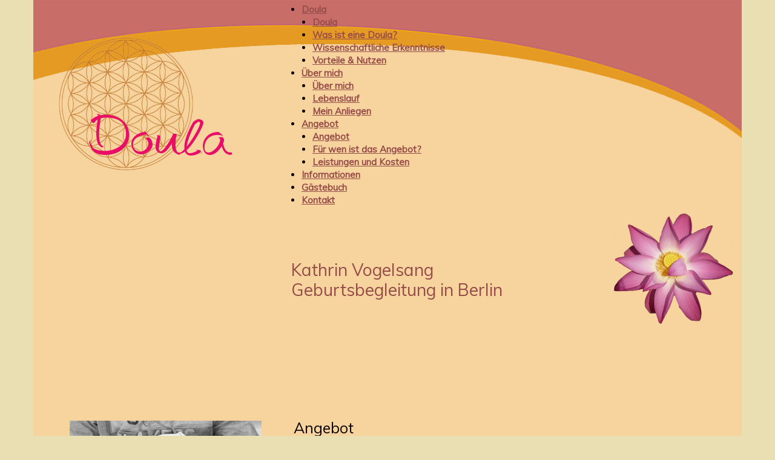

--- FILE ---
content_type: text/html; charset=utf-8
request_url: https://geburtsbegleitung-berlin.de/angebot
body_size: 6652
content:
<!doctype html>

<html lang="de-de">

<head>
	<meta charset="utf-8">
	<meta name="author" content="Claudia">
	<meta name="x-ua-compatible" content="IE=edge,chrome=1">
	<meta name="description" content="Warmherzige &amp; an Ihren Bedürfnissen orientierte Vorbereitung auf die Geburt und die Zeit danach.
Begleitung von Frauen und Paaren während Schwangerschaft, Geburt und Wochenbett in Berlin und Umland.">
	<title>Angebot :: DOULA :: Geburtsbegleitung in Berlin :: Kathrin Vogelsang – Doula :: Geburtsbegleitung in Berlin</title>
	<link href="/templates/raum-info-resp/favicon.ico" rel="icon" type="image/vnd.microsoft.icon">
<link href="/media/vendor/joomla-custom-elements/css/joomla-alert.min.css?0.4.1" rel="stylesheet">
	<link href="/media/plg_system_jcepro/site/css/content.min.css?86aa0286b6232c4a5b58f892ce080277" rel="stylesheet">
	<link href="/templates/raum-info-resp/css/template.css" rel="stylesheet">
	<link href="/modules/mod_maximenuck/themes/custom/css/maximenuck_maximenuck148.css" rel="stylesheet">
	<style>[data-id="maximenuck148"] .mobilemenuck-item-counter {
	display: inline-block;
	margin: 0 5px;
	padding: 10px;
	font-size: 12px;
	line-height: 0;
	background: rgba(0,0,0,0.3);
	color: #eee;
	border-radius: 10px;
	height: 20px;
	transform: translate(10px,-3px);
	box-sizing: border-box;
}

[data-id="maximenuck148"] .mobilemenuck-backbutton svg {
	width: 14px;
	fill: #fff;
	position: relative;
	left: -5px;
	top: -2px;
}
/* Mobile Menu CK - https://www.joomlack.fr */
/* Automatic styles */

.mobilemenuck-bar {display:none;position:relative;left:0;top:0;right:0;z-index:100;}
.mobilemenuck-bar-title {display: block;}
.mobilemenuck-bar-button {cursor:pointer;box-sizing: border-box;position:absolute; top: 0; right: 0;line-height:0.8em;font-family:Verdana;text-align: center;}
.mobilemenuck {box-sizing: border-box;width: 100%;}
.mobilemenuck-topbar {position:relative;}
.mobilemenuck-title {display: block;}
.mobilemenuck-button {cursor:pointer;box-sizing: border-box;position:absolute; top: 0; right: 0;line-height:0.8em;font-family:Verdana;text-align: center;}
.mobilemenuck a {display:block;text-decoration: none;}
.mobilemenuck a:hover {text-decoration: none;}
.mobilemenuck .mobilemenuck-item > div {position:relative;}
.mobilemenuck-lock-button.mobilemenuck-button {right:45px}
.mobilemenuck-lock-button.mobilemenuck-button svg {max-height:50%;}
.mobilemenuck-lock-button.mobilemenuck-button::after {display: block;content: "";height: 100%;width: 100%;z-index: 1;position: absolute;top: 0;left: 0;}
.mobilemenuck[data-display="flyout"] {overflow: initial !important;}
.mobilemenuck[data-display="flyout"] .level1 + .mobilemenuck-submenu {position:absolute;top:0;left:auto;display:none;height:100vh;left:100%;}
.mobilemenuck[data-display="flyout"] .level2 + .mobilemenuck-submenu {position:absolute;top:0;left:auto;display:none;height:100vh;left:100%;}
.mobilemenuck[data-display="flyout"][data-effect*="slideright"] .level1 + .mobilemenuck-submenu {right:100%;left:auto;}
.mobilemenuck[data-display="flyout"][data-effect*="slideright"] .level2 + .mobilemenuck-submenu {right:100%;left:auto;}
/* RTL support */
.rtl .mobilemenuck-bar-button {left: 0;right: auto;}
.rtl .mobilemenuck-button {left: 0;right: auto;}
.rtl .mobilemenuck-togglericon::after {left: 0;right: auto;}@media screen and (max-width: 640px) {
.mobilemenuck[data-display="flyout"] .level1 + .mobilemenuck-submenu {position:static;width: initial !important;height: initial;}
}
@media screen and (max-width: 1000px) {
.mobilemenuck[data-display="flyout"] .level2 + .mobilemenuck-submenu {position:static;width: initial !important;height: initial;}
}
.mobilemenuck-backbutton { cursor: pointer; }.mobilemenuck-backbutton:hover { opacity: 0.7; }/* for accordion */
.mobilemenuck-togglericon:after {cursor:pointer;text-align:center;display:block;position: absolute;right: 0;top: 0;content:"+";}
.mobilemenuck .open .mobilemenuck-togglericon:after {content:"-";}

[data-id="maximenuck148"] .mobilemenuck-bar-title {
	background: #C86D68;
	color: #893A35;
	font-weight: bold;
	text-indent: 20px;
	line-height: 43px;
	font-size: 20px;
}

[data-id="maximenuck148"] .mobilemenuck-bar-title a, [data-id="maximenuck148"] .mobilemenuck-bar-title span.separator, [data-id="maximenuck148"] .mobilemenuck-bar-title span.nav-header {
	color: #893A35;
	font-weight: bold;
	text-indent: 20px;
	line-height: 43px;
	font-size: 20px;
}

[data-id="maximenuck148"] .mobilemenuck-bar-button {
	background: #C86D68;
	-moz-border-radius: 6px 6px 6px 6px;
	-o-border-radius: 6px 6px 6px 6px;
	-webkit-border-radius: 6px 6px 6px 6px;
	border-radius: 6px 6px 6px 6px;
	height: 35px;
	width: 39px;
	color: #893A35;
	padding-top: 8px;
	font-weight: bold;
	font-size: 50px;
}

[data-id="maximenuck148"] .mobilemenuck-bar-button a, [data-id="maximenuck148"] .mobilemenuck-bar-button span.separator, [data-id="maximenuck148"] .mobilemenuck-bar-button span.nav-header {
	color: #893A35;
	font-weight: bold;
	font-size: 50px;
}

[data-id="maximenuck148"].mobilemenuck {
	background: #C86D68;
	color: #893A35;
	padding-bottom: 5px;
	font-weight: bold;
	font-size: 1.2em;
}

[data-id="maximenuck148"].mobilemenuck a, [data-id="maximenuck148"].mobilemenuck span.separator, [data-id="maximenuck148"].mobilemenuck span.nav-header {
	color: #893A35;
	font-weight: bold;
	font-size: 1.2em;
}

[data-id="maximenuck148"] .mobilemenuck-title {
	background: #C86D68;
	height: 43px;
	text-indent: 20px;
	line-height: 43px;
	font-size: 20px;
}

[data-id="maximenuck148"] .mobilemenuck-title a, [data-id="maximenuck148"] .mobilemenuck-title span.separator, [data-id="maximenuck148"] .mobilemenuck-title span.nav-header {
	text-indent: 20px;
	line-height: 43px;
	font-size: 20px;
}

[data-id="maximenuck148"] .mobilemenuck-button {
	height: 35px;
	width: 45px;
	color: #893A35;
	line-height: 35px;
	font-size: 1.8em;
}

[data-id="maximenuck148"] .mobilemenuck-button a, [data-id="maximenuck148"] .mobilemenuck-button span.separator, [data-id="maximenuck148"] .mobilemenuck-button span.nav-header {
	color: #893A35;
	line-height: 35px;
	font-size: 1.8em;
}

[data-id="maximenuck148"] .mobilemenuck-item > .level1 {
	background: #F7D39E;
	color: #893A35;
	margin-top: 1px;
	margin-right: 1px;
	margin-bottom: 1px;
	margin-left: 1px;
	padding-left: 15px;
	line-height: 35px;
}

[data-id="maximenuck148"] .mobilemenuck-item > .level1 a, [data-id="maximenuck148"] .mobilemenuck-item > .level1 span.separator, [data-id="maximenuck148"] .mobilemenuck-item > .level1 span.nav-header {
	color: #893A35;
	line-height: 35px;
}

[data-id="maximenuck148"] .mobilemenuck-item > .level1:not(.headingck):hover, [data-id="maximenuck148"] .mobilemenuck-item > .level1.open {
	background: #E90D68;
}

[data-id="maximenuck148"] .mobilemenuck-item > .level1 + .mobilemenuck-submenu {
	background: #C86D68;
}

[data-id="maximenuck148"] .mobilemenuck-item > .level2 {
	background: #F7D39E;
	color: #719F2A;
	margin-top: 1px;
	margin-right: 1px;
	margin-bottom: 1px;
	margin-left: 1px;
	padding-left: 25px;
	line-height: 35px;
}

[data-id="maximenuck148"] .mobilemenuck-item > .level2 a, [data-id="maximenuck148"] .mobilemenuck-item > .level2 span.separator, [data-id="maximenuck148"] .mobilemenuck-item > .level2 span.nav-header {
	color: #719F2A;
	line-height: 35px;
}

[data-id="maximenuck148"] .mobilemenuck-item > .level2:not(.headingck):hover, [data-id="maximenuck148"] .mobilemenuck-item > .level2.open {
	background: #E90D68;
}

[data-id="maximenuck148"] .mobilemenuck-item > .level2 + .mobilemenuck-submenu {
	background: #C86D68;
}

[data-id="maximenuck148"] .level2 + .mobilemenuck-submenu .mobilemenuck-item > div:not(.mobilemenuck-submenu) {
	background: #F7D39E;
	color: #FFFFFF;
	margin-top: 1px;
	margin-right: 1px;
	margin-bottom: 1px;
	margin-left: 1px;
	padding-left: 35px;
	line-height: 35px;
}

[data-id="maximenuck148"] .level2 + .mobilemenuck-submenu .mobilemenuck-item > div:not(.mobilemenuck-submenu) a, [data-id="maximenuck148"] .level2 + .mobilemenuck-submenu .mobilemenuck-item > div:not(.mobilemenuck-submenu) span.separator, [data-id="maximenuck148"] .level2 + .mobilemenuck-submenu .mobilemenuck-item > div:not(.mobilemenuck-submenu) span.nav-header {
	color: #FFFFFF;
	line-height: 35px;
}

[data-id="maximenuck148"] .level2 + .mobilemenuck-submenu .mobilemenuck-item > div:not(.headingck):not(.mobilemenuck-submenu):hover, [data-id="maximenuck148"] .mobilemenuck-item > .level2 + .mobilemenuck-submenu .mobilemenuck-item > div.open:not(.mobilemenuck-submenu) {
	background: #E90D68;
	color: #FFFFFF;
}

[data-id="maximenuck148"] .level2 + .mobilemenuck-submenu .mobilemenuck-item > div:not(.headingck):not(.mobilemenuck-submenu):hover > *, [data-id="maximenuck148"] .mobilemenuck-item > .level2 + .mobilemenuck-submenu .mobilemenuck-item > div.open:not(.mobilemenuck-submenu) >* , [data-id="maximenuck148"] .level2 + .mobilemenuck-submenu .mobilemenuck-item > div:not(.headingck):not(.mobilemenuck-submenu):hover, [data-id="maximenuck148"] .mobilemenuck-item > .level2 + .mobilemenuck-submenu .mobilemenuck-item > div.open:not(.mobilemenuck-submenu) span.separator, [data-id="maximenuck148"] .level2 + .mobilemenuck-submenu .mobilemenuck-item > div:not(.headingck):not(.mobilemenuck-submenu):hover, [data-id="maximenuck148"] .mobilemenuck-item > .level2 + .mobilemenuck-submenu .mobilemenuck-item > div.open:not(.mobilemenuck-submenu) span.nav-header {
	color: #FFFFFF;
}

[data-id="maximenuck148"] .mobilemenuck-item > .level2 .mobilemenuck-submenu {
	background: #C86D68;
}

[data-id="maximenuck148"] .mobilemenuck-togglericon:after {
	background: #000000;
	background: rgba(0,0,0,0.25);
	-pie-background: rgba(0,0,0,0.25);
	-moz-border-radius: 0px 5px 5px 0px;
	-o-border-radius: 0px 5px 5px 0px;
	-webkit-border-radius: 0px 5px 5px 0px;
	border-radius: 0px 5px 5px 0px;
	height: 35px;
	width: 35px;
	padding-right: 5px;
	padding-left: 5px;
	line-height: 35px;
	font-size: 1.7em;
}

[data-id="maximenuck148"] .mobilemenuck-togglericon:after a, [data-id="maximenuck148"] .mobilemenuck-togglericon:after span.separator, [data-id="maximenuck148"] .mobilemenuck-togglericon:after span.nav-header {
	line-height: 35px;
	font-size: 1.7em;
}
.mobilemaximenuck div span.descck {
    padding-left: 10px;
    font-size: 12px;
}[data-id="maximenuck148"] + .mobilemenuck-overlay {
	position: fixed;
	top: 0;
	background: #000000;
	opacity: 0.3;
	left: 0;
	right: 0;
	bottom: 0;
	z-index: 9;
}.mobilemenuck-logo { text-align: center; }.mobilemenuck-logo-left { text-align: left; }.mobilemenuck-logo-right { text-align: right; }.mobilemenuck-logo a { display: inline-block; }</style>
	<style>#maximenuck148-mobile-bar, #maximenuck148-mobile-bar-wrap-topfixed { display: none; }
	@media only screen and (max-width:640px){
	#maximenuck148, #maximenuck148-wrap button.navbar-toggler { display: none !important; }
	#maximenuck148-mobile-bar, #maximenuck148-mobile-bar-wrap-topfixed { display: block; flex: 1;}
	.mobilemenuck-hide {display: none !important;}
    body { padding-top: 40px !important; } }</style>
<script src="/media/mod_menu/js/menu.min.js?98f510" type="module"></script>
	<script src="/media/vendor/jquery/js/jquery.min.js?3.7.1"></script>
	<script src="/media/legacy/js/jquery-noconflict.min.js?504da4"></script>
	<script type="application/json" class="joomla-script-options new">{"joomla.jtext":{"PLG_MOBILEMENUCK_SEARCH":"PLG_MOBILEMENUCK_SEARCH","PLG_MOBILEMENUCK_BAR_BUTTON_LABEL":"PLG_MOBILEMENUCK_BAR_BUTTON_LABEL","PLG_MOBILEMENUCK_LOCK_BUTTON_LABEL":"PLG_MOBILEMENUCK_LOCK_BUTTON_LABEL","PLG_MOBILEMENUCK_MENU_BUTTON_LABEL":"PLG_MOBILEMENUCK_MENU_BUTTON_LABEL","PLG_MOBILEMENUCK_SEARCH_LABEL":"PLG_MOBILEMENUCK_SEARCH_LABEL","PLG_MOBILEMENUCK_TOGGLER_ICON_LABEL":"PLG_MOBILEMENUCK_TOGGLER_ICON_LABEL","PLG_MOBILEMENUCK_SEARCH_RESET_LABEL":"PLG_MOBILEMENUCK_SEARCH_RESET_LABEL","ERROR":"Fehler","MESSAGE":"Nachricht","NOTICE":"Hinweis","WARNING":"Warnung","JCLOSE":"Schließen","JOK":"OK","JOPEN":"Öffnen"},"system.paths":{"root":"","rootFull":"https:\/\/geburtsbegleitung-berlin.de\/","base":"","baseFull":"https:\/\/geburtsbegleitung-berlin.de\/"},"csrf.token":"bc3285fc3cc6434186540f4b09ff464a"}</script>
	<script src="/media/system/js/core.min.js?a3d8f8"></script>
	<script src="/media/system/js/messages.min.js?9a4811" type="module"></script>
	<script src="/templates/raum-info-resp/js/bootstrap.min.js"></script>
	<script src="/templates/raum-info-resp/js/logic.js"></script>
	<script src="/modules/mod_maximenuck/assets/maximenuck.min.js?ver=10.1.11"></script>
	<script src="/media/plg_system_mobilemenuck/assets/mobilemenuck.js?ver=1.6.11"></script>
	<script type="application/ld+json">{"@context":"https://schema.org","@graph":[{"@type":"Organization","@id":"https://geburtsbegleitung-berlin.de/#/schema/Organization/base","name":"Doula :: Geburtsbegleitung in Berlin","url":"https://geburtsbegleitung-berlin.de/"},{"@type":"WebSite","@id":"https://geburtsbegleitung-berlin.de/#/schema/WebSite/base","url":"https://geburtsbegleitung-berlin.de/","name":"Doula :: Geburtsbegleitung in Berlin","publisher":{"@id":"https://geburtsbegleitung-berlin.de/#/schema/Organization/base"}},{"@type":"WebPage","@id":"https://geburtsbegleitung-berlin.de/#/schema/WebPage/base","url":"https://geburtsbegleitung-berlin.de/angebot","name":"Angebot :: DOULA :: Geburtsbegleitung in Berlin :: Kathrin Vogelsang – Doula :: Geburtsbegleitung in Berlin","description":"Warmherzige & an Ihren Bedürfnissen orientierte Vorbereitung auf die Geburt und die Zeit danach.\r\nBegleitung von Frauen und Paaren während Schwangerschaft, Geburt und Wochenbett in Berlin und Umland.","isPartOf":{"@id":"https://geburtsbegleitung-berlin.de/#/schema/WebSite/base"},"about":{"@id":"https://geburtsbegleitung-berlin.de/#/schema/Organization/base"},"inLanguage":"de-DE"},{"@type":"Article","@id":"https://geburtsbegleitung-berlin.de/#/schema/com_content/article/10","name":"Angebot","headline":"Angebot","inLanguage":"de-DE","isPartOf":{"@id":"https://geburtsbegleitung-berlin.de/#/schema/WebPage/base"}}]}</script>
	<script>jQuery(document).ready(function(){new Maximenuck('#maximenuck148', {fxtransition : 'linear',dureeIn : 0,dureeOut : 500,menuID : 'maximenuck148',testoverflow : '0',orientation : 'horizontal',behavior : 'mouseover',opentype : 'open',fxdirection : 'normal',directionoffset1 : '30',directionoffset2 : '30',showactivesubitems : '0',ismobile : 0,menuposition : '0',effecttype : 'dropdown',topfixedeffect : '1',topfixedoffset : '',topfixedoffsetboth : '0',clickclose : '0',closeclickoutside : '0',clicktoggler : '0',fxduration : 500});});</script>
	<script>jQuery(document).ready(function(){ new MobileMenuCK(jQuery('#maximenuck148'), {menubarbuttoncontent : '&#x2261;',topbarbuttoncontent : '×',showmobilemenutext : 'default',mobilemenutext : 'Menu',container : 'body',detectiontype : 'resolutionanddevices',resolution : '640',usemodules : '0',useimages : '0',showlogo : '1',showdesc : '0',displaytype : 'accordion',displayeffect : 'normal',menuwidth : '300',openedonactiveitem : '0',mobilebackbuttontext : 'Back',menuselector : 'ul.maximenuck',uriroot : '',tooglebarevent : 'click',tooglebaron : 'all',logo_source : 'maximenuck',logo_image : '',logo_link : '',logo_alt : '',logo_position : 'left',logo_width : '',logo_height : '',logo_margintop : '',logo_marginright : '',logo_marginbottom : '',logo_marginleft : '',topfixedeffect : 'always',lock_button : '0',lock_forced : '0',accordion_use_effects : '0',accordion_toggle : '0',show_icons : '0',counter : '0',hide_desktop : '1',overlay : '1',search : '0',menuid : 'maximenuck148',langdirection : 'ltr',merge : '',beforetext : '',aftertext : '',mergeorder : '',logo_where : '1',custom_position : '#css_selector',uriroot : ''}); });</script>

	<link href='https://fonts.googleapis.com/css?family=Quicksand' rel='stylesheet' type='text/css'>
	 <link href="https://fonts.googleapis.com/css?family=Muli" rel="stylesheet">
      <script src='https://www.google.com/recaptcha/api.js'></script>
    <link rel="icon" type="image/vnd.microsoft.icon" href="http://256588.webhosting66.1blu.de/www/geburtberlin/templates/raum-info-resp/favicon.ico">
   	<meta name="viewport" content="width=device-width, initial-scale=1.0, maximum-scale=1.0, user-scalable=0"/>
	<link rel="apple-touch-icon-precomposed" href="/templates/raum-info-resp/images/apple-touch-icon-57x57-precomposed.png">
	<link rel="apple-touch-icon-precomposed" sizes="72x72" href="/templates/raum-info-resp/images/apple-touch-icon-72x72-precomposed.png">
	<link rel="apple-touch-icon-precomposed" sizes="114x114" href="/templates/raum-info-resp/images/apple-touch-icon-114x114-precomposed.png">
	<link rel="apple-touch-icon-precomposed" sizes="144x144" href="/templates/raum-info-resp/images/apple-touch-icon-144x144-precomposed.png">
	<!-- Le HTML5 shim and media query for IE8 support -->
	<!--[if lt IE 9]>
	<script src="//html5shim.googlecode.com/svn/trunk/html5.js"></script>
	<script type="text/javascript" src="/templates/raum-info-resp/js/respond.min.js"></script>
	<![endif]-->
</head>
  
<body class="site angebot " role="document">
  
   <div class="container wrapper">
   <div class="container menu_wrapper">
		<div class="row">
				<div class="col-xs-12  col-sm-12 col-md-offset-4 col-md-8 col-lg-offset-4  col-lg-8">
					<div class="pad_menu">
			    		<!-- debut Maximenu CK -->
	<div class="maximenuckh ltr" id="maximenuck148" style="z-index:1000000;">
						<ul class=" maximenuck">
				<li data-level="1" class="maximenuck item366 first parent level1 " style="z-index : 12000;" ><a aria-haspopup="true"  data-hover="Doula" class="maximenuck " href="/" data-align="top"><span class="titreck"  data-hover="Doula"><span class="titreck-text"><span class="titreck-title">Doula</span></span></span></a>
	<div class="floatck" style=""><div class="maxidrop-main" style=""><div class="maximenuck2 first " >
	<ul class="maximenuck2"><li data-level="2" class="maximenuck item423 first level2 " style="z-index : 11999;" ><a  data-hover="Doula " class="maximenuck " href="/doula/doula-berlin" data-align="top"><span class="titreck"  data-hover="Doula "><span class="titreck-text"><span class="titreck-title">Doula </span></span></span></a>
		</li><li data-level="2" class="maximenuck item101 level2 " style="z-index : 11998;" ><a  data-hover="Was ist eine Doula?" class="maximenuck " href="/doula/was-ist-doula" data-align="top"><span class="titreck"  data-hover="Was ist eine Doula?"><span class="titreck-text"><span class="titreck-title">Was ist eine Doula?</span></span></span></a>
		</li><li data-level="2" class="maximenuck item367 level2 " style="z-index : 11997;" ><a  data-hover="Wissenschaftliche Erkenntnisse" class="maximenuck " href="/doula/wissenschaftliche-erkenntnisse" data-align="top"><span class="titreck"  data-hover="Wissenschaftliche Erkenntnisse"><span class="titreck-text"><span class="titreck-title">Wissenschaftliche Erkenntnisse</span></span></span></a>
		</li><li data-level="2" class="maximenuck item368 last level2 " style="z-index : 11996;" ><a  data-hover="Vorteile &amp; Nutzen" class="maximenuck " href="/doula/vorteile-nutzen" data-align="top"><span class="titreck"  data-hover="Vorteile &amp; Nutzen"><span class="titreck-text"><span class="titreck-title">Vorteile &amp; Nutzen</span></span></span></a>
	</li>
	</ul>
	</div></div></div>
	</li><li data-level="1" class="maximenuck item369 parent level1 " style="z-index : 11995;" ><a aria-haspopup="true"  data-hover="Über mich" class="maximenuck " href="/ueber-mich" data-align="top"><span class="titreck"  data-hover="Über mich"><span class="titreck-text"><span class="titreck-title">Über mich</span></span></span></a>
	<div class="floatck" style=""><div class="maxidrop-main" style=""><div class="maximenuck2 first " >
	<ul class="maximenuck2"><li data-level="2" class="maximenuck item424 first level2 " style="z-index : 11994;" ><a  data-hover="Über mich" class="maximenuck " href="/ueber-mich/ueber-mich-doula-berlin" data-align="top"><span class="titreck"  data-hover="Über mich"><span class="titreck-text"><span class="titreck-title">Über mich</span></span></span></a>
		</li><li data-level="2" class="maximenuck item370 level2 " style="z-index : 11993;" ><a  data-hover="Lebenslauf" class="maximenuck " href="/ueber-mich/lebenslauf" data-align="top"><span class="titreck"  data-hover="Lebenslauf"><span class="titreck-text"><span class="titreck-title">Lebenslauf</span></span></span></a>
		</li><li data-level="2" class="maximenuck item371 last level2 " style="z-index : 11992;" ><a  data-hover="Mein Anliegen" class="maximenuck " href="/ueber-mich/mein-anliegen" data-align="top"><span class="titreck"  data-hover="Mein Anliegen"><span class="titreck-text"><span class="titreck-title">Mein Anliegen</span></span></span></a>
	</li>
	</ul>
	</div></div></div>
	</li><li data-level="1" class="maximenuck item372 current active parent level1 " style="z-index : 11991;" ><a aria-current="page" aria-haspopup="true"  data-hover="Angebot" class="maximenuck " href="/angebot" data-align="top"><span class="titreck"  data-hover="Angebot"><span class="titreck-text"><span class="titreck-title">Angebot</span></span></span></a>
	<div class="floatck" style=""><div class="maxidrop-main" style=""><div class="maximenuck2 first " >
	<ul class="maximenuck2"><li data-level="2" class="maximenuck item425 first level2 " style="z-index : 11990;" ><a  data-hover="Angebot" class="maximenuck " href="/angebot/geburtsbegleitung-berlin-angebot" data-align="top"><span class="titreck"  data-hover="Angebot"><span class="titreck-text"><span class="titreck-title">Angebot</span></span></span></a>
		</li><li data-level="2" class="maximenuck item373 level2 " style="z-index : 11989;" ><a  data-hover="Für wen ist das Angebot?" class="maximenuck " href="/angebot/fuer-wen-ist-das-angebot" data-align="top"><span class="titreck"  data-hover="Für wen ist das Angebot?"><span class="titreck-text"><span class="titreck-title">Für wen ist das Angebot?</span></span></span></a>
		</li><li data-level="2" class="maximenuck item374 last level2 " style="z-index : 11988;" ><a  data-hover="Leistungen und Kosten" class="maximenuck " href="/angebot/leistungen-und-kosten" data-align="top"><span class="titreck"  data-hover="Leistungen und Kosten"><span class="titreck-text"><span class="titreck-title">Leistungen und Kosten</span></span></span></a>
	</li>
	</ul>
	</div></div></div>
	</li><li data-level="1" class="maximenuck item375 level1 " style="z-index : 11987;" ><a  data-hover="Informationen" class="maximenuck " href="/aktuelles" data-align="top"><span class="titreck"  data-hover="Informationen"><span class="titreck-text"><span class="titreck-title">Informationen</span></span></span></a>
		</li><li data-level="1" class="maximenuck item376 level1 " style="z-index : 11986;" ><a  data-hover="Gästebuch" class="maximenuck " href="/gaestebuch" data-align="top"><span class="titreck"  data-hover="Gästebuch"><span class="titreck-text"><span class="titreck-title">Gästebuch</span></span></span></a>
		</li><li data-level="1" class="maximenuck item129 last level1 " style="z-index : 11985;" ><a  data-hover="Kontakt" class="maximenuck " href="/kontakt" data-align="top"><span class="titreck"  data-hover="Kontakt"><span class="titreck-text"><span class="titreck-title">Kontakt</span></span></span></a></li>            </ul>
    </div>
    <!-- fin maximenuCK -->
	 
			    	</div>
				</div>
			</div>
	   </div>
	    
	    
	   <div class="container header_wrapper">
		<div class="row">
				<div class="col-xs-1 col-sm-4 col-md--4 col-lg-4  header2">
			         
			         
<div id="mod-custom119" class="mod-custom custom">
    <p>&nbsp;</p>
<p><a href="/"><img src="/images/Geburtsbegleitung_Berlin.png" alt="DOULA :: Geburtsbegleitung in Berlin" title="DOULA :: Geburtsbegleitung in Berlin" /></a></p></div>

			    
				</div>
				
				<div class="col-xs-12 col-sm-8 col-md-8 col-lg-8">
			         
<div id="mod-custom91" class="mod-custom custom">
    <h1 style="text-align: left;"><a href="/">Kathrin Vogelsang</a><br /><a href="/">Geburtsbegleitung in Berlin</a></h1></div>

				</div>
			</div>
	   </div>
	   
	   
	   
	<div class="container content_wrapper">
		
		<div class="row">	
			<div class="col-xs-12 col-sm-4 col-md-4 col-lg-4 dleft">
				<div class="pad_left">
					
<div id="mod-custom124" class="mod-custom custom">
    <p><img src="/images/sampledata/Bilder_links/Gaestebuch_Geburtsbegleitung_Berlin.jpg" alt="Neugeboren_Geburtsbegleitung_in_Berlin" title="Neugeboren Geburtsbegleitung Berlin" /></p></div>

<div id="mod-custom109" class="mod-custom custom">
    <p><em>W</em>äre die Unterstützung durch eine Doula ein Medikament oder ein elektronisches Gerät, so würde jede Geburtsabteilung in den Vereinigten Staaten eiligst versuchen, es zu bekommen.</p>
<p>John H. Kennell</p></div>

				</div>
			</div>
			
				
	  		<div class="col-xs-12  col-sm-8 col-md-8 col-lg-8 content">
		
					<div id="system-message-container" aria-live="polite"></div>

					<div class="com-content-article item-page">
    <meta itemprop="inLanguage" content="de-DE">
    
    
        <div class="page-header">
        <h1>
            Angebot        </h1>
                            </div>
        
        
    
    
        
                                                <div class="com-content-article__body">
        <p style="text-align: justify;">Als Doula ist es meine Aufgabe, Sie allein oder gemeinsam mit Ihrem Partner/ Ihrer Partnerin, in der Zeit der Schwangerschaft zu begleiten, um Sie auf die Geburt und die erste Zeit danach vorzubereiten. Gemeinsam mit Ihnen möchte ich Ihre persönlichen Bedürfnisse und Wünsche herausfinden, um zu erfahren, wie ich Sie während der Wehen und bis Sie Ihr Kind auf die Welt gebracht haben, unterstützen und Ihnen Gutes tun kann.</p>
<p style="text-align: justify;">Mein Ziel ist es, eine Atmosphäre zu schaffen, in der Sie sich wohl und geborgen fühlen, und voller Vertrauen in Ihre Kraft diese unglaubliche Veränderung in Ihrem Leben aktiv gestalten und bewußt erleben können – einfach: dass es Ihnen rund um die Geburt richtig gut geht.</p>
<p style="text-align: justify;">Meine Geburtsbegleitung findet in Berlin und dem nördlichen Umland an dem von Ihnen gewählten Ort - in der Klinik, im Geburtshaus oder zu Hause - statt.</p>
<p>&nbsp;</p>
<p style="text-align: justify;">Als Doula ersetzte ich keine Hebamme.</p>     </div>

        
        
 <ul class="pager pagenav">
    
                <li class="next">
            <a class="hasTooltip" class="btn btn-sm btn-secondary next" href="/angebot/fuer-wen-ist-das-angebot" rel="next">
            
         <!--   <span class="visually-hidden">
                Nächster Beitrag: Für wen ist das Angebot?            </span>
            
            <span aria-hidden="true">Weiter</span> <span class="icon-chevron-right" aria-hidden="true"></span>	
            -->
            
             <span class="icon-pfeil">&gt;</span>            </a>
     </li>
       
</ul>
                                        </div>

				
			</div>
						
			
			<div class="col-xs-1 col-sm-1 col-md-1 col-lg-1 dright">
				<div class="pad_right">
					
				</div>
			</div>

		</div>
		
		<div class="row">	
			<div class="col-xs-offset-10 col-xs-2 col-sm-offset-10 col-sm-2 col-md-offset-10 col-md-2 col-lg-offset-10 col-lg-2 top">
				<div class="top">
					
<div id="mod-custom120" class="mod-custom custom">
    <p><a href="#top"><img src="/images/arrow_up.png" alt="zurück nach oben" title="zurück nach oben" style="float: right;" /></a></p></div>

				</div>
			</div>
		</div>
		
		<div class="row">	
			<div class="col-xs-offset-10 col-xs-2 col-sm-offset-10 col-sm-2 col-md-offset-12 col-md-0 col-lg-offset-12 col-lg-0  seerose">
				<div>
					
<div id="mod-custom121" class="mod-custom custom">
    <p><a href="/"><img src="/images/Geburtsbegleitung_Berlin.png" title="DOULA :: Geburtsbegleitung in Berlin" alt="DOULA :: Geburtsbegleitung in Berlin" /></a></p>
<p>&nbsp;</p></div>

				</div>
			</div>
		</div>
		
		
		
		
	</div>
		
				
			<div class="container footer_wrapper">
		<div class="row">
			<div class="col-xs-12  col-sm-12 col-md-9 col-lg-9  dfooter_1">
				<div class="pad_footer_1">
			      	
<div id="mod-custom90" class="mod-custom custom">
    <p>Kathrin Vogelsang: Geburtsbegleitung in Berlin</p>
<p>E-mail: <a href="mailto:kathrin@geburtsbegleitung-berlin.de">kathrin@geburtsbegleitung-berlin.de</a></p>
<p>Telefon: 0170/ 28 77 28 2</p>
<p style="color: #f7d39e;">Als Doula in Berlin ist es meine Aufgabe, Sie in der Schwangerschaft in Berlin zu begleiten, um Sie auf die Geburt in Berlin vorzubereiten. Ich begleite Sie auch bei der Geburt in Berlin.</p></div>

				</div>
			</div>
			
			<div class="col-xs-3  col-sm-2  col-md-1 col-lg-1 dfooter_4">
				<ul class="mod-menu mod-list nav ">
<li class="nav-item item-421"><a href="/geburtsbegleitung-kontakt" >Kontakt </a></li><li class="nav-item item-378"><a href="/sitemap?view=html&amp;id=1" >Sitemap</a></li></ul>

			</div>
			
			<div class="col-xs-3  col-sm-2 col-md-1 col-lg-1 dfooter_5">
				<ul class="mod-menu mod-list nav ">
<li class="nav-item item-379"><a href="/impressum" >Impressum</a></li><li class="nav-item item-380"><a href="/datenschutz" >Datenschutz</a></li></ul>

			</div>
		</div>
	</div>
			
		</div>
			
	

	
</body>

</html>


--- FILE ---
content_type: text/css
request_url: https://geburtsbegleitung-berlin.de/templates/raum-info-resp/css/template.css
body_size: 31290
content:
html
{font-family:sans-serif;-ms-text-size-adjust:100%;-webkit-text-size-adjust:100%}

body{margin:0}

article,aside,details,figcaption,figure,footer,header,hgroup,main,menu,nav,section,summary{display:block}

audio,canvas,progress,video{display:inline-block;vertical-align:baseline}

audio:not([controls]){display:none;height:0}

[hidden],template{display:none}

a{background-color:transparent}

a:active,a:hover{outline:0}

abbr[title]{border-bottom:1px dotted}

b,strong{font-weight:bold}

dfn{font-style:italic}

h1{font-size:2em;margin:0.67em 0}

mark{background:#ff0;color:#000}

small{font-size:80%}

sub,sup{font-size:75%;line-height:0;position:relative;vertical-align:baseline}

sup{top:-0.5em}

sub{bottom:-0.25em}

img{border:0}

svg:not(:root){overflow:hidden}

figure{margin:1em 40px}

hr{-moz-box-sizing:content-box;box-sizing:content-box;height:0}

pre{overflow:auto}

code,kbd,pre,samp{font-family:monospace,monospace;font-size:1em}

button,input,optgroup,select,textarea{color:inherit;font:inherit;margin:0}

button{overflow:visible}

button,select{text-transform:none}

button,html input[type="button"],input[type="reset"],input[type="submit"]{-webkit-appearance:button;cursor:pointer}

button[disabled],html input[disabled]{cursor:default}

button::-moz-focus-inner,input::-moz-focus-inner{border:0;padding:0}

input{line-height:normal}

input[type="checkbox"],input[type="radio"]{box-sizing:border-box;padding:0}

input[type="number"]::-webkit-inner-spin-button,input[type="number"]::-webkit-outer-spin-button{height:auto}

input[type="search"]{-webkit-appearance:textfield;-moz-box-sizing:content-box;-webkit-box-sizing:content-box;box-sizing:content-box}

input[type="search"]::-webkit-search-cancel-button,input[type="search"]::-webkit-search-decoration{-webkit-appearance:none}

fieldset{border:1px solid #c0c0c0;margin:0 2px;padding:0.35em 0.625em 0.75em}

legend{border:0;padding:0}

textarea{overflow:auto}

optgroup{font-weight:bold}

table{border-collapse:collapse;border-spacing:0}

td,th{padding:0}

@media print{,*:before,*:after{background:transparent !important;color:#000 !important;box-shadow:none !important;text-shadow:none !important}

a,a:visited{text-decoration:underline}

a[href]:after{content:" (" attr(href) ")"}

abbr[title]:after{content:" (" attr(title) ")"}

a[href^="#"]:after,a[href^="javascript:"]:after{content:""}

pre,blockquote{border:1px solid #999;page-break-inside:avoid}

thead{display:table-header-group}

tr,img{page-break-inside:avoid}

img{max-width:100% !important}

p,h2,h3{orphans:3;widows:3}

h2,h3{page-break-after:avoid}

select{background:#fff !important}

.navbar{display:none}

.btn > .caret,.dropup > .btn > .caret{border-top-color:#000 !important}

.label{border:1px solid #000}

.table{border-collapse:collapse !important}

.table td,.table th{background-color:#fff !important}

.table-bordered th,.table-bordered td{border:1px solid #ddd !important}

}

@font-face{font-family:'Glyphicons Halflings';src:url('http://physio-villa.de/neu/templates/frontend/fonts/glyphicons-halflings-regular.eot');src:url('http://physio-villa.de/neu/templates/frontend/fonts/glyphicons-halflings-regular.eot?#iefix') format('embedded-opentype'),url('http://physio-villa.de/neu/templates/frontend/fonts/glyphicons-halflings-regular.woff2') format('woff2'),url('http://physio-villa.de/neu/templates/frontend/fonts/glyphicons-halflings-regular.woff') format('woff'),url('http://physio-villa.de/neu/templates/frontend/fonts/glyphicons-halflings-regular.ttf') format('truetype'),url('http://physio-villa.de/neu/templates/frontend/fonts/glyphicons-halflings-regular.svg#glyphicons_halflingsregular') format('svg')}

.glyphicon{position:relative;top:1px;display:inline-block;font-family:'Glyphicons Halflings';font-style:normal;font-weight:normal;line-height:1;-webkit-font-smoothing:antialiased;-moz-osx-font-smoothing:grayscale}

.glyphicon-asterisk:before{content:"\2a"}

.glyphicon-plus:before{content:"\2b"}

.glyphicon-euro:before,.glyphicon-eur:before{content:"\20ac"}

.glyphicon-minus:before{content:"\2212"}

.glyphicon-cloud:before{content:"\2601"}

.glyphicon-envelope:before{content:"\2709"}

.glyphicon-pencil:before{content:"\270f"}

.glyphicon-glass:before{content:"\e001"}

.glyphicon-music:before{content:"\e002"}

.glyphicon-search:before{content:"\e003"}

.glyphicon-heart:before{content:"\e005"}

.glyphicon-star:before{content:"\e006"}

.glyphicon-star-empty:before{content:"\e007"}

.glyphicon-user:before{content:"\e008"}

.glyphicon-film:before{content:"\e009"}

.glyphicon-th-large:before{content:"\e010"}

.glyphicon-th:before{content:"\e011"}

.glyphicon-th-list:before{content:"\e012"}

.glyphicon-ok:before{content:"\e013"}

.glyphicon-remove:before{content:"\e014"}

.glyphicon-zoom-in:before{content:"\e015"}

.glyphicon-zoom-out:before{content:"\e016"}

.glyphicon-off:before{content:"\e017"}

.glyphicon-signal:before{content:"\e018"}

.glyphicon-cog:before{content:"\e019"}

.glyphicon-trash:before{content:"\e020"}

.glyphicon-home:before{content:"\e021"}

.glyphicon-file:before{content:"\e022"}

.glyphicon-time:before{content:"\e023"}

.glyphicon-road:before{content:"\e024"}

.glyphicon-download-alt:before{content:"\e025"}

.glyphicon-download:before{content:"\e026"}

.glyphicon-upload:before{content:"\e027"}

.glyphicon-inbox:before{content:"\e028"}

.glyphicon-play-circle:before{content:"\e029"}

.glyphicon-repeat:before{content:"\e030"}

.glyphicon-refresh:before{content:"\e031"}

.glyphicon-list-alt:before{content:"\e032"}

.glyphicon-lock:before{content:"\e033"}

.glyphicon-flag:before{content:"\e034"}

.glyphicon-headphones:before{content:"\e035"}

.glyphicon-volume-off:before{content:"\e036"}

.glyphicon-volume-down:before{content:"\e037"}

.glyphicon-volume-up:before{content:"\e038"}

.glyphicon-qrcode:before{content:"\e039"}

.glyphicon-barcode:before{content:"\e040"}

.glyphicon-tag:before{content:"\e041"}

.glyphicon-tags:before{content:"\e042"}

.glyphicon-book:before{content:"\e043"}

.glyphicon-bookmark:before{content:"\e044"}

.glyphicon-print:before{content:"\e045"}

.glyphicon-camera:before{content:"\e046"}

.glyphicon-font:before{content:"\e047"}

.glyphicon-bold:before{content:"\e048"}

.glyphicon-italic:before{content:"\e049"}

.glyphicon-text-height:before{content:"\e050"}

.glyphicon-text-width:before{content:"\e051"}

.glyphicon-align-left:before{content:"\e052"}

.glyphicon-align-center:before{content:"\e053"}

.glyphicon-align-right:before{content:"\e054"}

.glyphicon-align-justify:before{content:"\e055"}

.glyphicon-list:before{content:"\e056"}

.glyphicon-indent-left:before{content:"\e057"}

.glyphicon-indent-right:before{content:"\e058"}

.glyphicon-facetime-video:before{content:"\e059"}

.glyphicon-picture:before{content:"\e060"}

.glyphicon-map-marker:before{content:"\e062"}

.glyphicon-adjust:before{content:"\e063"}

.glyphicon-tint:before{content:"\e064"}

.glyphicon-edit:before{content:"\e065"}

.glyphicon-share:before{content:"\e066"}

.glyphicon-check:before{content:"\e067"}

.glyphicon-move:before{content:"\e068"}

.glyphicon-step-backward:before{content:"\e069"}

.glyphicon-fast-backward:before{content:"\e070"}

.glyphicon-backward:before{content:"\e071"}

.glyphicon-play:before{content:"\e072"}

.glyphicon-pause:before{content:"\e073"}

.glyphicon-stop:before{content:"\e074"}

.glyphicon-forward:before{content:"\e075"}

.glyphicon-fast-forward:before{content:"\e076"}

.glyphicon-step-forward:before{content:"\e077"}

.glyphicon-eject:before{content:"\e078"}

.glyphicon-chevron-left:before{content:"\e079"}

.glyphicon-chevron-right:before{content:"\e080"}

.glyphicon-plus-sign:before{content:"\e081"}

.glyphicon-minus-sign:before{content:"\e082"}

.glyphicon-remove-sign:before{content:"\e083"}

.glyphicon-ok-sign:before{content:"\e084"}

.glyphicon-question-sign:before{content:"\e085"}

.glyphicon-info-sign:before{content:"\e086"}

.glyphicon-screenshot:before{content:"\e087"}

.glyphicon-remove-circle:before{content:"\e088"}

.glyphicon-ok-circle:before{content:"\e089"}

.glyphicon-ban-circle:before{content:"\e090"}

.glyphicon-arrow-left:before{content:"\e091"}

.glyphicon-arrow-right:before{content:"\e092"}

.glyphicon-arrow-up:before{content:"\e093"}

.glyphicon-arrow-down:before{content:"\e094"}

.glyphicon-share-alt:before{content:"\e095"}

.glyphicon-resize-full:before{content:"\e096"}

.glyphicon-resize-small:before{content:"\e097"}

.glyphicon-exclamation-sign:before{content:"\e101"}

.glyphicon-gift:before{content:"\e102"}

.glyphicon-leaf:before{content:"\e103"}

.glyphicon-fire:before{content:"\e104"}

.glyphicon-eye-open:before{content:"\e105"}

.glyphicon-eye-close:before{content:"\e106"}

.glyphicon-warning-sign:before{content:"\e107"}

.glyphicon-plane:before{content:"\e108"}

.glyphicon-calendar:before{content:"\e109"}

.glyphicon-random:before{content:"\e110"}

.glyphicon-comment:before{content:"\e111"}

.glyphicon-magnet:before{content:"\e112"}

.glyphicon-chevron-up:before{content:"\e113"}

.glyphicon-chevron-down:before{content:"\e114"}

.glyphicon-retweet:before{content:"\e115"}

.glyphicon-shopping-cart:before{content:"\e116"}

.glyphicon-folder-close:before{content:"\e117"}

.glyphicon-folder-open:before{content:"\e118"}

.glyphicon-resize-vertical:before{content:"\e119"}

.glyphicon-resize-horizontal:before{content:"\e120"}

.glyphicon-hdd:before{content:"\e121"}

.glyphicon-bullhorn:before{content:"\e122"}

.glyphicon-bell:before{content:"\e123"}

.glyphicon-certificate:before{content:"\e124"}

.glyphicon-thumbs-up:before{content:"\e125"}

.glyphicon-thumbs-down:before{content:"\e126"}

.glyphicon-hand-right:before{content:"\e127"}

.glyphicon-hand-left:before{content:"\e128"}

.glyphicon-hand-up:before{content:"\e129"}

.glyphicon-hand-down:before{content:"\e130"}

.glyphicon-circle-arrow-right:before{content:"\e131"}

.glyphicon-circle-arrow-left:before{content:"\e132"}

.glyphicon-circle-arrow-up:before{content:"\e133"}

.glyphicon-circle-arrow-down:before{content:"\e134"}

.glyphicon-globe:before{content:"\e135"}

.glyphicon-wrench:before{content:"\e136"}

.glyphicon-tasks:before{content:"\e137"}

.glyphicon-filter:before{content:"\e138"}

.glyphicon-briefcase:before{content:"\e139"}

.glyphicon-fullscreen:before{content:"\e140"}

.glyphicon-dashboard:before{content:"\e141"}

.glyphicon-paperclip:before{content:"\e142"}

.glyphicon-heart-empty:before{content:"\e143"}

.glyphicon-link:before{content:"\e144"}

.glyphicon-phone:before{content:"\e145"}

.glyphicon-pushpin:before{content:"\e146"}

.glyphicon-usd:before{content:"\e148"}

.glyphicon-gbp:before{content:"\e149"}

.glyphicon-sort:before{content:"\e150"}

.glyphicon-sort-by-alphabet:before{content:"\e151"}

.glyphicon-sort-by-alphabet-alt:before{content:"\e152"}

.glyphicon-sort-by-order:before{content:"\e153"}

.glyphicon-sort-by-order-alt:before{content:"\e154"}

.glyphicon-sort-by-attributes:before{content:"\e155"}

.glyphicon-sort-by-attributes-alt:before{content:"\e156"}

.glyphicon-unchecked:before{content:"\e157"}

.glyphicon-expand:before{content:"\e158"}

.glyphicon-collapse-down:before{content:"\e159"}

.glyphicon-collapse-up:before{content:"\e160"}

.glyphicon-log-in:before{content:"\e161"}

.glyphicon-flash:before{content:"\e162"}

.glyphicon-log-out:before{content:"\e163"}

.glyphicon-new-window:before{content:"\e164"}

.glyphicon-record:before{content:"\e165"}

.glyphicon-save:before{content:"\e166"}

.glyphicon-open:before{content:"\e167"}

.glyphicon-saved:before{content:"\e168"}

.glyphicon-import:before{content:"\e169"}

.glyphicon-export:before{content:"\e170"}

.glyphicon-send:before{content:"\e171"}

.glyphicon-floppy-disk:before{content:"\e172"}

.glyphicon-floppy-saved:before{content:"\e173"}

.glyphicon-floppy-remove:before{content:"\e174"}

.glyphicon-floppy-save:before{content:"\e175"}

.glyphicon-floppy-open:before{content:"\e176"}

.glyphicon-credit-card:before{content:"\e177"}

.glyphicon-transfer:before{content:"\e178"}

.glyphicon-cutlery:before{content:"\e179"}

.glyphicon-header:before{content:"\e180"}

.glyphicon-compressed:before{content:"\e181"}

.glyphicon-earphone:before{content:"\e182"}

.glyphicon-phone-alt:before{content:"\e183"}

.glyphicon-tower:before{content:"\e184"}

.glyphicon-stats:before{content:"\e185"}

.glyphicon-sd-video:before{content:"\e186"}

.glyphicon-hd-video:before{content:"\e187"}

.glyphicon-subtitles:before{content:"\e188"}

.glyphicon-sound-stereo:before{content:"\e189"}

.glyphicon-sound-dolby:before{content:"\e190"}

.glyphicon-sound-5-1:before{content:"\e191"}

.glyphicon-sound-6-1:before{content:"\e192"}

.glyphicon-sound-7-1:before{content:"\e193"}

.glyphicon-copyright-mark:before{content:"\e194"}

.glyphicon-registration-mark:before{content:"\e195"}

.glyphicon-cloud-download:before{content:"\e197"}

.glyphicon-cloud-upload:before{content:"\e198"}

.glyphicon-tree-conifer:before{content:"\e199"}

.glyphicon-tree-deciduous:before{content:"\e200"}

.glyphicon-cd:before{content:"\e201"}

.glyphicon-save-file:before{content:"\e202"}

.glyphicon-open-file:before{content:"\e203"}

.glyphicon-level-up:before{content:"\e204"}

.glyphicon-copy:before{content:"\e205"}

.glyphicon-paste:before{content:"\e206"}

.glyphicon-alert:before{content:"\e209"}

.glyphicon-equalizer:before{content:"\e210"}

.glyphicon-king:before{content:"\e211"}

.glyphicon-queen:before{content:"\e212"}

.glyphicon-pawn:before{content:"\e213"}

.glyphicon-bishop:before{content:"\e214"}

.glyphicon-knight:before{content:"\e215"}

.glyphicon-baby-formula:before{content:"\e216"}

.glyphicon-tent:before{content:"\26fa"}

.glyphicon-blackboard:before{content:"\e218"}

.glyphicon-bed:before{content:"\e219"}

.glyphicon-apple:before{content:"\f8ff"}

.glyphicon-erase:before{content:"\e221"}

.glyphicon-hourglass:before{content:"\231b"}

.glyphicon-lamp:before{content:"\e223"}

.glyphicon-duplicate:before{content:"\e224"}

.glyphicon-piggy-bank:before{content:"\e225"}

.glyphicon-scissors:before{content:"\e226"}

.glyphicon-bitcoin:before{content:"\e227"}

.glyphicon-yen:before{content:"\00a5"}

.glyphicon-ruble:before{content:"\20bd"}

.glyphicon-scale:before{content:"\e230"}

.glyphicon-ice-lolly:before{content:"\e231"}

.glyphicon-ice-lolly-tasted:before{content:"\e232"}

.glyphicon-education:before{content:"\e233"}

.glyphicon-option-horizontal:before{content:"\e234"}

.glyphicon-option-vertical:before{content:"\e235"}

.glyphicon-menu-hamburger:before{content:"\e236"}

.glyphicon-modal-window:before{content:"\e237"}

.glyphicon-oil:before{content:"\e238"}

.glyphicon-grain:before{content:"\e239"}

.glyphicon-sunglasses:before{content:"\e240"}

.glyphicon-text-size:before{content:"\e241"}

.glyphicon-text-color:before{content:"\e242"}

.glyphicon-text-background:before{content:"\e243"}

.glyphicon-object-align-top:before{content:"\e244"}

.glyphicon-object-align-bottom:before{content:"\e245"}

.glyphicon-object-align-horizontal:before{content:"\e246"}

.glyphicon-object-align-left:before{content:"\e247"}

.glyphicon-object-align-vertical:before{content:"\e248"}

.glyphicon-object-align-right:before{content:"\e249"}

.glyphicon-triangle-right:before{content:"\e250"}

.glyphicon-triangle-left:before{content:"\e251"}

.glyphicon-triangle-bottom:before{content:"\e252"}

.glyphicon-triangle-top:before{content:"\e253"}

.glyphicon-console:before{content:"\e254"}

.glyphicon-superscript:before{content:"\e255"}

.glyphicon-subscript:before{content:"\e256"}

.glyphicon-menu-left:before{content:"\e257"}

.glyphicon-menu-right:before{content:"\e258"}

.glyphicon-menu-down:before{content:"\e259"}

.glyphicon-menu-up:before{content:"\e260"}

*{-webkit-box-sizing:border-box;-moz-box-sizing:border-box;box-sizing:border-box}

*:before,*:after{-webkit-box-sizing:border-box;-moz-box-sizing:border-box;box-sizing:border-box}

html{font-size:15px;-webkit-tap-highlight-color:rgba(0,0,0,0)}



body{
padding-top:0px !important;
margin-top:0px !important;
padding-bottom:0px;
background:#EADFB2;
color:#080100;
font-size:15px;
line-height:1.42857143;
font-weight:400 !important;
font-family: 'Muli', Arial, sans-serif;
}

/* alter background:#EADFB2; goldgeld gelb kräftiger:#F9C16D; oder grün background:#C0CA6A; goldgelb dunkler background:#E2B063*/


input,button,select,textarea{font-family:inherit;font-size:inherit;line-height:inherit}

a{color:#964C48;text-decoration:none}

a:hover,a:focus{color:e90d68;text-decoration:underline}

a:focus{outline:thin dotted;outline:5px auto -webkit-focus-ring-color;outline-offset:-2px}

figure{margin:0}

img{vertical-align:middle}

.img-responsive,.thumbnail > img,.thumbnail a > img,.carousel-inner > .item > img,.carousel-inner > .item > a > img{display:block;max-width:100%;height:auto}

.img-rounded{border-radius:6px}

.img-thumbnail{padding:4px;line-height:1.42857143;background-color:#ffffff;border:1px solid #dddddd;border-radius:4px;-webkit-transition:all 0.2s ease-in-out;-o-transition:all 0.2s ease-in-out;transition:all 0.2s ease-in-out;display:inline-block;max-width:100%;height:auto}

.img-circle{border-radius:50%}

hr{margin-top:20px;margin-bottom:20px;border:0;border-top:1px solid #eeeeee}

.sr-only{position:absolute;width:1px;height:1px;margin:-1px;padding:0;overflow:hidden;clip:rect(0,0,0,0);border:0}

.sr-only-focusable:active,.sr-only-focusable:focus{position:static;width:auto;height:auto;margin:0;overflow:visible;clip:auto}

h1,h2,h3,h4,h5,h6,.h1,.h2,.h3,.h4,.h5,.h6{font-family:inherit;font-weight:500;line-height:1.1;color:inherit}

h1 small,h2 small,h3 small,h4 small,h5 small,h6 small,.h1 small,.h2 small,.h3 small,.h4 small,.h5 small,.h6 small,h1 .small,h2 .small,h3 .small,h4 .small,h5 .small,h6 .small,.h1 .small,.h2 .small,.h3 .small,.h4 .small,.h5 .small,.h6 .small{font-weight:normal;line-height:1;color:#777777}

h1,.h1,h2,.h2,h3,.h3{margin-top:20px;margin-bottom:10px}

h1 small,.h1 small,h2 small,.h2 small,h3 small,.h3 small,h1 .small,.h1 .small,h2 .small,.h2 .small,h3 .small,.h3 .small{font-size:65%}

h4,.h4,h5,.h5,h6,.h6{margin-top:10px;margin-bottom:10px}

h4 small,.h4 small,h5 small,.h5 small,h6 small,.h6 small,h4 .small,.h4 .small,h5 .small,.h5 .small,h6 .small,.h6 .small{font-size:75%}

h1,.h1{font-size:36px}

h2,.h2{font-size:30px}

h3,.h3{font-size:24px}

h4,.h4{font-size:18px}

h5,.h5{font-size:14px}

h6,.h6{font-size:12px}

p{margin:0 0 10px}

.lead{margin-bottom:20px;font-size:16px;font-weight:300;line-height:1.4}

@media (min-width:768px){.lead{font-size:21px}

}

small,.small{font-size:85%}

mark,.mark{background-color:#fcf8e3;padding:.2em}

.text-left{text-align:left}

.text-right{text-align:right}

.text-center{text-align:center}

.text-justify{text-align:justify}

.text-nowrap{white-space:nowrap}

.text-lowercase{text-transform:lowercase}

.text-uppercase{text-transform:uppercase}

.text-capitalize{text-transform:capitalize}

.text-muted{color:#777777}

.text-primary{color:#337ab7}

a.text-primary:hover{color:#286090}

.text-success{color:#3c763d}

a.text-success:hover{color:#2b542c}

.text-info{color:#31708f}

a.text-info:hover{color:#245269}

.text-warning{color:#8a6d3b}

a.text-warning:hover{color:#66512c}

.text-danger{color:#a94442}

a.text-danger:hover{color:#843534}

.bg-primary{color:#fff;background-color:#337ab7}

a.bg-primary:hover{background-color:#286090}

.bg-success{background-color:#dff0d8}

a.bg-success:hover{background-color:#c1e2b3}

.bg-info{background-color:#d9edf7}

a.bg-info:hover{background-color:#afd9ee}

.bg-warning{background-color:#fcf8e3}

a.bg-warning:hover{background-color:#f7ecb5}

.bg-danger{background-color:#f2dede}

a.bg-danger:hover{background-color:#e4b9b9}

.page-header{padding-bottom:9px;margin:40px 0 20px;border-bottom:1px solid #eeeeee}



ul,ol{
margin-top:0;
margin-bottom:10px;
margin-left:0px;
padding-left:18px;
list-style: disc;

}

li{

}


ul ul,ol ul,ul ol,ol ol{margin-bottom:0}

.list-unstyled{padding-left:0;list-style:none}

.list-inline{padding-left:0;list-style:none;margin-left:-5px}

.list-inline > li{display:inline-block;padding-left:5px;padding-right:5px}

dl{margin-top:0;margin-bottom:20px}

dt,dd{line-height:1.42857143}

dt{font-weight:bold}

dd{margin-left:0}

@media (min-width:768px){.dl-horizontal dt{float:left;width:160px;clear:left;text-align:right;overflow:hidden;text-overflow:ellipsis;white-space:nowrap}

.dl-horizontal dd{margin-left:180px}

}

abbr[title],abbr[data-original-title]{cursor:help;border-bottom:1px dotted #777777}

.initialism{font-size:90%;text-transform:uppercase}

blockquote{padding:10px 20px;margin:0 0 20px;font-size:17.5px;border-left:5px solid #eeeeee}

blockquote p:last-child,blockquote ul:last-child,blockquote ol:last-child{margin-bottom:0}

blockquote footer,blockquote small,blockquote .small{display:block;font-size:80%;line-height:1.42857143;color:#777777}

blockquote footer:before,blockquote small:before,blockquote .small:before{content:'\2014 \00A0'}

.blockquote-reverse,blockquote.pull-right{padding-right:15px;padding-left:0;border-right:5px solid #eeeeee;border-left:0;text-align:right}

.blockquote-reverse footer:before,blockquote.pull-right footer:before,.blockquote-reverse small:before,blockquote.pull-right small:before,.blockquote-reverse .small:before,blockquote.pull-right .small:before{content:''}

.blockquote-reverse footer:after,blockquote.pull-right footer:after,.blockquote-reverse small:after,blockquote.pull-right small:after,.blockquote-reverse .small:after,blockquote.pull-right .small:after{content:'\00A0 \2014'}

address{margin-bottom:20px;font-style:normal;line-height:1.42857143}

code,kbd,pre,samp{font-family:Menlo,Monaco,Consolas,"Courier New",monospace}

code{padding:2px 4px;font-size:90%;color:#c7254e;background-color:#f9f2f4;border-radius:4px}

kbd{padding:2px 4px;font-size:90%;color:#ffffff;background-color:#333333;border-radius:3px;box-shadow:inset 0 -1px 0 rgba(0,0,0,0.25)}

kbd kbd{padding:0;font-size:100%;font-weight:bold;box-shadow:none}

pre{display:block;padding:9.5px;margin:0 0 10px;font-size:13px;line-height:1.42857143;word-break:break-all;word-wrap:break-word;color:#333333;background-color:#f5f5f5;border:1px solid #cccccc;border-radius:4px}

pre code{padding:0;font-size:inherit;color:inherit;white-space:pre-wrap;background-color:transparent;border-radius:0}

.pre-scrollable{max-height:340px;overflow-y:scroll}

.container{margin-right:auto;margin-left:auto;padding-left:15px;padding-right:15px}

@media (min-width:768px){.container{width:750px}

}

@media (min-width:992px){.container{width:970px}

}

@media (min-width:1200px){.container{width:1170px}

}

.container-fluid{margin-right:auto;margin-left:auto;padding-left:15px;padding-right:15px}

.row{
margin-left:0px;
margin-right:0px;
padding-left:15px;
padding-right:15px;
}

.col-xs-1,.col-sm-1,.col-md-1,.col-lg-1,.col-xs-2,.col-sm-2,.col-md-2,.col-lg-2,.col-xs-3,.col-sm-3,.col-md-3,.col-lg-3,.col-xs-4,.col-sm-4,.col-md-4,.col-lg-4,.col-xs-5,.col-sm-5,.col-md-5,.col-lg-5,.col-xs-6,.col-sm-6,.col-md-6,.col-lg-6,.col-xs-7,.col-sm-7,.col-md-7,.col-lg-7,.col-xs-8,.col-sm-8,.col-md-8,.col-lg-8,.col-xs-9,.col-sm-9,.col-md-9,.col-lg-9,.col-xs-10,.col-sm-10,.col-md-10,.col-lg-10,.col-xs-11,.col-sm-11,.col-md-11,.col-lg-11,.col-xs-12,.col-sm-12,.col-md-12,.col-lg-12{position:relative;min-height:1px;padding-left:15px;padding-right:15px}

.col-xs-1,.col-xs-2,.col-xs-3,.col-xs-4,.col-xs-5,.col-xs-6,.col-xs-7,.col-xs-8,.col-xs-9,.col-xs-10,.col-xs-11,.col-xs-12{float:left}

.col-xs-12{width:100%}

.col-xs-11{width:91.66666667%}

.col-xs-10{width:83.33333333%}

.col-xs-9{width:75%}

.col-xs-8{width:66.66666667%}

.col-xs-7{width:58.33333333%}

.col-xs-6{width:50%}

.col-xs-5{width:41.66666667%}

.col-xs-4{width:33.33333333%}

.col-xs-3{width:25%}

.col-xs-2{width:16.66666667%}

.col-xs-1{width:8.33333333%}

.col-xs-pull-12{right:100%}

.col-xs-pull-11{right:91.66666667%}

.col-xs-pull-10{right:83.33333333%}

.col-xs-pull-9{right:75%}

.col-xs-pull-8{right:66.66666667%}

.col-xs-pull-7{right:58.33333333%}

.col-xs-pull-6{right:50%}

.col-xs-pull-5{right:41.66666667%}

.col-xs-pull-4{right:33.33333333%}

.col-xs-pull-3{right:25%}

.col-xs-pull-2{right:16.66666667%}

.col-xs-pull-1{right:8.33333333%}

.col-xs-pull-0{right:auto}

.col-xs-push-12{left:100%}

.col-xs-push-11{left:91.66666667%}

.col-xs-push-10{left:83.33333333%}

.col-xs-push-9{left:75%}

.col-xs-push-8{left:66.66666667%}

.col-xs-push-7{left:58.33333333%}

.col-xs-push-6{left:50%}

.col-xs-push-5{left:41.66666667%}

.col-xs-push-4{left:33.33333333%}

.col-xs-push-3{left:25%}

.col-xs-push-2{left:16.66666667%}

.col-xs-push-1{left:8.33333333%}

.col-xs-push-0{left:auto}

.col-xs-offset-12{margin-left:100%}

.col-xs-offset-11{margin-left:91.66666667%}

.col-xs-offset-10{margin-left:83.33333333%}

.col-xs-offset-9{margin-left:75%}

.col-xs-offset-8{margin-left:66.66666667%}

.col-xs-offset-7{margin-left:58.33333333%}

.col-xs-offset-6{margin-left:50%}

.col-xs-offset-5{margin-left:41.66666667%}

.col-xs-offset-4{margin-left:33.33333333%}

.col-xs-offset-3{margin-left:25%}

.col-xs-offset-2{margin-left:16.66666667%}

.col-xs-offset-1{margin-left:8.33333333%}

.col-xs-offset-0{margin-left:0%}

@media (min-width:768px){.col-sm-1,.col-sm-2,.col-sm-3,.col-sm-4,.col-sm-5,.col-sm-6,.col-sm-7,.col-sm-8,.col-sm-9,.col-sm-10,.col-sm-11,.col-sm-12{float:left}

.col-sm-12{width:100%}

.col-sm-11{width:91.66666667%}

.col-sm-10{width:83.33333333%}

.col-sm-9{width:75%}

.col-sm-8{width:66.66666667%}

.col-sm-7{width:58.33333333%}

.col-sm-6{width:50%}

.col-sm-5{width:41.66666667%}

.col-sm-4{width:33.33333333%}

.col-sm-3{width:25%}

.col-sm-2{width:16.66666667%}

.col-sm-1{width:8.33333333%}

.col-sm-pull-12{right:100%}

.col-sm-pull-11{right:91.66666667%}

.col-sm-pull-10{right:83.33333333%}

.col-sm-pull-9{right:75%}

.col-sm-pull-8{right:66.66666667%}

.col-sm-pull-7{right:58.33333333%}

.col-sm-pull-6{right:50%}

.col-sm-pull-5{right:41.66666667%}

.col-sm-pull-4{right:33.33333333%}

.col-sm-pull-3{right:25%}

.col-sm-pull-2{right:16.66666667%}

.col-sm-pull-1{right:8.33333333%}

.col-sm-pull-0{right:auto}

.col-sm-push-12{left:100%}

.col-sm-push-11{left:91.66666667%}

.col-sm-push-10{left:83.33333333%}

.col-sm-push-9{left:75%}

.col-sm-push-8{left:66.66666667%}

.col-sm-push-7{left:58.33333333%}

.col-sm-push-6{left:50%}

.col-sm-push-5{left:41.66666667%}

.col-sm-push-4{left:33.33333333%}

.col-sm-push-3{left:25%}

.col-sm-push-2{left:16.66666667%}

.col-sm-push-1{left:8.33333333%}

.col-sm-push-0{left:auto}

.col-sm-offset-12{margin-left:100%}

.col-sm-offset-11{margin-left:91.66666667%}

.col-sm-offset-10{margin-left:83.33333333%}

.col-sm-offset-9{margin-left:75%}

.col-sm-offset-8{margin-left:66.66666667%}

.col-sm-offset-7{margin-left:58.33333333%}

.col-sm-offset-6{margin-left:50%}

.col-sm-offset-5{margin-left:41.66666667%}

.col-sm-offset-4{margin-left:33.33333333%}

.col-sm-offset-3{margin-left:25%}

.col-sm-offset-2{margin-left:16.66666667%}

.col-sm-offset-1{margin-left:8.33333333%}

.col-sm-offset-0{margin-left:0%}

}

@media (min-width:992px){.col-md-1,.col-md-2,.col-md-3,.col-md-4,.col-md-5,.col-md-6,.col-md-7,.col-md-8,.col-md-9,.col-md-10,.col-md-11,.col-md-12{float:left}

.col-md-12{width:100%}

.col-md-11{width:91.66666667%}

.col-md-10{width:83.33333333%}

.col-md-9{width:75%}

.col-md-8{width:66.66666667%}

.col-md-7{width:58.33333333%}

.col-md-6{width:50%}

.col-md-5{width:41.66666667%}

.col-md-4{width:33.33333333%}

.col-md-3{width:25%}

.col-md-2{width:16.66666667%}

.col-md-1{width:8.33333333%}

.col-md-pull-12{right:100%}

.col-md-pull-11{right:91.66666667%}

.col-md-pull-10{right:83.33333333%}

.col-md-pull-9{right:75%}

.col-md-pull-8{right:66.66666667%}

.col-md-pull-7{right:58.33333333%}

.col-md-pull-6{right:50%}

.col-md-pull-5{right:41.66666667%}

.col-md-pull-4{right:33.33333333%}

.col-md-pull-3{right:25%}

.col-md-pull-2{right:16.66666667%}

.col-md-pull-1{right:8.33333333%}

.col-md-pull-0{right:auto}

.col-md-push-12{left:100%}

.col-md-push-11{left:91.66666667%}

.col-md-push-10{left:83.33333333%}

.col-md-push-9{left:75%}

.col-md-push-8{left:66.66666667%}

.col-md-push-7{left:58.33333333%}

.col-md-push-6{left:50%}

.col-md-push-5{left:41.66666667%}

.col-md-push-4{left:33.33333333%}

.col-md-push-3{left:25%}

.col-md-push-2{left:16.66666667%}

.col-md-push-1{left:8.33333333%}

.col-md-push-0{left:auto}

.col-md-offset-12{margin-left:100%}

.col-md-offset-11{margin-left:91.66666667%}

.col-md-offset-10{margin-left:83.33333333%}

.col-md-offset-9{margin-left:75%}

.col-md-offset-8{margin-left:66.66666667%}

.col-md-offset-7{margin-left:58.33333333%}

.col-md-offset-6{margin-left:50%}

.col-md-offset-5{margin-left:41.66666667%}

.col-md-offset-4{margin-left:33.33333333%}

.col-md-offset-3{margin-left:25%}

.col-md-offset-2{margin-left:16.66666667%}

.col-md-offset-1{margin-left:8.33333333%}

.col-md-offset-0{margin-left:0%}

}

@media (min-width:1200px){.col-lg-1,.col-lg-2,.col-lg-3,.col-lg-4,.col-lg-5,.col-lg-6,.col-lg-7,.col-lg-8,.col-lg-9,.col-lg-10,.col-lg-11,.col-lg-12{float:left}

.col-lg-12{width:100%}

.col-lg-11{width:91.66666667%}

.col-lg-10{width:83.33333333%}

.col-lg-9{width:75%}

.col-lg-8{width:66.66666667%}

.col-lg-7{width:58.33333333%}

.col-lg-6{width:50%}

.col-lg-5{width:41.66666667%}

.col-lg-4{width:33.33333333%}

.col-lg-3{width:25%}

.col-lg-2{width:16.66666667%}

.col-lg-1{width:8.33333333%}

.col-lg-pull-12{right:100%}

.col-lg-pull-11{right:91.66666667%}

.col-lg-pull-10{right:83.33333333%}

.col-lg-pull-9{right:75%}

.col-lg-pull-8{right:66.66666667%}

.col-lg-pull-7{right:58.33333333%}

.col-lg-pull-6{right:50%}

.col-lg-pull-5{right:41.66666667%}

.col-lg-pull-4{right:33.33333333%}

.col-lg-pull-3{right:25%}

.col-lg-pull-2{right:16.66666667%}

.col-lg-pull-1{right:8.33333333%}

.col-lg-pull-0{right:auto}

.col-lg-push-12{left:100%}

.col-lg-push-11{left:91.66666667%}

.col-lg-push-10{left:83.33333333%}

.col-lg-push-9{left:75%}

.col-lg-push-8{left:66.66666667%}

.col-lg-push-7{left:58.33333333%}

.col-lg-push-6{left:50%}

.col-lg-push-5{left:41.66666667%}

.col-lg-push-4{left:33.33333333%}

.col-lg-push-3{left:25%}

.col-lg-push-2{left:16.66666667%}

.col-lg-push-1{left:8.33333333%}

.col-lg-push-0{left:auto}

.col-lg-offset-12{margin-left:100%}

.col-lg-offset-11{margin-left:91.66666667%}

.col-lg-offset-10{margin-left:83.33333333%}

.col-lg-offset-9{margin-left:75%}

.col-lg-offset-8{margin-left:66.66666667%}

.col-lg-offset-7{margin-left:58.33333333%}

.col-lg-offset-6{margin-left:50%}

.col-lg-offset-5{margin-left:41.66666667%}

.col-lg-offset-4{margin-left:33.33333333%}

.col-lg-offset-3{margin-left:25%}

.col-lg-offset-2{margin-left:16.66666667%}

.col-lg-offset-1{margin-left:8.33333333%}

.col-lg-offset-0{margin-left:0%}

}

table{background-color:transparent}

caption{padding-top:8px;padding-bottom:8px;color:#777777;text-align:left}

th{text-align:left}

.table{width:100%;max-width:100%;margin-bottom:20px}

.table > thead > tr > th,.table > tbody > tr > th,.table > tfoot > tr > th,.table > thead > tr > td,.table > tbody > tr > td,.table > tfoot > tr > td{padding:8px;line-height:1.42857143;vertical-align:top;border-top:1px solid #dddddd}

.table > thead > tr > th{vertical-align:bottom;border-bottom:2px solid #dddddd}

.table > caption + thead > tr:first-child > th,.table > colgroup + thead > tr:first-child > th,.table > thead:first-child > tr:first-child > th,.table > caption + thead > tr:first-child > td,.table > colgroup + thead > tr:first-child > td,.table > thead:first-child > tr:first-child > td{border-top:0}

.table > tbody + tbody{border-top:2px solid #dddddd}

.table .table{background-color:#ffffff}

.table-condensed > thead > tr > th,.table-condensed > tbody > tr > th,.table-condensed > tfoot > tr > th,.table-condensed > thead > tr > td,.table-condensed > tbody > tr > td,.table-condensed > tfoot > tr > td{padding:5px}

.table-bordered{border:1px solid #dddddd}

.table-bordered > thead > tr > th,.table-bordered > tbody > tr > th,.table-bordered > tfoot > tr > th,.table-bordered > thead > tr > td,.table-bordered > tbody > tr > td,.table-bordered > tfoot > tr > td{border:1px solid #dddddd}

.table-bordered > thead > tr > th,.table-bordered > thead > tr > td{border-bottom-width:2px}

.table-striped > tbody > tr:nth-of-type(odd){background-color:#f9f9f9}

.table-hover > tbody > tr:hover{background-color:#f5f5f5}

table col[class*="col-"]{position:static;float:none;display:table-column}

table td[class*="col-"],table th[class*="col-"]{position:static;float:none;display:table-cell}

.table > thead > tr > td.active,.table > tbody > tr > td.active,.table > tfoot > tr > td.active,.table > thead > tr > th.active,.table > tbody > tr > th.active,.table > tfoot > tr > th.active,.table > thead > tr.active > td,.table > tbody > tr.active > td,.table > tfoot > tr.active > td,.table > thead > tr.active > th,.table > tbody > tr.active > th,.table > tfoot > tr.active > th{background-color:#f5f5f5}

.table-hover > tbody > tr > td.active:hover,.table-hover > tbody > tr > th.active:hover,.table-hover > tbody > tr.active:hover > td,.table-hover > tbody > tr:hover > .active,.table-hover > tbody > tr.active:hover > th{background-color:#e8e8e8}

.table > thead > tr > td.success,.table > tbody > tr > td.success,.table > tfoot > tr > td.success,.table > thead > tr > th.success,.table > tbody > tr > th.success,.table > tfoot > tr > th.success,.table > thead > tr.success > td,.table > tbody > tr.success > td,.table > tfoot > tr.success > td,.table > thead > tr.success > th,.table > tbody > tr.success > th,.table > tfoot > tr.success > th{background-color:#dff0d8}

.table-hover > tbody > tr > td.success:hover,.table-hover > tbody > tr > th.success:hover,.table-hover > tbody > tr.success:hover > td,.table-hover > tbody > tr:hover > .success,.table-hover > tbody > tr.success:hover > th{background-color:#d0e9c6}

.table > thead > tr > td.info,.table > tbody > tr > td.info,.table > tfoot > tr > td.info,.table > thead > tr > th.info,.table > tbody > tr > th.info,.table > tfoot > tr > th.info,.table > thead > tr.info > td,.table > tbody > tr.info > td,.table > tfoot > tr.info > td,.table > thead > tr.info > th,.table > tbody > tr.info > th,.table > tfoot > tr.info > th{background-color:#d9edf7}

.table-hover > tbody > tr > td.info:hover,.table-hover > tbody > tr > th.info:hover,.table-hover > tbody > tr.info:hover > td,.table-hover > tbody > tr:hover > .info,.table-hover > tbody > tr.info:hover > th{background-color:#c4e3f3}

.table > thead > tr > td.warning,.table > tbody > tr > td.warning,.table > tfoot > tr > td.warning,.table > thead > tr > th.warning,.table > tbody > tr > th.warning,.table > tfoot > tr > th.warning,.table > thead > tr.warning > td,.table > tbody > tr.warning > td,.table > tfoot > tr.warning > td,.table > thead > tr.warning > th,.table > tbody > tr.warning > th,.table > tfoot > tr.warning > th{background-color:#fcf8e3}

.table-hover > tbody > tr > td.warning:hover,.table-hover > tbody > tr > th.warning:hover,.table-hover > tbody > tr.warning:hover > td,.table-hover > tbody > tr:hover > .warning,.table-hover > tbody > tr.warning:hover > th{background-color:#faf2cc}

.table > thead > tr > td.danger,.table > tbody > tr > td.danger,.table > tfoot > tr > td.danger,.table > thead > tr > th.danger,.table > tbody > tr > th.danger,.table > tfoot > tr > th.danger,.table > thead > tr.danger > td,.table > tbody > tr.danger > td,.table > tfoot > tr.danger > td,.table > thead > tr.danger > th,.table > tbody > tr.danger > th,.table > tfoot > tr.danger > th{background-color:#f2dede}

.table-hover > tbody > tr > td.danger:hover,.table-hover > tbody > tr > th.danger:hover,.table-hover > tbody > tr.danger:hover > td,.table-hover > tbody > tr:hover > .danger,.table-hover > tbody > tr.danger:hover > th{background-color:#ebcccc}

.table-responsive{overflow-x:auto;min-height:0.01%}

@media screen and (max-width:767px){.table-responsive{width:100%;margin-bottom:15px;overflow-y:hidden;-ms-overflow-style:-ms-autohiding-scrollbar;border:1px solid #dddddd}

.table-responsive > .table{margin-bottom:0}

.table-responsive > .table > thead > tr > th,.table-responsive > .table > tbody > tr > th,.table-responsive > .table > tfoot > tr > th,.table-responsive > .table > thead > tr > td,.table-responsive > .table > tbody > tr > td,.table-responsive > .table > tfoot > tr > td{white-space:nowrap}

.table-responsive > .table-bordered{border:0}

.table-responsive > .table-bordered > thead > tr > th:first-child,.table-responsive > .table-bordered > tbody > tr > th:first-child,.table-responsive > .table-bordered > tfoot > tr > th:first-child,.table-responsive > .table-bordered > thead > tr > td:first-child,.table-responsive > .table-bordered > tbody > tr > td:first-child,.table-responsive > .table-bordered > tfoot > tr > td:first-child{border-left:0}

.table-responsive > .table-bordered > thead > tr > th:last-child,.table-responsive > .table-bordered > tbody > tr > th:last-child,.table-responsive > .table-bordered > tfoot > tr > th:last-child,.table-responsive > .table-bordered > thead > tr > td:last-child,.table-responsive > .table-bordered > tbody > tr > td:last-child,.table-responsive > .table-bordered > tfoot > tr > td:last-child{border-right:0}

.table-responsive > .table-bordered > tbody > tr:last-child > th,.table-responsive > .table-bordered > tfoot > tr:last-child > th,.table-responsive > .table-bordered > tbody > tr:last-child > td,.table-responsive > .table-bordered > tfoot > tr:last-child > td{border-bottom:0}

}

fieldset{padding:0;margin:0;border:0;min-width:0}

legend{display:block;width:100%;padding:0;margin-bottom:20px;font-size:21px;line-height:inherit;color:#333333;border:0;border-bottom:1px solid #e5e5e5}

label{display:inline-block;max-width:100%;margin-bottom:5px;font-weight:normal;}

input[type="search"]{-webkit-box-sizing:border-box;-moz-box-sizing:border-box;box-sizing:border-box}

input[type="radio"],input[type="checkbox"]{margin:4px 0 0;margin-top:1px \9;line-height:normal}

input[type="file"]{display:block}

input[type="range"]{display:block;width:100%}

select[multiple],select[size]{height:auto}

input[type="file"]:focus,input[type="radio"]:focus,input[type="checkbox"]:focus{outline:thin dotted;outline:5px auto -webkit-focus-ring-color;outline-offset:-2px}

output{display:block;padding-top:7px;font-size:14px;line-height:1.42857143;color:#dcdfd3}

.form-control{display:block;width:100%;height:34px;padding:6px 12px;font-size:14px;line-height:1.42857143;color:#dcdfd3;background-color:#ffffff;background-image:none;border:1px solid #cccccc;border-radius:4px;-webkit-box-shadow:inset 0 1px 1px rgba(0,0,0,0.075);box-shadow:inset 0 1px 1px rgba(0,0,0,0.075);-webkit-transition:border-color ease-in-out .15s,box-shadow ease-in-out .15s;-o-transition:border-color ease-in-out .15s,box-shadow ease-in-out .15s;transition:border-color ease-in-out .15s,box-shadow ease-in-out .15s}

.form-control:focus{border-color:#66afe9;outline:0;-webkit-box-shadow:inset 0 1px 1px rgba(0,0,0,.075),0 0 8px rgba(102,175,233,0.6);box-shadow:inset 0 1px 1px rgba(0,0,0,.075),0 0 8px rgba(102,175,233,0.6)}

.form-control::-moz-placeholder{color:#999999;opacity:1}

.form-control:-ms-input-placeholder{color:#999999}

.form-control::-webkit-input-placeholder{color:#999999}

.form-control[disabled],.form-control[readonly],fieldset[disabled] .form-control{cursor:not-allowed;background-color:#eeeeee;opacity:1}

textarea.form-control{height:auto}

input[type="search"]{-webkit-appearance:none}

@media screen and (-webkit-min-device-pixel-ratio:0){input[type="date"],input[type="time"],input[type="datetime-local"],input[type="month"]{line-height:34px}

input[type="date"].input-sm,input[type="time"].input-sm,input[type="datetime-local"].input-sm,input[type="month"].input-sm,.input-group-sm input[type="date"],.input-group-sm input[type="time"],.input-group-sm input[type="datetime-local"],.input-group-sm input[type="month"]{line-height:30px}

input[type="date"].input-lg,input[type="time"].input-lg,input[type="datetime-local"].input-lg,input[type="month"].input-lg,.input-group-lg input[type="date"],.input-group-lg input[type="time"],.input-group-lg input[type="datetime-local"],.input-group-lg input[type="month"]{line-height:46px}

}

.form-group{margin-bottom:15px}

.radio,.checkbox{position:relative;display:block;margin-top:10px;margin-bottom:10px}

.radio label,.checkbox label{min-height:20px;padding-left:20px;margin-bottom:0;font-weight:normal;cursor:pointer}

.radio input[type="radio"],.radio-inline input[type="radio"],.checkbox input[type="checkbox"],.checkbox-inline input[type="checkbox"]{position:absolute;margin-left:-20px;margin-top:4px \9}

.radio + .radio,.checkbox + .checkbox{margin-top:-5px}

.radio-inline,.checkbox-inline{display:inline-block;padding-left:20px;margin-bottom:0;vertical-align:middle;font-weight:normal;cursor:pointer}

.radio-inline + .radio-inline,.checkbox-inline + .checkbox-inline{margin-top:0;margin-left:10px}

input[type="radio"][disabled],input[type="checkbox"][disabled],input[type="radio"].disabled,input[type="checkbox"].disabled,fieldset[disabled] input[type="radio"],fieldset[disabled] input[type="checkbox"]{cursor:not-allowed}

.radio-inline.disabled,.checkbox-inline.disabled,fieldset[disabled] .radio-inline,fieldset[disabled] .checkbox-inline{cursor:not-allowed}

.radio.disabled label,.checkbox.disabled label,fieldset[disabled] .radio label,fieldset[disabled] .checkbox label{cursor:not-allowed}

.form-control-static{padding-top:7px;padding-bottom:7px;margin-bottom:0}

.form-control-static.input-lg,.form-control-static.input-sm{padding-left:0;padding-right:0}

.input-sm{height:30px;padding:5px 10px;font-size:12px;line-height:1.5;border-radius:3px}

select.input-sm{height:30px;line-height:30px}

textarea.input-sm,select[multiple].input-sm{height:auto}

.form-group-sm .form-control{height:30px;padding:5px 10px;font-size:12px;line-height:1.5;border-radius:3px}

select.form-group-sm .form-control{height:30px;line-height:30px}

textarea.form-group-sm .form-control,select[multiple].form-group-sm .form-control{height:auto}

.form-group-sm .form-control-static{height:30px;padding:5px 10px;font-size:12px;line-height:1.5}

.input-lg{height:46px;padding:10px 16px;font-size:18px;line-height:1.3333333;border-radius:6px}

select.input-lg{height:46px;line-height:46px}

textarea.input-lg,select[multiple].input-lg{height:auto}

.form-group-lg .form-control{height:46px;padding:10px 16px;font-size:18px;line-height:1.3333333;border-radius:6px}

select.form-group-lg .form-control{height:46px;line-height:46px}

textarea.form-group-lg .form-control,select[multiple].form-group-lg .form-control{height:auto}

.form-group-lg .form-control-static{height:46px;padding:10px 16px;font-size:18px;line-height:1.3333333}

.has-feedback{position:relative}

.has-feedback .form-control{padding-right:42.5px}

.form-control-feedback{position:absolute;top:0;right:0;z-index:2;display:block;width:34px;height:34px;line-height:34px;text-align:center;pointer-events:none}

.input-lg + .form-control-feedback{width:46px;height:46px;line-height:46px}

.input-sm + .form-control-feedback{width:30px;height:30px;line-height:30px}

.has-success .help-block,.has-success .control-label,.has-success .radio,.has-success .checkbox,.has-success .radio-inline,.has-success .checkbox-inline,.has-success.radio label,.has-success.checkbox label,.has-success.radio-inline label,.has-success.checkbox-inline label{color:#3c763d}

.has-success .form-control{border-color:#3c763d;-webkit-box-shadow:inset 0 1px 1px rgba(0,0,0,0.075);box-shadow:inset 0 1px 1px rgba(0,0,0,0.075)}

.has-success .form-control:focus{border-color:#2b542c;-webkit-box-shadow:inset 0 1px 1px rgba(0,0,0,0.075),0 0 6px #67b168;box-shadow:inset 0 1px 1px rgba(0,0,0,0.075),0 0 6px #67b168}

.has-success .input-group-addon{color:#3c763d;border-color:#3c763d;background-color:#dff0d8}

.has-success .form-control-feedback{color:#3c763d}

.has-warning .help-block,.has-warning .control-label,.has-warning .radio,.has-warning .checkbox,.has-warning .radio-inline,.has-warning .checkbox-inline,.has-warning.radio label,.has-warning.checkbox label,.has-warning.radio-inline label,.has-warning.checkbox-inline label{color:#8a6d3b}

.has-warning .form-control{border-color:#8a6d3b;-webkit-box-shadow:inset 0 1px 1px rgba(0,0,0,0.075);box-shadow:inset 0 1px 1px rgba(0,0,0,0.075)}

.has-warning .form-control:focus{border-color:#66512c;-webkit-box-shadow:inset 0 1px 1px rgba(0,0,0,0.075),0 0 6px #c0a16b;box-shadow:inset 0 1px 1px rgba(0,0,0,0.075),0 0 6px #c0a16b}

.has-warning .input-group-addon{color:#8a6d3b;border-color:#8a6d3b;background-color:#fcf8e3}

.has-warning .form-control-feedback{color:#8a6d3b}

.has-error .help-block,.has-error .control-label,.has-error .radio,.has-error .checkbox,.has-error .radio-inline,.has-error .checkbox-inline,.has-error.radio label,.has-error.checkbox label,.has-error.radio-inline label,.has-error.checkbox-inline label{color:#a94442}

.has-error .form-control{border-color:#a94442;-webkit-box-shadow:inset 0 1px 1px rgba(0,0,0,0.075);box-shadow:inset 0 1px 1px rgba(0,0,0,0.075)}

.has-error .form-control:focus{border-color:#843534;-webkit-box-shadow:inset 0 1px 1px rgba(0,0,0,0.075),0 0 6px #ce8483;box-shadow:inset 0 1px 1px rgba(0,0,0,0.075),0 0 6px #ce8483}

.has-error .input-group-addon{color:#a94442;border-color:#a94442;background-color:#f2dede}

.has-error .form-control-feedback{color:#a94442}

.has-feedback label ~ .form-control-feedback{top:25px}

.has-feedback label.sr-only ~ .form-control-feedback{top:0}

.help-block{display:block;margin-top:5px;margin-bottom:10px;color:#737373}

@media (min-width:768px){.form-inline .form-group{display:inline-block;margin-bottom:0;vertical-align:middle}

.form-inline .form-control{display:inline-block;width:auto;vertical-align:middle}

.form-inline .form-control-static{display:inline-block}

.form-inline .input-group{display:inline-table;vertical-align:middle}

.form-inline .input-group .input-group-addon,.form-inline .input-group .input-group-btn,.form-inline .input-group .form-control{width:auto}

.form-inline .input-group > .form-control{width:100%}

.form-inline .control-label{margin-bottom:0;vertical-align:middle}

.form-inline .radio,.form-inline .checkbox{display:inline-block;margin-top:0;margin-bottom:0;vertical-align:middle}

.form-inline .radio label,.form-inline .checkbox label{padding-left:0}

.form-inline .radio input[type="radio"],.form-inline .checkbox input[type="checkbox"]{position:relative;margin-left:0}

.form-inline .has-feedback .form-control-feedback{top:0}

}

.form-horizontal .radio,.form-horizontal .checkbox,.form-horizontal .radio-inline,.form-horizontal .checkbox-inline{margin-top:0;margin-bottom:0;padding-top:7px}

.form-horizontal .radio,.form-horizontal .checkbox{min-height:27px}

.form-horizontal .form-group{margin-left:-15px;margin-right:-15px}

@media (min-width:768px){.form-horizontal .control-label{text-align:right;margin-bottom:0;padding-top:7px}

}

.form-horizontal .has-feedback .form-control-feedback{right:15px}

@media (min-width:768px){.form-horizontal .form-group-lg .control-label{padding-top:14.333333px}

}

@media (min-width:768px){.form-horizontal .form-group-sm .control-label{padding-top:6px}

}

.btn{display:inline-block;margin-bottom:0;font-weight:normal;text-align:center;vertical-align:middle;touch-action:manipulation;cursor:pointer;background-image:none;border:1px solid transparent;white-space:nowrap;padding:6px 12px;font-size:14px;line-height:1.42857143;border-radius:4px;-webkit-user-select:none;-moz-user-select:none;-ms-user-select:none;user-select:none}

.btn:focus,.btn:active:focus,.btn.active:focus,.btn.focus,.btn:active.focus,.btn.active.focus{outline:thin dotted;outline:5px auto -webkit-focus-ring-color;outline-offset:-2px}

.btn:hover,.btn:focus,.btn.focus{color:#333333;text-decoration:none}

.btn:active,.btn.active{outline:0;background-image:none;-webkit-box-shadow:inset 0 3px 5px rgba(0,0,0,0.125);box-shadow:inset 0 3px 5px rgba(0,0,0,0.125)}

.btn.disabled,.btn[disabled],fieldset[disabled] .btn{cursor:not-allowed;pointer-events:none;opacity:0.65;filter:alpha(opacity=65);-webkit-box-shadow:none;box-shadow:none}

.btn-default{color:#333333;background-color:#ffffff;border-color:#cccccc}

.btn-default:hover,.btn-default:focus,.btn-default.focus,.btn-default:active,.btn-default.active,.open > .dropdown-toggle.btn-default{color:#333333;background-color:#e6e6e6;border-color:#adadad}

.btn-default:active,.btn-default.active,.open > .dropdown-toggle.btn-default{background-image:none}

.btn-default.disabled,.btn-default[disabled],fieldset[disabled] .btn-default,.btn-default.disabled:hover,.btn-default[disabled]:hover,fieldset[disabled] .btn-default:hover,.btn-default.disabled:focus,.btn-default[disabled]:focus,fieldset[disabled] .btn-default:focus,.btn-default.disabled.focus,.btn-default[disabled].focus,fieldset[disabled] .btn-default.focus,.btn-default.disabled:active,.btn-default[disabled]:active,fieldset[disabled] .btn-default:active,.btn-default.disabled.active,.btn-default[disabled].active,fieldset[disabled] .btn-default.active{background-color:#ffffff;border-color:#cccccc}

.btn-default .badge{color:#ffffff;background-color:#333333}

.btn-primary{color:#ffffff;background-color:#337ab7;border-color:#2e6da4}

.btn-primary:hover,.btn-primary:focus,.btn-primary.focus,.btn-primary:active,.btn-primary.active,.open > .dropdown-toggle.btn-primary{color:#ffffff;background-color:#286090;border-color:#204d74}

.btn-primary:active,.btn-primary.active,.open > .dropdown-toggle.btn-primary{background-image:none}

.btn-primary.disabled,.btn-primary[disabled],fieldset[disabled] .btn-primary,.btn-primary.disabled:hover,.btn-primary[disabled]:hover,fieldset[disabled] .btn-primary:hover,.btn-primary.disabled:focus,.btn-primary[disabled]:focus,fieldset[disabled] .btn-primary:focus,.btn-primary.disabled.focus,.btn-primary[disabled].focus,fieldset[disabled] .btn-primary.focus,.btn-primary.disabled:active,.btn-primary[disabled]:active,fieldset[disabled] .btn-primary:active,.btn-primary.disabled.active,.btn-primary[disabled].active,fieldset[disabled] .btn-primary.active{background-color:#337ab7;border-color:#2e6da4}

.btn-primary .badge{color:#337ab7;background-color:#ffffff}

.btn-success{color:#ffffff;background-color:#5cb85c;border-color:#4cae4c}

.btn-success:hover,.btn-success:focus,.btn-success.focus,.btn-success:active,.btn-success.active,.open > .dropdown-toggle.btn-success{color:#ffffff;background-color:#449d44;border-color:#398439}

.btn-success:active,.btn-success.active,.open > .dropdown-toggle.btn-success{background-image:none}

.btn-success.disabled,.btn-success[disabled],fieldset[disabled] .btn-success,.btn-success.disabled:hover,.btn-success[disabled]:hover,fieldset[disabled] .btn-success:hover,.btn-success.disabled:focus,.btn-success[disabled]:focus,fieldset[disabled] .btn-success:focus,.btn-success.disabled.focus,.btn-success[disabled].focus,fieldset[disabled] .btn-success.focus,.btn-success.disabled:active,.btn-success[disabled]:active,fieldset[disabled] .btn-success:active,.btn-success.disabled.active,.btn-success[disabled].active,fieldset[disabled] .btn-success.active{background-color:#5cb85c;border-color:#4cae4c}

.btn-success .badge{color:#5cb85c;background-color:#ffffff}

.btn-info{color:#ffffff;background-color:#5bc0de;border-color:#46b8da}

.btn-info:hover,.btn-info:focus,.btn-info.focus,.btn-info:active,.btn-info.active,.open > .dropdown-toggle.btn-info{color:#ffffff;background-color:#31b0d5;border-color:#269abc}

.btn-info:active,.btn-info.active,.open > .dropdown-toggle.btn-info{background-image:none}

.btn-info.disabled,.btn-info[disabled],fieldset[disabled] .btn-info,.btn-info.disabled:hover,.btn-info[disabled]:hover,fieldset[disabled] .btn-info:hover,.btn-info.disabled:focus,.btn-info[disabled]:focus,fieldset[disabled] .btn-info:focus,.btn-info.disabled.focus,.btn-info[disabled].focus,fieldset[disabled] .btn-info.focus,.btn-info.disabled:active,.btn-info[disabled]:active,fieldset[disabled] .btn-info:active,.btn-info.disabled.active,.btn-info[disabled].active,fieldset[disabled] .btn-info.active{background-color:#5bc0de;border-color:#46b8da}

.btn-info .badge{color:#5bc0de;background-color:#ffffff}

.btn-warning{color:#ffffff;background-color:#f0ad4e;border-color:#eea236}

.btn-warning:hover,.btn-warning:focus,.btn-warning.focus,.btn-warning:active,.btn-warning.active,.open > .dropdown-toggle.btn-warning{color:#ffffff;background-color:#ec971f;border-color:#d58512}

.btn-warning:active,.btn-warning.active,.open > .dropdown-toggle.btn-warning{background-image:none}

.btn-warning.disabled,.btn-warning[disabled],fieldset[disabled] .btn-warning,.btn-warning.disabled:hover,.btn-warning[disabled]:hover,fieldset[disabled] .btn-warning:hover,.btn-warning.disabled:focus,.btn-warning[disabled]:focus,fieldset[disabled] .btn-warning:focus,.btn-warning.disabled.focus,.btn-warning[disabled].focus,fieldset[disabled] .btn-warning.focus,.btn-warning.disabled:active,.btn-warning[disabled]:active,fieldset[disabled] .btn-warning:active,.btn-warning.disabled.active,.btn-warning[disabled].active,fieldset[disabled] .btn-warning.active{background-color:#f0ad4e;border-color:#eea236}

.btn-warning .badge{color:#f0ad4e;background-color:#ffffff}

.btn-danger{color:#ffffff;background-color:#d9534f;border-color:#d43f3a}

.btn-danger:hover,.btn-danger:focus,.btn-danger.focus,.btn-danger:active,.btn-danger.active,.open > .dropdown-toggle.btn-danger{color:#ffffff;background-color:#c9302c;border-color:#ac2925}

.btn-danger:active,.btn-danger.active,.open > .dropdown-toggle.btn-danger{background-image:none}

.btn-danger.disabled,.btn-danger[disabled],fieldset[disabled] .btn-danger,.btn-danger.disabled:hover,.btn-danger[disabled]:hover,fieldset[disabled] .btn-danger:hover,.btn-danger.disabled:focus,.btn-danger[disabled]:focus,fieldset[disabled] .btn-danger:focus,.btn-danger.disabled.focus,.btn-danger[disabled].focus,fieldset[disabled] .btn-danger.focus,.btn-danger.disabled:active,.btn-danger[disabled]:active,fieldset[disabled] .btn-danger:active,.btn-danger.disabled.active,.btn-danger[disabled].active,fieldset[disabled] .btn-danger.active{background-color:#d9534f;border-color:#d43f3a}

.btn-danger .badge{color:#d9534f;background-color:#ffffff}

.btn-link{color:#337ab7;font-weight:normal;border-radius:0}

.btn-link,.btn-link:active,.btn-link.active,.btn-link[disabled],fieldset[disabled] .btn-link{background-color:transparent;-webkit-box-shadow:none;box-shadow:none}

.btn-link,.btn-link:hover,.btn-link:focus,.btn-link:active{border-color:transparent}

.btn-link:hover,.btn-link:focus{color:#23527c;text-decoration:underline;background-color:transparent}

.btn-link[disabled]:hover,fieldset[disabled] .btn-link:hover,.btn-link[disabled]:focus,fieldset[disabled] .btn-link:focus{color:#777777;text-decoration:none}

.btn-lg,.btn-group-lg > .btn{padding:10px 16px;font-size:18px;line-height:1.3333333;border-radius:6px}

.btn-sm,.btn-group-sm > .btn{padding:5px 10px;font-size:12px;line-height:1.5;border-radius:3px}

.btn-xs,.btn-group-xs > .btn{padding:1px 5px;font-size:12px;line-height:1.5;border-radius:3px}

.btn-block{display:block;width:100%}

.btn-block + .btn-block{margin-top:5px}

input[type="submit"].btn-block,input[type="reset"].btn-block,input[type="button"].btn-block{width:100%}

.fade{opacity:0;-webkit-transition:opacity 0.15s linear;-o-transition:opacity 0.15s linear;transition:opacity 0.15s linear}

.fade.in{opacity:1}

.collapse{display:none;visibility:hidden}

.collapse.in{display:block;visibility:visible}

tr.collapse.in{display:table-row}

tbody.collapse.in{display:table-row-group}

.collapsing{position:relative;height:0;overflow:hidden;-webkit-transition-property:height,visibility;transition-property:height,visibility;-webkit-transition-duration:0.35s;transition-duration:0.35s;-webkit-transition-timing-function:ease;transition-timing-function:ease}

.caret{display:inline-block;width:0;height:0;margin-left:2px;vertical-align:middle;border-top:4px solid;border-right:4px solid transparent;border-left:4px solid transparent}

.dropup,.dropdown{position:relative}

.dropdown-toggle:focus{outline:0}

.dropdown-menu{position:absolute;top:100%;left:0;z-index:1000;display:none;float:left;min-width:160px;padding:5px 0;margin:2px 0 0;list-style:none;font-size:14px;text-align:left;background-color:#ffffff;border:1px solid #cccccc;border:1px solid rgba(0,0,0,0.15);border-radius:4px;-webkit-box-shadow:0 6px 12px rgba(0,0,0,0.175);box-shadow:0 6px 12px rgba(0,0,0,0.175);background-clip:padding-box}

.dropdown-menu.pull-right{right:0;left:auto}

.dropdown-menu .divider{height:1px;margin:9px 0;overflow:hidden;background-color:#e5e5e5}

.dropdown-menu > li > a{display:block;padding:3px 20px;clear:both;font-weight:normal;line-height:1.42857143;color:#333333;white-space:nowrap}

.dropdown-menu > li > a:hover,.dropdown-menu > li > a:focus{text-decoration:none;color:#262626;background-color:#f5f5f5}

.dropdown-menu > .active > a,.dropdown-menu > .active > a:hover,.dropdown-menu > .active > a:focus{color:#ffffff;text-decoration:none;outline:0;background-color:#337ab7}

.dropdown-menu > .disabled > a,.dropdown-menu > .disabled > a:hover,.dropdown-menu > .disabled > a:focus{color:#777777}

.dropdown-menu > .disabled > a:hover,.dropdown-menu > .disabled > a:focus{text-decoration:none;background-color:transparent;background-image:none;filter:progid:DXImageTransform.Microsoft.gradient(enabled = false);cursor:not-allowed}

.open > .dropdown-menu{display:block}

.open > a{outline:0}

.dropdown-menu-right{left:auto;right:0}

.dropdown-menu-left{left:0;right:auto}

.dropdown-header{display:block;padding:3px 20px;font-size:12px;line-height:1.42857143;color:#777777;white-space:nowrap}

.dropdown-backdrop{position:fixed;left:0;right:0;bottom:0;top:0;z-index:990}

.pull-right > .dropdown-menu{right:0;left:auto}

.dropup .caret,.navbar-fixed-bottom .dropdown .caret{border-top:0;border-bottom:4px solid;content:""}

.dropup .dropdown-menu,.navbar-fixed-bottom .dropdown .dropdown-menu{top:auto;bottom:100%;margin-bottom:2px}

@media (min-width:768px){.navbar-right .dropdown-menu{left:auto;right:0}

.navbar-right .dropdown-menu-left{left:0;right:auto}

}




.btn-group,.btn-group-vertical{position:relative;display:inline-block;vertical-align:middle}

.btn-group > .btn,.btn-group-vertical > .btn{position:relative;float:left}

.btn-group > .btn:hover,.btn-group-vertical > .btn:hover,.btn-group > .btn:focus,.btn-group-vertical > .btn:focus,.btn-group > .btn:active,.btn-group-vertical > .btn:active,.btn-group > .btn.active,.btn-group-vertical > .btn.active{z-index:2}

.btn-group .btn + .btn,.btn-group .btn + .btn-group,.btn-group .btn-group + .btn,.btn-group .btn-group + .btn-group{margin-left:-1px}

.btn-toolbar{margin-left:-5px}

.btn-toolbar .btn-group,.btn-toolbar .input-group{float:left}

.btn-toolbar > .btn,.btn-toolbar > .btn-group,.btn-toolbar > .input-group{margin-left:5px}

.btn-group > .btn:not(:first-child):not(:last-child):not(.dropdown-toggle){border-radius:0}

.btn-group > .btn:first-child{margin-left:0}

.btn-group > .btn:first-child:not(:last-child):not(.dropdown-toggle){border-bottom-right-radius:0;border-top-right-radius:0}

.btn-group > .btn:last-child:not(:first-child),.btn-group > .dropdown-toggle:not(:first-child){border-bottom-left-radius:0;border-top-left-radius:0}

.btn-group > .btn-group{float:left}

.btn-group > .btn-group:not(:first-child):not(:last-child) > .btn{border-radius:0}

.btn-group > .btn-group:first-child:not(:last-child) > .btn:last-child,.btn-group > .btn-group:first-child:not(:last-child) > .dropdown-toggle{border-bottom-right-radius:0;border-top-right-radius:0}

.btn-group > .btn-group:last-child:not(:first-child) > .btn:first-child{border-bottom-left-radius:0;border-top-left-radius:0}

.btn-group .dropdown-toggle:active,.btn-group.open .dropdown-toggle{outline:0}

.btn-group > .btn + .dropdown-toggle{padding-left:8px;padding-right:8px}

.btn-group > .btn-lg + .dropdown-toggle{padding-left:12px;padding-right:12px}

.btn-group.open .dropdown-toggle{-webkit-box-shadow:inset 0 3px 5px rgba(0,0,0,0.125);box-shadow:inset 0 3px 5px rgba(0,0,0,0.125)}

.btn-group.open .dropdown-toggle.btn-link{-webkit-box-shadow:none;box-shadow:none}

.btn .caret{margin-left:0}

.btn-lg .caret{border-width:5px 5px 0;border-bottom-width:0}

.dropup .btn-lg .caret{border-width:0 5px 5px}

.btn-group-vertical > .btn,.btn-group-vertical > .btn-group,.btn-group-vertical > .btn-group > .btn{display:block;float:none;width:100%;max-width:100%}

.btn-group-vertical > .btn-group > .btn{float:none}

.btn-group-vertical > .btn + .btn,.btn-group-vertical > .btn + .btn-group,.btn-group-vertical > .btn-group + .btn,.btn-group-vertical > .btn-group + .btn-group{margin-top:-1px;margin-left:0}

.btn-group-vertical > .btn:not(:first-child):not(:last-child){border-radius:0}

.btn-group-vertical > .btn:first-child:not(:last-child){border-top-right-radius:4px;border-bottom-right-radius:0;border-bottom-left-radius:0}

.btn-group-vertical > .btn:last-child:not(:first-child){border-bottom-left-radius:4px;border-top-right-radius:0;border-top-left-radius:0}

.btn-group-vertical > .btn-group:not(:first-child):not(:last-child) > .btn{border-radius:0}

.btn-group-vertical > .btn-group:first-child:not(:last-child) > .btn:last-child,.btn-group-vertical > .btn-group:first-child:not(:last-child) > .dropdown-toggle{border-bottom-right-radius:0;border-bottom-left-radius:0}

.btn-group-vertical > .btn-group:last-child:not(:first-child) > .btn:first-child{border-top-right-radius:0;border-top-left-radius:0}

.btn-group-justified{display:table;width:100%;table-layout:fixed;border-collapse:separate}

.btn-group-justified > .btn,.btn-group-justified > .btn-group{float:none;display:table-cell;width:1%}

.btn-group-justified > .btn-group .btn{width:100%}

.btn-group-justified > .btn-group .dropdown-menu{left:auto}

[data-toggle="buttons"] > .btn input[type="radio"],[data-toggle="buttons"] > .btn-group > .btn input[type="radio"],[data-toggle="buttons"] > .btn input[type="checkbox"],[data-toggle="buttons"] > .btn-group > .btn input[type="checkbox"]{position:absolute;clip:rect(0,0,0,0);pointer-events:none}

.input-group{position:relative;display:table;border-collapse:separate}

.input-group[class*="col-"]{float:none;padding-left:0;padding-right:0}

.input-group .form-control{position:relative;z-index:2;float:left;width:100%;margin-bottom:0}

.input-group-lg > .form-control,.input-group-lg > .input-group-addon,.input-group-lg > .input-group-btn > .btn{height:46px;padding:10px 16px;font-size:18px;line-height:1.3333333;border-radius:6px}

select.input-group-lg > .form-control,select.input-group-lg > .input-group-addon,select.input-group-lg > .input-group-btn > .btn{height:46px;line-height:46px}

textarea.input-group-lg > .form-control,textarea.input-group-lg > .input-group-addon,textarea.input-group-lg > .input-group-btn > .btn,select[multiple].input-group-lg > .form-control,select[multiple].input-group-lg > .input-group-addon,select[multiple].input-group-lg > .input-group-btn > .btn{height:auto}

.input-group-sm > .form-control,.input-group-sm > .input-group-addon,.input-group-sm > .input-group-btn > .btn{height:30px;padding:5px 10px;font-size:12px;line-height:1.5;border-radius:3px}

select.input-group-sm > .form-control,select.input-group-sm > .input-group-addon,select.input-group-sm > .input-group-btn > .btn{height:30px;line-height:30px}

textarea.input-group-sm > .form-control,textarea.input-group-sm > .input-group-addon,textarea.input-group-sm > .input-group-btn > .btn,select[multiple].input-group-sm > .form-control,select[multiple].input-group-sm > .input-group-addon,select[multiple].input-group-sm > .input-group-btn > .btn{height:auto}

.input-group-addon,.input-group-btn,.input-group .form-control{display:table-cell}

.input-group-addon:not(:first-child):not(:last-child),.input-group-btn:not(:first-child):not(:last-child),.input-group .form-control:not(:first-child):not(:last-child){border-radius:0}

.input-group-addon,.input-group-btn{width:1%;white-space:nowrap;vertical-align:middle}

.input-group-addon{padding:6px 12px;font-size:14px;font-weight:normal;line-height:1;color:#dcdfd3;text-align:center;background-color:#eeeeee;border:1px solid #cccccc;border-radius:4px}

.input-group-addon.input-sm{padding:5px 10px;font-size:12px;border-radius:3px}

.input-group-addon.input-lg{padding:10px 16px;font-size:18px;border-radius:6px}

.input-group-addon input[type="radio"],.input-group-addon input[type="checkbox"]{margin-top:0}

.input-group .form-control:first-child,.input-group-addon:first-child,.input-group-btn:first-child > .btn,.input-group-btn:first-child > .btn-group > .btn,.input-group-btn:first-child > .dropdown-toggle,.input-group-btn:last-child > .btn:not(:last-child):not(.dropdown-toggle),.input-group-btn:last-child > .btn-group:not(:last-child) > .btn{border-bottom-right-radius:0;border-top-right-radius:0}

.input-group-addon:first-child{border-right:0}

.input-group .form-control:last-child,.input-group-addon:last-child,.input-group-btn:last-child > .btn,.input-group-btn:last-child > .btn-group > .btn,.input-group-btn:last-child > .dropdown-toggle,.input-group-btn:first-child > .btn:not(:first-child),.input-group-btn:first-child > .btn-group:not(:first-child) > .btn{border-bottom-left-radius:0;border-top-left-radius:0}

.input-group-addon:last-child{border-left:0}

.input-group-btn{position:relative;font-size:0;white-space:nowrap}

.input-group-btn > .btn{position:relative}

.input-group-btn > .btn + .btn{margin-left:-1px}

.input-group-btn > .btn:hover,.input-group-btn > .btn:focus,.input-group-btn > .btn:active{z-index:2}

.input-group-btn:first-child > .btn,.input-group-btn:first-child > .btn-group{margin-right:-1px}

.input-group-btn:last-child > .btn,.input-group-btn:last-child > .btn-group{margin-left:-1px}

.nav{margin-bottom:0;padding-left:0;list-style:none}

.nav > li{position:relative;display:block}

.nav > li > a{position:relative;display:block;padding:10px 15px}

.nav > li > a:hover,.nav > li > a:focus{text-decoration:none;background-color:#eeeeee}

.nav > li.disabled > a{color:#777777}

.nav > li.disabled > a:hover,.nav > li.disabled > a:focus{color:#777777;text-decoration:none;background-color:transparent;cursor:not-allowed}

.nav .open > a,.nav .open > a:hover,.nav .open > a:focus{background-color:#eeeeee;border-color:#337ab7}

.nav .nav-divider{height:1px;margin:9px 0;overflow:hidden;background-color:#e5e5e5}

.nav > li > a > img{max-width:none}

.nav-tabs{border-bottom:1px solid #dddddd}

.nav-tabs > li{float:left;margin-bottom:-1px}

.nav-tabs > li > a{margin-right:2px;line-height:1.42857143;border:1px solid transparent;border-radius:4px 4px 0 0}

.nav-tabs > li > a:hover{border-color:#eeeeee #eeeeee #dddddd}

.nav-tabs > li.active > a,.nav-tabs > li.active > a:hover,.nav-tabs > li.active > a:focus{color:#dcdfd3;background-color:#ffffff;border:1px solid #dddddd;border-bottom-color:transparent;cursor:default}

.nav-tabs.nav-justified{width:100%;border-bottom:0}

.nav-tabs.nav-justified > li{float:none}

.nav-tabs.nav-justified > li > a{text-align:center;margin-bottom:5px}

.nav-tabs.nav-justified > .dropdown .dropdown-menu{top:auto;left:auto}

@media (min-width:768px){.nav-tabs.nav-justified > li{display:table-cell;width:1%}

.nav-tabs.nav-justified > li > a{margin-bottom:0}

}

.nav-tabs.nav-justified > li > a{margin-right:0;border-radius:4px}

.nav-tabs.nav-justified > .active > a,.nav-tabs.nav-justified > .active > a:hover,.nav-tabs.nav-justified > .active > a:focus{border:1px solid #dddddd}

@media (min-width:768px){.nav-tabs.nav-justified > li > a{border-bottom:1px solid #dddddd;border-radius:4px 4px 0 0}

.nav-tabs.nav-justified > .active > a,.nav-tabs.nav-justified > .active > a:hover,.nav-tabs.nav-justified > .active > a:focus{border-bottom-color:#ffffff}

}

.nav-pills > li{float:left}

.nav-pills > li > a{border-radius:4px}

.nav-pills > li + li{margin-left:2px}

.nav-pills > li.active > a,.nav-pills > li.active > a:hover,.nav-pills > li.active > a:focus{color:#ffffff;background-color:#337ab7}

.nav-stacked > li{float:none}

.nav-stacked > li + li{margin-top:2px;margin-left:0}

.nav-justified{width:100%}

.nav-justified > li{float:none}

.nav-justified > li > a{text-align:center;margin-bottom:5px}

.nav-justified > .dropdown .dropdown-menu{top:auto;left:auto}

@media (min-width:768px){.nav-justified > li{display:table-cell;width:1%}

.nav-justified > li > a{margin-bottom:0}

}

.nav-tabs-justified{border-bottom:0}

.nav-tabs-justified > li > a{margin-right:0;border-radius:4px}

.nav-tabs-justified > .active > a,.nav-tabs-justified > .active > a:hover,.nav-tabs-justified > .active > a:focus{border:1px solid #dddddd}

@media (min-width:768px){.nav-tabs-justified > li > a{border-bottom:1px solid #dddddd;border-radius:4px 4px 0 0}

.nav-tabs-justified > .active > a,.nav-tabs-justified > .active > a:hover,.nav-tabs-justified > .active > a:focus{border-bottom-color:#ffffff}

}

.tab-content > .tab-pane{display:none;visibility:hidden}

.tab-content > .active{display:block;visibility:visible}

.nav-tabs .dropdown-menu{margin-top:-1px;border-top-right-radius:0;border-top-left-radius:0}

.navbar{position:relative;min-height:50px;margin-bottom:20px;border:1px solid transparent}

@media (min-width:768px){.navbar{border-radius:4px}

}

@media (min-width:768px){.navbar-header{float:left}

}

.navbar-collapse{overflow-x:visible;padding-right:15px;padding-left:15px;border-top:1px solid transparent;box-shadow:inset 0 1px 0 rgba(255,255,255,0.1);-webkit-overflow-scrolling:touch}

.navbar-collapse.in{overflow-y:auto}

@media (min-width:768px){.navbar-collapse{width:auto;border-top:0;box-shadow:none}

.navbar-collapse.collapse{display:block !important;visibility:visible !important;height:auto !important;padding-bottom:0;overflow:visible !important}

.navbar-collapse.in{overflow-y:visible}

.navbar-fixed-top .navbar-collapse,.navbar-static-top .navbar-collapse,.navbar-fixed-bottom .navbar-collapse{padding-left:0;padding-right:0}

}

.navbar-fixed-top .navbar-collapse,.navbar-fixed-bottom .navbar-collapse{max-height:340px}

@media (max-device-width:480px) and (orientation:landscape){.navbar-fixed-top .navbar-collapse,.navbar-fixed-bottom .navbar-collapse{max-height:200px}

}

.container > .navbar-header,.container-fluid > .navbar-header,.container > .navbar-collapse,.container-fluid > .navbar-collapse{margin-right:-15px;margin-left:-15px}

@media (min-width:768px){.container > .navbar-header,.container-fluid > .navbar-header,.container > .navbar-collapse,.container-fluid > .navbar-collapse{margin-right:0;margin-left:0}

}

.navbar-static-top{z-index:1000;border-width:0 0 1px}

@media (min-width:768px){.navbar-static-top{border-radius:0}

}

.navbar-fixed-top,.navbar-fixed-bottom{position:fixed;right:0;left:0;z-index:1030}

@media (min-width:768px){.navbar-fixed-top,.navbar-fixed-bottom{border-radius:0}

}

.navbar-fixed-top{top:0;border-width:0 0 1px}

.navbar-fixed-bottom{bottom:0;margin-bottom:0;border-width:1px 0 0}

.navbar-brand{float:left;padding:15px 15px;font-size:18px;line-height:20px;height:50px}

.navbar-brand:hover,.navbar-brand:focus{text-decoration:none}

.navbar-brand > img{display:block}

@media (min-width:768px){.navbar > .container .navbar-brand,.navbar > .container-fluid .navbar-brand{margin-left:-15px}

}

.navbar-toggle{position:relative;float:right;margin-right:15px;padding:9px 10px;margin-top:8px;margin-bottom:8px;background-color:transparent;background-image:none;border:1px solid transparent;border-radius:4px}

.navbar-toggle:focus{outline:0}

.navbar-toggle .icon-bar{display:block;width:22px;height:2px;border-radius:1px}

.navbar-toggle .icon-bar + .icon-bar{margin-top:4px}

@media (min-width:768px){.navbar-toggle{display:none}

}

.navbar-nav{margin:7.5px -15px}

.navbar-nav > li > a{padding-top:10px;padding-bottom:10px;line-height:20px}

@media (max-width:767px){.navbar-nav .open .dropdown-menu{position:static;float:none;width:auto;margin-top:0;background-color:transparent;border:0;box-shadow:none}

.navbar-nav .open .dropdown-menu > li > a,.navbar-nav .open .dropdown-menu .dropdown-header{padding:5px 15px 5px 25px}

.navbar-nav .open .dropdown-menu > li > a{line-height:20px}

.navbar-nav .open .dropdown-menu > li > a:hover,.navbar-nav .open .dropdown-menu > li > a:focus{background-image:none}

}

@media (min-width:768px){.navbar-nav{float:left;margin:0}

.navbar-nav > li{float:left}

.navbar-nav > li > a{padding-top:15px;padding-bottom:15px}

}

.navbar-form{margin-left:-15px;margin-right:-15px;padding:10px 15px;border-top:1px solid transparent;border-bottom:1px solid transparent;-webkit-box-shadow:inset 0 1px 0 rgba(255,255,255,0.1),0 1px 0 rgba(255,255,255,0.1);box-shadow:inset 0 1px 0 rgba(255,255,255,0.1),0 1px 0 rgba(255,255,255,0.1);margin-top:8px;margin-bottom:8px}

@media (min-width:768px){.navbar-form .form-group{display:inline-block;margin-bottom:0;vertical-align:middle}

.navbar-form .form-control{display:inline-block;width:auto;vertical-align:middle}

.navbar-form .form-control-static{display:inline-block}

.navbar-form .input-group{display:inline-table;vertical-align:middle}

.navbar-form .input-group .input-group-addon,.navbar-form .input-group .input-group-btn,.navbar-form .input-group .form-control{width:auto}

.navbar-form .input-group > .form-control{width:100%}

.navbar-form .control-label{margin-bottom:0;vertical-align:middle}

.navbar-form .radio,.navbar-form .checkbox{display:inline-block;margin-top:0;margin-bottom:0;vertical-align:middle}

.navbar-form .radio label,.navbar-form .checkbox label{padding-left:0}

.navbar-form .radio input[type="radio"],.navbar-form .checkbox input[type="checkbox"]{position:relative;margin-left:0}

.navbar-form .has-feedback .form-control-feedback{top:0}

}

@media (max-width:767px){.navbar-form .form-group{margin-bottom:5px}

.navbar-form .form-group:last-child{margin-bottom:0}

}

@media (min-width:768px){.navbar-form{width:auto;border:0;margin-left:0;margin-right:0;padding-top:0;padding-bottom:0;-webkit-box-shadow:none;box-shadow:none}

}

.navbar-nav > li > .dropdown-menu{margin-top:0;border-top-right-radius:0;border-top-left-radius:0}

.navbar-fixed-bottom .navbar-nav > li > .dropdown-menu{margin-bottom:0;border-top-right-radius:4px;border-top-left-radius:4px;border-bottom-right-radius:0;border-bottom-left-radius:0}

.navbar-btn{margin-top:8px;margin-bottom:8px}

.navbar-btn.btn-sm{margin-top:10px;margin-bottom:10px}

.navbar-btn.btn-xs{margin-top:14px;margin-bottom:14px}

.navbar-text{margin-top:15px;margin-bottom:15px}

@media (min-width:768px){.navbar-text{float:left;margin-left:15px;margin-right:15px}

}

@media (min-width:768px){.navbar-left{float:left !important;float:left}

.navbar-right{float:right !important;float:right;margin-right:-15px}

.navbar-right ~ .navbar-right{margin-right:0}

}

.navbar-default{background-color:#f8f8f8;border-color:#e7e7e7}

.navbar-default .navbar-brand{color:#777777}

.navbar-default .navbar-brand:hover,.navbar-default .navbar-brand:focus{color:#5e5e5e;background-color:transparent}

.navbar-default .navbar-text{color:#777777}

.navbar-default .navbar-nav > li > a{color:#777777}

.navbar-default .navbar-nav > li > a:hover,.navbar-default .navbar-nav > li > a:focus{color:#333333;background-color:transparent}

.navbar-default .navbar-nav > .active > a,.navbar-default .navbar-nav > .active > a:hover,.navbar-default .navbar-nav > .active > a:focus{color:#555555;background-color:#e7e7e7}

.navbar-default .navbar-nav > .disabled > a,.navbar-default .navbar-nav > .disabled > a:hover,.navbar-default .navbar-nav > .disabled > a:focus{color:#cccccc;background-color:transparent}

.navbar-default .navbar-toggle{border-color:#dddddd}

.navbar-default .navbar-toggle:hover,.navbar-default .navbar-toggle:focus{background-color:#dddddd}

.navbar-default .navbar-toggle .icon-bar{background-color:#888888}

.navbar-default .navbar-collapse,.navbar-default .navbar-form{border-color:#e7e7e7}

.navbar-default .navbar-nav > .open > a,.navbar-default .navbar-nav > .open > a:hover,.navbar-default .navbar-nav > .open > a:focus{background-color:#e7e7e7;color:#555555}

@media (max-width:767px){.navbar-default .navbar-nav .open .dropdown-menu > li > a{color:#777777}

.navbar-default .navbar-nav .open .dropdown-menu > li > a:hover,.navbar-default .navbar-nav .open .dropdown-menu > li > a:focus{color:#333333;background-color:transparent}

.navbar-default .navbar-nav .open .dropdown-menu > .active > a,.navbar-default .navbar-nav .open .dropdown-menu > .active > a:hover,.navbar-default .navbar-nav .open .dropdown-menu > .active > a:focus{color:#555555;background-color:#e7e7e7}

.navbar-default .navbar-nav .open .dropdown-menu > .disabled > a,.navbar-default .navbar-nav .open .dropdown-menu > .disabled > a:hover,.navbar-default .navbar-nav .open .dropdown-menu > .disabled > a:focus{color:#cccccc;background-color:transparent}

}

.navbar-default .navbar-link{color:#777777}

.navbar-default .navbar-link:hover{color:#333333}

.navbar-default .btn-link{color:#777777}

.navbar-default .btn-link:hover,.navbar-default .btn-link:focus{color:#333333}

.navbar-default .btn-link[disabled]:hover,fieldset[disabled] .navbar-default .btn-link:hover,.navbar-default .btn-link[disabled]:focus,fieldset[disabled] .navbar-default .btn-link:focus{color:#cccccc}

.navbar-inverse{background-color:#222222;border-color:#080808}

.navbar-inverse .navbar-brand{color:#9d9d9d}

.navbar-inverse .navbar-brand:hover,.navbar-inverse .navbar-brand:focus{color:#ffffff;background-color:transparent}

.navbar-inverse .navbar-text{color:#9d9d9d}

.navbar-inverse .navbar-nav > li > a{color:#9d9d9d}

.navbar-inverse .navbar-nav > li > a:hover,.navbar-inverse .navbar-nav > li > a:focus{color:#ffffff;background-color:transparent}

.navbar-inverse .navbar-nav > .active > a,.navbar-inverse .navbar-nav > .active > a:hover,.navbar-inverse .navbar-nav > .active > a:focus{color:#ffffff;background-color:#080808}

.navbar-inverse .navbar-nav > .disabled > a,.navbar-inverse .navbar-nav > .disabled > a:hover,.navbar-inverse .navbar-nav > .disabled > a:focus{color:#444444;background-color:transparent}

.navbar-inverse .navbar-toggle{border-color:#333333}

.navbar-inverse .navbar-toggle:hover,.navbar-inverse .navbar-toggle:focus{background-color:#333333}

.navbar-inverse .navbar-toggle .icon-bar{background-color:#ffffff}

.navbar-inverse .navbar-collapse,.navbar-inverse .navbar-form{border-color:#101010}

.navbar-inverse .navbar-nav > .open > a,.navbar-inverse .navbar-nav > .open > a:hover,.navbar-inverse .navbar-nav > .open > a:focus{background-color:#080808;color:#ffffff}

@media (max-width:767px){.navbar-inverse .navbar-nav .open .dropdown-menu > .dropdown-header{border-color:#080808}

.navbar-inverse .navbar-nav .open .dropdown-menu .divider{background-color:#080808}

.navbar-inverse .navbar-nav .open .dropdown-menu > li > a{color:#9d9d9d}

.navbar-inverse .navbar-nav .open .dropdown-menu > li > a:hover,.navbar-inverse .navbar-nav .open .dropdown-menu > li > a:focus{color:#ffffff;background-color:transparent}

.navbar-inverse .navbar-nav .open .dropdown-menu > .active > a,.navbar-inverse .navbar-nav .open .dropdown-menu > .active > a:hover,.navbar-inverse .navbar-nav .open .dropdown-menu > .active > a:focus{color:#ffffff;background-color:#080808}

.navbar-inverse .navbar-nav .open .dropdown-menu > .disabled > a,.navbar-inverse .navbar-nav .open .dropdown-menu > .disabled > a:hover,.navbar-inverse .navbar-nav .open .dropdown-menu > .disabled > a:focus{color:#444444;background-color:transparent}

}

.navbar-inverse .navbar-link{color:#9d9d9d}

.navbar-inverse .navbar-link:hover{color:#ffffff}

.navbar-inverse .btn-link{color:#9d9d9d}

.navbar-inverse .btn-link:hover,.navbar-inverse .btn-link:focus{color:#ffffff}

.navbar-inverse .btn-link[disabled]:hover,fieldset[disabled] .navbar-inverse .btn-link:hover,.navbar-inverse .btn-link[disabled]:focus,fieldset[disabled] .navbar-inverse .btn-link:focus{color:#444444}

.breadcrumb{padding:8px 15px;margin-bottom:20px;list-style:none;background-color:#f5f5f5;border-radius:4px}

.breadcrumb > li{display:inline-block}

.breadcrumb > li + li:before{content:"/\00a0";padding:0 5px;color:#cccccc}

.breadcrumb > .active{color:#777777}

.pagination{display:inline-block;padding-left:0;margin:20px 0;border-radius:4px}

.pagination > li{display:inline}

.pagination > li > a,.pagination > li > span{position:relative;float:left;padding:6px 12px;line-height:1.42857143;text-decoration:none;color:#337ab7;background-color:#ffffff;border:1px solid #dddddd;margin-left:-1px}

.pagination > li:first-child > a,.pagination > li:first-child > span{margin-left:0;border-bottom-left-radius:4px;border-top-left-radius:4px}

.pagination > li:last-child > a,.pagination > li:last-child > span{border-bottom-right-radius:4px;border-top-right-radius:4px}

.pagination > li > a:hover,.pagination > li > span:hover,.pagination > li > a:focus,.pagination > li > span:focus{color:#23527c;background-color:#eeeeee;border-color:#dddddd}

.pagination > .active > a,.pagination > .active > span,.pagination > .active > a:hover,.pagination > .active > span:hover,.pagination > .active > a:focus,.pagination > .active > span:focus{z-index:2;color:#ffffff;background-color:#337ab7;border-color:#337ab7;cursor:default}

.pagination > .disabled > span,.pagination > .disabled > span:hover,.pagination > .disabled > span:focus,.pagination > .disabled > a,.pagination > .disabled > a:hover,.pagination > .disabled > a:focus{color:#777777;background-color:#ffffff;border-color:#dddddd;cursor:not-allowed}

.pagination-lg > li > a,.pagination-lg > li > span{padding:10px 16px;font-size:18px}

.pagination-lg > li:first-child > a,.pagination-lg > li:first-child > span{border-bottom-left-radius:6px;border-top-left-radius:6px}

.pagination-lg > li:last-child > a,.pagination-lg > li:last-child > span{border-bottom-right-radius:6px;border-top-right-radius:6px}

.pagination-sm > li > a,.pagination-sm > li > span{padding:5px 10px;font-size:12px}

.pagination-sm > li:first-child > a,.pagination-sm > li:first-child > span{border-bottom-left-radius:3px;border-top-left-radius:3px}

.pagination-sm > li:last-child > a,.pagination-sm > li:last-child > span{border-bottom-right-radius:3px;border-top-right-radius:3px}

.pager{padding-left:0;margin:20px 0;list-style:none;text-align:center}

.pager li{display:inline}

.pager li > a,.pager li > span{
font-weight:bold;
display:inline-block;
padding:5px 14px;
margin-bottom:20px;
background-color:transparent;
border:1px solid #B6B764;
border-radius:15px;
text-decoration:none;
color:#6E9E27;
}

.pager li > a:hover,.pager li > a:focus{
text-decoration:none;
background-color:#F5F788;
color:#000000}

.pager .next > a,.pager .next > span{float:right}

.pager .previous > a,.pager .previous > span{float:left}

.pager .disabled > a,.pager .disabled > a:hover,.pager .disabled > a:focus,.pager .disabled > span{color:#777777;background-color:#ffffff;cursor:not-allowed}

.label{display:inline;padding:.2em .6em .3em;font-size:75%;font-weight:bold;line-height:1;color:#ffffff;text-align:center;white-space:nowrap;vertical-align:baseline;border-radius:.25em}

a.label:hover,a.label:focus{color:#ffffff;text-decoration:none;cursor:pointer}

.label:empty{display:none}

.btn .label{position:relative;top:-1px}

.label-default{background-color:#777777}

.label-default[href]:hover,.label-default[href]:focus{background-color:#5e5e5e}

.label-primary{background-color:#337ab7}

.label-primary[href]:hover,.label-primary[href]:focus{background-color:#286090}

.label-success{background-color:#5cb85c}

.label-success[href]:hover,.label-success[href]:focus{background-color:#449d44}

.label-info{background-color:#5bc0de}

.label-info[href]:hover,.label-info[href]:focus{background-color:#31b0d5}

.label-warning{background-color:#f0ad4e}

.label-warning[href]:hover,.label-warning[href]:focus{background-color:#ec971f}

.label-danger{background-color:#d9534f}

.label-danger[href]:hover,.label-danger[href]:focus{background-color:#c9302c}

.badge{display:inline-block;min-width:10px;padding:3px 7px;font-size:12px;font-weight:bold;color:#ffffff;line-height:1;vertical-align:baseline;white-space:nowrap;text-align:center;background-color:#777777;border-radius:10px}

.badge:empty{display:none}

.btn .badge{position:relative;top:-1px}

.btn-xs .badge{top:0;padding:1px 5px}

a.badge:hover,a.badge:focus{color:#ffffff;text-decoration:none;cursor:pointer}

.list-group-item.active > .badge,.nav-pills > .active > a > .badge{color:#337ab7;background-color:#ffffff}

.list-group-item > .badge{float:right}

.list-group-item > .badge + .badge{margin-right:5px}

.nav-pills > li > a > .badge{margin-left:3px}

.jumbotron{padding:30px 15px;margin-bottom:30px;color:inherit;background-color:#eeeeee}

.jumbotron h1,.jumbotron .h1{color:inherit}

.jumbotron p{margin-bottom:15px;font-size:21px;font-weight:200}

.jumbotron > hr{border-top-color:#d5d5d5}

.container .jumbotron,.container-fluid .jumbotron{border-radius:6px}

.jumbotron .container{max-width:100%}

@media screen and (min-width:768px){.jumbotron{padding:48px 0}

.container .jumbotron,.container-fluid .jumbotron{padding-left:60px;padding-right:60px}

.jumbotron h1,.jumbotron .h1{font-size:63px}

}

.thumbnail{display:block;padding:4px;margin-bottom:20px;line-height:1.42857143;background-color:#ffffff;border:1px solid #dddddd;border-radius:4px;-webkit-transition:border 0.2s ease-in-out;-o-transition:border 0.2s ease-in-out;transition:border 0.2s ease-in-out}

.thumbnail > img,.thumbnail a > img{margin-left:auto;margin-right:auto}

a.thumbnail:hover,a.thumbnail:focus,a.thumbnail.active{border-color:#337ab7}

.thumbnail .caption{padding:9px;color:#333333}

.alert{padding:15px;margin-bottom:20px;border:1px solid transparent;border-radius:4px}

.alert h4{margin-top:0;color:inherit}

.alert .alert-link{font-weight:bold}

.alert > p,.alert > ul{margin-bottom:0}

.alert > p + p{margin-top:5px}

.alert-dismissable,.alert-dismissible{padding-right:35px}

.alert-dismissable .close,.alert-dismissible .close{position:relative;top:-2px;right:-21px;color:inherit}

.alert-success{background-color:#dff0d8;border-color:#d6e9c6;color:#3c763d}

.alert-success hr{border-top-color:#c9e2b3}

.alert-success .alert-link{color:#2b542c}

.alert-info{background-color:#d9edf7;border-color:#bce8f1;color:#31708f}

.alert-info hr{border-top-color:#a6e1ec}

.alert-info .alert-link{color:#245269}

.alert-warning{background-color:#fcf8e3;border-color:#faebcc;color:#8a6d3b}

.alert-warning hr{border-top-color:#f7e1b5}

.alert-warning .alert-link{color:#66512c}

.alert-danger{background-color:#f2dede;border-color:#ebccd1;color:#a94442}

.alert-danger hr{border-top-color:#e4b9c0}

.alert-danger .alert-link{color:#843534}

@-webkit-keyframes progress-bar-stripes{from{background-position:40px 0}

to{background-position:0 0}

}

@keyframes progress-bar-stripes{from{background-position:40px 0}

to{background-position:0 0}

}

.progress{overflow:hidden;height:20px;margin-bottom:20px;background-color:#f5f5f5;border-radius:4px;-webkit-box-shadow:inset 0 1px 2px rgba(0,0,0,0.1);box-shadow:inset 0 1px 2px rgba(0,0,0,0.1)}

.progress-bar{float:left;width:0%;height:100%;font-size:12px;line-height:20px;color:#ffffff;text-align:center;background-color:#337ab7;-webkit-box-shadow:inset 0 -1px 0 rgba(0,0,0,0.15);box-shadow:inset 0 -1px 0 rgba(0,0,0,0.15);-webkit-transition:width 0.6s ease;-o-transition:width 0.6s ease;transition:width 0.6s ease}

.progress-striped .progress-bar,.progress-bar-striped{background-image:-webkit-linear-gradient(45deg,rgba(255,255,255,0.15) 25%,transparent 25%,transparent 50%,rgba(255,255,255,0.15) 50%,rgba(255,255,255,0.15) 75%,transparent 75%,transparent);background-image:-o-linear-gradient(45deg,rgba(255,255,255,0.15) 25%,transparent 25%,transparent 50%,rgba(255,255,255,0.15) 50%,rgba(255,255,255,0.15) 75%,transparent 75%,transparent);background-image:linear-gradient(45deg,rgba(255,255,255,0.15) 25%,transparent 25%,transparent 50%,rgba(255,255,255,0.15) 50%,rgba(255,255,255,0.15) 75%,transparent 75%,transparent);background-size:40px 40px}

.progress.active .progress-bar,.progress-bar.active{-webkit-animation:progress-bar-stripes 2s linear infinite;-o-animation:progress-bar-stripes 2s linear infinite;animation:progress-bar-stripes 2s linear infinite}

.progress-bar-success{background-color:#5cb85c}

.progress-striped .progress-bar-success{background-image:-webkit-linear-gradient(45deg,rgba(255,255,255,0.15) 25%,transparent 25%,transparent 50%,rgba(255,255,255,0.15) 50%,rgba(255,255,255,0.15) 75%,transparent 75%,transparent);background-image:-o-linear-gradient(45deg,rgba(255,255,255,0.15) 25%,transparent 25%,transparent 50%,rgba(255,255,255,0.15) 50%,rgba(255,255,255,0.15) 75%,transparent 75%,transparent);background-image:linear-gradient(45deg,rgba(255,255,255,0.15) 25%,transparent 25%,transparent 50%,rgba(255,255,255,0.15) 50%,rgba(255,255,255,0.15) 75%,transparent 75%,transparent)}

.progress-bar-info{background-color:#5bc0de}

.progress-striped .progress-bar-info{background-image:-webkit-linear-gradient(45deg,rgba(255,255,255,0.15) 25%,transparent 25%,transparent 50%,rgba(255,255,255,0.15) 50%,rgba(255,255,255,0.15) 75%,transparent 75%,transparent);background-image:-o-linear-gradient(45deg,rgba(255,255,255,0.15) 25%,transparent 25%,transparent 50%,rgba(255,255,255,0.15) 50%,rgba(255,255,255,0.15) 75%,transparent 75%,transparent);background-image:linear-gradient(45deg,rgba(255,255,255,0.15) 25%,transparent 25%,transparent 50%,rgba(255,255,255,0.15) 50%,rgba(255,255,255,0.15) 75%,transparent 75%,transparent)}

.progress-bar-warning{background-color:#f0ad4e}

.progress-striped .progress-bar-warning{background-image:-webkit-linear-gradient(45deg,rgba(255,255,255,0.15) 25%,transparent 25%,transparent 50%,rgba(255,255,255,0.15) 50%,rgba(255,255,255,0.15) 75%,transparent 75%,transparent);background-image:-o-linear-gradient(45deg,rgba(255,255,255,0.15) 25%,transparent 25%,transparent 50%,rgba(255,255,255,0.15) 50%,rgba(255,255,255,0.15) 75%,transparent 75%,transparent);background-image:linear-gradient(45deg,rgba(255,255,255,0.15) 25%,transparent 25%,transparent 50%,rgba(255,255,255,0.15) 50%,rgba(255,255,255,0.15) 75%,transparent 75%,transparent)}

.progress-bar-danger{background-color:#d9534f}

.progress-striped .progress-bar-danger{background-image:-webkit-linear-gradient(45deg,rgba(255,255,255,0.15) 25%,transparent 25%,transparent 50%,rgba(255,255,255,0.15) 50%,rgba(255,255,255,0.15) 75%,transparent 75%,transparent);background-image:-o-linear-gradient(45deg,rgba(255,255,255,0.15) 25%,transparent 25%,transparent 50%,rgba(255,255,255,0.15) 50%,rgba(255,255,255,0.15) 75%,transparent 75%,transparent);background-image:linear-gradient(45deg,rgba(255,255,255,0.15) 25%,transparent 25%,transparent 50%,rgba(255,255,255,0.15) 50%,rgba(255,255,255,0.15) 75%,transparent 75%,transparent)}

.media{margin-top:15px}

.media:first-child{margin-top:0}

.media,.media-body{zoom:1;overflow:hidden}

.media-body{width:10000px}

.media-object{display:block}

.media-right,.media > .pull-right{padding-left:10px}

.media-left,.media > .pull-left{padding-right:10px}

.media-left,.media-right,.media-body{display:table-cell;vertical-align:top}

.media-middle{vertical-align:middle}

.media-bottom{vertical-align:bottom}

.media-heading{margin-top:0;margin-bottom:5px}

.media-list{padding-left:0;list-style:none}

.list-group{margin-bottom:20px;padding-left:0}

.list-group-item{position:relative;display:block;padding:10px 15px;margin-bottom:-1px;background-color:#ffffff;border:1px solid #dddddd}

.list-group-item:first-child{border-top-right-radius:4px;border-top-left-radius:4px}

.list-group-item:last-child{margin-bottom:0;border-bottom-right-radius:4px;border-bottom-left-radius:4px}

a.list-group-item{color:#555555}

a.list-group-item .list-group-item-heading{color:#333333}

a.list-group-item:hover,a.list-group-item:focus{text-decoration:none;color:#555555;background-color:#f5f5f5}

.list-group-item.disabled,.list-group-item.disabled:hover,.list-group-item.disabled:focus{background-color:#eeeeee;color:#777777;cursor:not-allowed}

.list-group-item.disabled .list-group-item-heading,.list-group-item.disabled:hover .list-group-item-heading,.list-group-item.disabled:focus .list-group-item-heading{color:inherit}

.list-group-item.disabled .list-group-item-text,.list-group-item.disabled:hover .list-group-item-text,.list-group-item.disabled:focus .list-group-item-text{color:#777777}

.list-group-item.active,.list-group-item.active:hover,.list-group-item.active:focus{z-index:2;color:#ffffff;background-color:#337ab7;border-color:#337ab7}

.list-group-item.active .list-group-item-heading,.list-group-item.active:hover .list-group-item-heading,.list-group-item.active:focus .list-group-item-heading,.list-group-item.active .list-group-item-heading > small,.list-group-item.active:hover .list-group-item-heading > small,.list-group-item.active:focus .list-group-item-heading > small,.list-group-item.active .list-group-item-heading > .small,.list-group-item.active:hover .list-group-item-heading > .small,.list-group-item.active:focus .list-group-item-heading > .small{color:inherit}

.list-group-item.active .list-group-item-text,.list-group-item.active:hover .list-group-item-text,.list-group-item.active:focus .list-group-item-text{color:#c7ddef}

.list-group-item-success{color:#3c763d;background-color:#dff0d8}

a.list-group-item-success{color:#3c763d}

a.list-group-item-success .list-group-item-heading{color:inherit}

a.list-group-item-success:hover,a.list-group-item-success:focus{color:#3c763d;background-color:#d0e9c6}

a.list-group-item-success.active,a.list-group-item-success.active:hover,a.list-group-item-success.active:focus{color:#fff;background-color:#3c763d;border-color:#3c763d}

.list-group-item-info{color:#31708f;background-color:#d9edf7}

a.list-group-item-info{color:#31708f}

a.list-group-item-info .list-group-item-heading{color:inherit}

a.list-group-item-info:hover,a.list-group-item-info:focus{color:#31708f;background-color:#c4e3f3}

a.list-group-item-info.active,a.list-group-item-info.active:hover,a.list-group-item-info.active:focus{color:#fff;background-color:#31708f;border-color:#31708f}

.list-group-item-warning{color:#8a6d3b;background-color:#fcf8e3}

a.list-group-item-warning{color:#8a6d3b}

a.list-group-item-warning .list-group-item-heading{color:inherit}

a.list-group-item-warning:hover,a.list-group-item-warning:focus{color:#8a6d3b;background-color:#faf2cc}

a.list-group-item-warning.active,a.list-group-item-warning.active:hover,a.list-group-item-warning.active:focus{color:#fff;background-color:#8a6d3b;border-color:#8a6d3b}

.list-group-item-danger{color:#a94442;background-color:#f2dede}

a.list-group-item-danger{color:#a94442}

a.list-group-item-danger .list-group-item-heading{color:inherit}

a.list-group-item-danger:hover,a.list-group-item-danger:focus{color:#a94442;background-color:#ebcccc}

a.list-group-item-danger.active,a.list-group-item-danger.active:hover,a.list-group-item-danger.active:focus{color:#fff;background-color:#a94442;border-color:#a94442}

.list-group-item-heading{margin-top:0;margin-bottom:5px}

.list-group-item-text{margin-bottom:0;line-height:1.3}

.panel{margin-bottom:20px;background-color:#ffffff;border:1px solid transparent;border-radius:4px;-webkit-box-shadow:0 1px 1px rgba(0,0,0,0.05);box-shadow:0 1px 1px rgba(0,0,0,0.05)}

.panel-body{padding:15px}

.panel-heading{padding:10px 15px;border-bottom:1px solid transparent;border-top-right-radius:3px;border-top-left-radius:3px}

.panel-heading > .dropdown .dropdown-toggle{color:inherit}

.panel-title{margin-top:0;margin-bottom:0;font-size:16px;color:inherit}

.panel-title > a,.panel-title > small,.panel-title > .small,.panel-title > small > a,.panel-title > .small > a{color:inherit}

.panel-footer{padding:10px 15px;background-color:#f5f5f5;border-top:1px solid #dddddd;border-bottom-right-radius:3px;border-bottom-left-radius:3px}

.panel > .list-group,.panel > .panel-collapse > .list-group{margin-bottom:0}

.panel > .list-group .list-group-item,.panel > .panel-collapse > .list-group .list-group-item{border-width:1px 0;border-radius:0}

.panel > .list-group:first-child .list-group-item:first-child,.panel > .panel-collapse > .list-group:first-child .list-group-item:first-child{border-top:0;border-top-right-radius:3px;border-top-left-radius:3px}

.panel > .list-group:last-child .list-group-item:last-child,.panel > .panel-collapse > .list-group:last-child .list-group-item:last-child{border-bottom:0;border-bottom-right-radius:3px;border-bottom-left-radius:3px}

.panel-heading + .list-group .list-group-item:first-child{border-top-width:0}

.list-group + .panel-footer{border-top-width:0}

.panel > .table,.panel > .table-responsive > .table,.panel > .panel-collapse > .table{margin-bottom:0}

.panel > .table caption,.panel > .table-responsive > .table caption,.panel > .panel-collapse > .table caption{padding-left:15px;padding-right:15px}

.panel > .table:first-child,.panel > .table-responsive:first-child > .table:first-child{border-top-right-radius:3px;border-top-left-radius:3px}

.panel > .table:first-child > thead:first-child > tr:first-child,.panel > .table-responsive:first-child > .table:first-child > thead:first-child > tr:first-child,.panel > .table:first-child > tbody:first-child > tr:first-child,.panel > .table-responsive:first-child > .table:first-child > tbody:first-child > tr:first-child{border-top-left-radius:3px;border-top-right-radius:3px}

.panel > .table:first-child > thead:first-child > tr:first-child td:first-child,.panel > .table-responsive:first-child > .table:first-child > thead:first-child > tr:first-child td:first-child,.panel > .table:first-child > tbody:first-child > tr:first-child td:first-child,.panel > .table-responsive:first-child > .table:first-child > tbody:first-child > tr:first-child td:first-child,.panel > .table:first-child > thead:first-child > tr:first-child th:first-child,.panel > .table-responsive:first-child > .table:first-child > thead:first-child > tr:first-child th:first-child,.panel > .table:first-child > tbody:first-child > tr:first-child th:first-child,.panel > .table-responsive:first-child > .table:first-child > tbody:first-child > tr:first-child th:first-child{border-top-left-radius:3px}

.panel > .table:first-child > thead:first-child > tr:first-child td:last-child,.panel > .table-responsive:first-child > .table:first-child > thead:first-child > tr:first-child td:last-child,.panel > .table:first-child > tbody:first-child > tr:first-child td:last-child,.panel > .table-responsive:first-child > .table:first-child > tbody:first-child > tr:first-child td:last-child,.panel > .table:first-child > thead:first-child > tr:first-child th:last-child,.panel > .table-responsive:first-child > .table:first-child > thead:first-child > tr:first-child th:last-child,.panel > .table:first-child > tbody:first-child > tr:first-child th:last-child,.panel > .table-responsive:first-child > .table:first-child > tbody:first-child > tr:first-child th:last-child{border-top-right-radius:3px}

.panel > .table:last-child,.panel > .table-responsive:last-child > .table:last-child{border-bottom-right-radius:3px;border-bottom-left-radius:3px}

.panel > .table:last-child > tbody:last-child > tr:last-child,.panel > .table-responsive:last-child > .table:last-child > tbody:last-child > tr:last-child,.panel > .table:last-child > tfoot:last-child > tr:last-child,.panel > .table-responsive:last-child > .table:last-child > tfoot:last-child > tr:last-child{border-bottom-left-radius:3px;border-bottom-right-radius:3px}

.panel > .table:last-child > tbody:last-child > tr:last-child td:first-child,.panel > .table-responsive:last-child > .table:last-child > tbody:last-child > tr:last-child td:first-child,.panel > .table:last-child > tfoot:last-child > tr:last-child td:first-child,.panel > .table-responsive:last-child > .table:last-child > tfoot:last-child > tr:last-child td:first-child,.panel > .table:last-child > tbody:last-child > tr:last-child th:first-child,.panel > .table-responsive:last-child > .table:last-child > tbody:last-child > tr:last-child th:first-child,.panel > .table:last-child > tfoot:last-child > tr:last-child th:first-child,.panel > .table-responsive:last-child > .table:last-child > tfoot:last-child > tr:last-child th:first-child{border-bottom-left-radius:3px}

.panel > .table:last-child > tbody:last-child > tr:last-child td:last-child,.panel > .table-responsive:last-child > .table:last-child > tbody:last-child > tr:last-child td:last-child,.panel > .table:last-child > tfoot:last-child > tr:last-child td:last-child,.panel > .table-responsive:last-child > .table:last-child > tfoot:last-child > tr:last-child td:last-child,.panel > .table:last-child > tbody:last-child > tr:last-child th:last-child,.panel > .table-responsive:last-child > .table:last-child > tbody:last-child > tr:last-child th:last-child,.panel > .table:last-child > tfoot:last-child > tr:last-child th:last-child,.panel > .table-responsive:last-child > .table:last-child > tfoot:last-child > tr:last-child th:last-child{border-bottom-right-radius:3px}

.panel > .panel-body + .table,.panel > .panel-body + .table-responsive,.panel > .table + .panel-body,.panel > .table-responsive + .panel-body{border-top:1px solid #dddddd}

.panel > .table > tbody:first-child > tr:first-child th,.panel > .table > tbody:first-child > tr:first-child td{border-top:0}

.panel > .table-bordered,.panel > .table-responsive > .table-bordered{border:0}

.panel > .table-bordered > thead > tr > th:first-child,.panel > .table-responsive > .table-bordered > thead > tr > th:first-child,.panel > .table-bordered > tbody > tr > th:first-child,.panel > .table-responsive > .table-bordered > tbody > tr > th:first-child,.panel > .table-bordered > tfoot > tr > th:first-child,.panel > .table-responsive > .table-bordered > tfoot > tr > th:first-child,.panel > .table-bordered > thead > tr > td:first-child,.panel > .table-responsive > .table-bordered > thead > tr > td:first-child,.panel > .table-bordered > tbody > tr > td:first-child,.panel > .table-responsive > .table-bordered > tbody > tr > td:first-child,.panel > .table-bordered > tfoot > tr > td:first-child,.panel > .table-responsive > .table-bordered > tfoot > tr > td:first-child{border-left:0}

.panel > .table-bordered > thead > tr > th:last-child,.panel > .table-responsive > .table-bordered > thead > tr > th:last-child,.panel > .table-bordered > tbody > tr > th:last-child,.panel > .table-responsive > .table-bordered > tbody > tr > th:last-child,.panel > .table-bordered > tfoot > tr > th:last-child,.panel > .table-responsive > .table-bordered > tfoot > tr > th:last-child,.panel > .table-bordered > thead > tr > td:last-child,.panel > .table-responsive > .table-bordered > thead > tr > td:last-child,.panel > .table-bordered > tbody > tr > td:last-child,.panel > .table-responsive > .table-bordered > tbody > tr > td:last-child,.panel > .table-bordered > tfoot > tr > td:last-child,.panel > .table-responsive > .table-bordered > tfoot > tr > td:last-child{border-right:0}

.panel > .table-bordered > thead > tr:first-child > td,.panel > .table-responsive > .table-bordered > thead > tr:first-child > td,.panel > .table-bordered > tbody > tr:first-child > td,.panel > .table-responsive > .table-bordered > tbody > tr:first-child > td,.panel > .table-bordered > thead > tr:first-child > th,.panel > .table-responsive > .table-bordered > thead > tr:first-child > th,.panel > .table-bordered > tbody > tr:first-child > th,.panel > .table-responsive > .table-bordered > tbody > tr:first-child > th{border-bottom:0}

.panel > .table-bordered > tbody > tr:last-child > td,.panel > .table-responsive > .table-bordered > tbody > tr:last-child > td,.panel > .table-bordered > tfoot > tr:last-child > td,.panel > .table-responsive > .table-bordered > tfoot > tr:last-child > td,.panel > .table-bordered > tbody > tr:last-child > th,.panel > .table-responsive > .table-bordered > tbody > tr:last-child > th,.panel > .table-bordered > tfoot > tr:last-child > th,.panel > .table-responsive > .table-bordered > tfoot > tr:last-child > th{border-bottom:0}

.panel > .table-responsive{border:0;margin-bottom:0}

.panel-group{margin-bottom:20px}

.panel-group .panel{margin-bottom:0;border-radius:4px}

.panel-group .panel + .panel{margin-top:5px}

.panel-group .panel-heading{border-bottom:0}

.panel-group .panel-heading + .panel-collapse > .panel-body,.panel-group .panel-heading + .panel-collapse > .list-group{border-top:1px solid #dddddd}

.panel-group .panel-footer{border-top:0}

.panel-group .panel-footer + .panel-collapse .panel-body{border-bottom:1px solid #dddddd}

.panel-default{border-color:#dddddd}

.panel-default > .panel-heading{color:#333333;background-color:#f5f5f5;border-color:#dddddd}

.panel-default > .panel-heading + .panel-collapse > .panel-body{border-top-color:#dddddd}

.panel-default > .panel-heading .badge{color:#f5f5f5;background-color:#333333}

.panel-default > .panel-footer + .panel-collapse > .panel-body{border-bottom-color:#dddddd}

.panel-primary{border-color:#337ab7}

.panel-primary > .panel-heading{color:#ffffff;background-color:#337ab7;border-color:#337ab7}

.panel-primary > .panel-heading + .panel-collapse > .panel-body{border-top-color:#337ab7}

.panel-primary > .panel-heading .badge{color:#337ab7;background-color:#ffffff}

.panel-primary > .panel-footer + .panel-collapse > .panel-body{border-bottom-color:#337ab7}

.panel-success{border-color:#d6e9c6}

.panel-success > .panel-heading{color:#3c763d;background-color:#dff0d8;border-color:#d6e9c6}

.panel-success > .panel-heading + .panel-collapse > .panel-body{border-top-color:#d6e9c6}

.panel-success > .panel-heading .badge{color:#dff0d8;background-color:#3c763d}

.panel-success > .panel-footer + .panel-collapse > .panel-body{border-bottom-color:#d6e9c6}

.panel-info{border-color:#bce8f1}

.panel-info > .panel-heading{color:#31708f;background-color:#d9edf7;border-color:#bce8f1}

.panel-info > .panel-heading + .panel-collapse > .panel-body{border-top-color:#bce8f1}

.panel-info > .panel-heading .badge{color:#d9edf7;background-color:#31708f}

.panel-info > .panel-footer + .panel-collapse > .panel-body{border-bottom-color:#bce8f1}

.panel-warning{border-color:#faebcc}

.panel-warning > .panel-heading{color:#8a6d3b;background-color:#fcf8e3;border-color:#faebcc}

.panel-warning > .panel-heading + .panel-collapse > .panel-body{border-top-color:#faebcc}

.panel-warning > .panel-heading .badge{color:#fcf8e3;background-color:#8a6d3b}

.panel-warning > .panel-footer + .panel-collapse > .panel-body{border-bottom-color:#faebcc}

.panel-danger{border-color:#ebccd1}

.panel-danger > .panel-heading{color:#a94442;background-color:#f2dede;border-color:#ebccd1}

.panel-danger > .panel-heading + .panel-collapse > .panel-body{border-top-color:#ebccd1}

.panel-danger > .panel-heading .badge{color:#f2dede;background-color:#a94442}

.panel-danger > .panel-footer + .panel-collapse > .panel-body{border-bottom-color:#ebccd1}

.embed-responsive{position:relative;display:block;height:0;padding:0;overflow:hidden}

.embed-responsive .embed-responsive-item,.embed-responsive iframe,.embed-responsive embed,.embed-responsive object,.embed-responsive video{position:absolute;top:0;left:0;bottom:0;height:100%;width:100%;border:0}

.embed-responsive.embed-responsive-16by9{padding-bottom:56.25%}

.embed-responsive.embed-responsive-4by3{padding-bottom:75%}

.well{min-height:20px;padding:19px;margin-bottom:20px;background-color:#f5f5f5;border:1px solid #e3e3e3;border-radius:4px;-webkit-box-shadow:inset 0 1px 1px rgba(0,0,0,0.05);box-shadow:inset 0 1px 1px rgba(0,0,0,0.05)}

.well blockquote{border-color:#ddd;border-color:rgba(0,0,0,0.15)}

.well-lg{padding:24px;border-radius:6px}

.well-sm{padding:9px;border-radius:3px}

.close{float:right;font-size:21px;font-weight:bold;line-height:1;color:#000000;text-shadow:0 1px 0 #ffffff;opacity:0.2;filter:alpha(opacity=20)}

.close:hover,.close:focus{color:#000000;text-decoration:none;cursor:pointer;opacity:0.5;filter:alpha(opacity=50)}

button.close{padding:0;cursor:pointer;background:transparent;border:0;-webkit-appearance:none}

.modal-open{overflow:hidden}

.modal{display:none;overflow:hidden;position:fixed;top:0;right:0;bottom:0;left:0;z-index:1040;-webkit-overflow-scrolling:touch;outline:0}

.modal.fade .modal-dialog{-webkit-transform:translate(0,-25%);-ms-transform:translate(0,-25%);-o-transform:translate(0,-25%);transform:translate(0,-25%);-webkit-transition:-webkit-transform 0.3s ease-out;-moz-transition:-moz-transform 0.3s ease-out;-o-transition:-o-transform 0.3s ease-out;transition:transform 0.3s ease-out}

.modal.in .modal-dialog{-webkit-transform:translate(0,0);-ms-transform:translate(0,0);-o-transform:translate(0,0);transform:translate(0,0)}

.modal-open .modal{overflow-x:hidden;overflow-y:auto}

.modal-dialog{position:relative;width:auto;margin:10px}

.modal-content{position:relative;background-color:#ffffff;border:1px solid #999999;border:1px solid rgba(0,0,0,0.2);border-radius:6px;-webkit-box-shadow:0 3px 9px rgba(0,0,0,0.5);box-shadow:0 3px 9px rgba(0,0,0,0.5);background-clip:padding-box;outline:0}

.modal-backdrop{position:absolute;top:0;right:0;left:0;background-color:#000000}

.modal-backdrop.fade{opacity:0;filter:alpha(opacity=0)}

.modal-backdrop.in{opacity:0.5;filter:alpha(opacity=50)}

.modal-header{padding:15px;border-bottom:1px solid #e5e5e5;min-height:16.42857143px}

.modal-header .close{margin-top:-2px}

.modal-title{margin:0;line-height:1.42857143}

.modal-body{position:relative;padding:15px}

.modal-footer{padding:15px;text-align:right;border-top:1px solid #e5e5e5}

.modal-footer .btn + .btn{margin-left:5px;margin-bottom:0}

.modal-footer .btn-group .btn + .btn{margin-left:-1px}

.modal-footer .btn-block + .btn-block{margin-left:0}

.modal-scrollbar-measure{position:absolute;top:-9999px;width:50px;height:50px;overflow:scroll}

@media (min-width:768px){.modal-dialog{width:600px;margin:30px auto}

.modal-content{-webkit-box-shadow:0 5px 15px rgba(0,0,0,0.5);box-shadow:0 5px 15px rgba(0,0,0,0.5)}

.modal-sm{width:300px}

}

@media (min-width:992px){.modal-lg{width:900px}

}

.tooltip{position:absolute;z-index:1070;display:block;visibility:visible;font-family:"Helvetica Neue",Helvetica,Arial,sans-serif;font-size:12px;font-weight:normal;line-height:1.4;opacity:0;filter:alpha(opacity=0)}

.tooltip.in{opacity:0.9;filter:alpha(opacity=90)}

.tooltip.top{margin-top:-3px;padding:5px 0}

.tooltip.right{margin-left:3px;padding:0 5px}

.tooltip.bottom{margin-top:3px;padding:5px 0}

.tooltip.left{margin-left:-3px;padding:0 5px}

.tooltip-inner{max-width:200px;padding:3px 8px;color:#ffffff;text-align:center;text-decoration:none;background-color:#000000;border-radius:4px}

.tooltip-arrow{position:absolute;width:0;height:0;border-color:transparent;border-style:solid}

.tooltip.top .tooltip-arrow{bottom:0;left:50%;margin-left:-5px;border-width:5px 5px 0;border-top-color:#000000}

.tooltip.top-left .tooltip-arrow{bottom:0;right:5px;margin-bottom:-5px;border-width:5px 5px 0;border-top-color:#000000}

.tooltip.top-right .tooltip-arrow{bottom:0;left:5px;margin-bottom:-5px;border-width:5px 5px 0;border-top-color:#000000}

.tooltip.right .tooltip-arrow{top:50%;left:0;margin-top:-5px;border-width:5px 5px 5px 0;border-right-color:#000000}

.tooltip.left .tooltip-arrow{top:50%;right:0;margin-top:-5px;border-width:5px 0 5px 5px;border-left-color:#000000}

.tooltip.bottom .tooltip-arrow{top:0;left:50%;margin-left:-5px;border-width:0 5px 5px;border-bottom-color:#000000}

.tooltip.bottom-left .tooltip-arrow{top:0;right:5px;margin-top:-5px;border-width:0 5px 5px;border-bottom-color:#000000}

.tooltip.bottom-right .tooltip-arrow{top:0;left:5px;margin-top:-5px;border-width:0 5px 5px;border-bottom-color:#000000}

.popover{position:absolute;top:0;left:0;z-index:1060;display:none;max-width:276px;padding:1px;font-family:"Helvetica Neue",Helvetica,Arial,sans-serif;font-size:14px;font-weight:normal;line-height:1.42857143;text-align:left;background-color:#ffffff;background-clip:padding-box;border:1px solid #cccccc;border:1px solid rgba(0,0,0,0.2);border-radius:6px;-webkit-box-shadow:0 5px 10px rgba(0,0,0,0.2);box-shadow:0 5px 10px rgba(0,0,0,0.2);white-space:normal}

.popover.top{margin-top:-10px}

.popover.right{margin-left:10px}

.popover.bottom{margin-top:10px}

.popover.left{margin-left:-10px}

.popover-title{margin:0;padding:8px 14px;font-size:14px;background-color:#f7f7f7;border-bottom:1px solid #ebebeb;border-radius:5px 5px 0 0}

.popover-content{padding:9px 14px}

.popover > .arrow,.popover > .arrow:after{position:absolute;display:block;width:0;height:0;border-color:transparent;border-style:solid}

.popover > .arrow{border-width:11px}

.popover > .arrow:after{border-width:10px;content:""}

.popover.top > .arrow{left:50%;margin-left:-11px;border-bottom-width:0;border-top-color:#999999;border-top-color:rgba(0,0,0,0.25);bottom:-11px}

.popover.top > .arrow:after{content:" ";bottom:1px;margin-left:-10px;border-bottom-width:0;border-top-color:#ffffff}

.popover.right > .arrow{top:50%;left:-11px;margin-top:-11px;border-left-width:0;border-right-color:#999999;border-right-color:rgba(0,0,0,0.25)}

.popover.right > .arrow:after{content:" ";left:1px;bottom:-10px;border-left-width:0;border-right-color:#ffffff}

.popover.bottom > .arrow{left:50%;margin-left:-11px;border-top-width:0;border-bottom-color:#999999;border-bottom-color:rgba(0,0,0,0.25);top:-11px}

.popover.bottom > .arrow:after{content:" ";top:1px;margin-left:-10px;border-top-width:0;border-bottom-color:#ffffff}

.popover.left > .arrow{top:50%;right:-11px;margin-top:-11px;border-right-width:0;border-left-color:#999999;border-left-color:rgba(0,0,0,0.25)}

.popover.left > .arrow:after{content:" ";right:1px;border-right-width:0;border-left-color:#ffffff;bottom:-10px}

.carousel{position:relative}

.carousel-inner{position:relative;overflow:hidden;width:100%}

.carousel-inner > .item{display:none;position:relative;-webkit-transition:0.6s ease-in-out left;-o-transition:0.6s ease-in-out left;transition:0.6s ease-in-out left}

.carousel-inner > .item > img,.carousel-inner > .item > a > img{line-height:1}

@media all and (transform-3d),(-webkit-transform-3d){.carousel-inner > .item{-webkit-transition:-webkit-transform 0.6s ease-in-out;-moz-transition:-moz-transform 0.6s ease-in-out;-o-transition:-o-transform 0.6s ease-in-out;transition:transform 0.6s ease-in-out;-webkit-backface-visibility:hidden;-moz-backface-visibility:hidden;backface-visibility:hidden;-webkit-perspective:1000;-moz-perspective:1000;perspective:1000}

.carousel-inner > .item.next,.carousel-inner > .item.active.right{-webkit-transform:translate3d(100%,0,0);transform:translate3d(100%,0,0);left:0}

.carousel-inner > .item.prev,.carousel-inner > .item.active.left{-webkit-transform:translate3d(-100%,0,0);transform:translate3d(-100%,0,0);left:0}

.carousel-inner > .item.next.left,.carousel-inner > .item.prev.right,.carousel-inner > .item.active{-webkit-transform:translate3d(0,0,0);transform:translate3d(0,0,0);left:0}

}

.carousel-inner > .active,.carousel-inner > .next,.carousel-inner > .prev{display:block}

.carousel-inner > .active{left:0}

.carousel-inner > .next,.carousel-inner > .prev{position:absolute;top:0;width:100%}

.carousel-inner > .next{left:100%}

.carousel-inner > .prev{left:-100%}

.carousel-inner > .next.left,.carousel-inner > .prev.right{left:0}

.carousel-inner > .active.left{left:-100%}

.carousel-inner > .active.right{left:100%}

.carousel-control{position:absolute;top:0;left:0;bottom:0;width:15%;opacity:0.5;filter:alpha(opacity=50);font-size:20px;color:#ffffff;text-align:center;text-shadow:0 1px 2px rgba(0,0,0,0.6)}

.carousel-control.left{background-image:-webkit-linear-gradient(left,rgba(0,0,0,0.5) 0%,rgba(0,0,0,0.0001) 100%);background-image:-o-linear-gradient(left,rgba(0,0,0,0.5) 0%,rgba(0,0,0,0.0001) 100%);background-image:linear-gradient(to right,rgba(0,0,0,0.5) 0%,rgba(0,0,0,0.0001) 100%);background-repeat:repeat-x;filter:progid:DXImageTransform.Microsoft.gradient(startColorstr='#80000000',endColorstr='#00000000',GradientType=1)}

.carousel-control.right{left:auto;right:0;background-image:-webkit-linear-gradient(left,rgba(0,0,0,0.0001) 0%,rgba(0,0,0,0.5) 100%);background-image:-o-linear-gradient(left,rgba(0,0,0,0.0001) 0%,rgba(0,0,0,0.5) 100%);background-image:linear-gradient(to right,rgba(0,0,0,0.0001) 0%,rgba(0,0,0,0.5) 100%);background-repeat:repeat-x;filter:progid:DXImageTransform.Microsoft.gradient(startColorstr='#00000000',endColorstr='#80000000',GradientType=1)}

.carousel-control:hover,.carousel-control:focus{outline:0;color:#ffffff;text-decoration:none;opacity:0.9;filter:alpha(opacity=90)}

.carousel-control .icon-prev,.carousel-control .icon-next,.carousel-control .glyphicon-chevron-left,.carousel-control .glyphicon-chevron-right{position:absolute;top:50%;z-index:5;display:inline-block}

.carousel-control .icon-prev,.carousel-control .glyphicon-chevron-left{left:50%;margin-left:-10px}

.carousel-control .icon-next,.carousel-control .glyphicon-chevron-right{right:50%;margin-right:-10px}

.carousel-control .icon-prev,.carousel-control .icon-next{width:20px;height:20px;margin-top:-10px;line-height:1;font-family:serif}

.carousel-control .icon-prev:before{content:'\2039'}

.carousel-control .icon-next:before{content:'\203a'}

.carousel-indicators{position:absolute;bottom:10px;left:50%;z-index:15;width:60%;margin-left:-30%;padding-left:0;list-style:none;text-align:center}

.carousel-indicators li{display:inline-block;width:10px;height:10px;margin:1px;text-indent:-999px;border:1px solid #ffffff;border-radius:10px;cursor:pointer;background-color:#000 \9;background-color:rgba(0,0,0,0)}

.carousel-indicators .active{margin:0;width:12px;height:12px;background-color:#ffffff}

.carousel-caption{position:absolute;left:15%;right:15%;bottom:20px;z-index:10;padding-top:20px;padding-bottom:20px;color:#ffffff;text-align:center;text-shadow:0 1px 2px rgba(0,0,0,0.6)}

.carousel-caption .btn{text-shadow:none}

@media screen and (min-width:768px){.carousel-control .glyphicon-chevron-left,.carousel-control .glyphicon-chevron-right,.carousel-control .icon-prev,.carousel-control .icon-next{width:30px;height:30px;margin-top:-15px;font-size:30px}

.carousel-control .glyphicon-chevron-left,.carousel-control .icon-prev{margin-left:-15px}

.carousel-control .glyphicon-chevron-right,.carousel-control .icon-next{margin-right:-15px}

.carousel-caption{left:20%;right:20%;padding-bottom:30px}

.carousel-indicators{bottom:20px}

}

.clearfix:before,.clearfix:after,.dl-horizontal dd:before,.dl-horizontal dd:after,.container:before,.container:after,.container-fluid:before,.container-fluid:after,.row:before,.row:after,.form-horizontal .form-group:before,.form-horizontal .form-group:after,.btn-toolbar:before,.btn-toolbar:after,.btn-group-vertical > .btn-group:before,.btn-group-vertical > .btn-group:after,.nav:before,.nav:after,.navbar:before,.navbar:after,.navbar-header:before,.navbar-header:after,.navbar-collapse:before,.navbar-collapse:after,.pager:before,.pager:after,.panel-body:before,.panel-body:after,.modal-footer:before,.modal-footer:after{content:" ";display:table}

.clearfix:after,.dl-horizontal dd:after,.container:after,.container-fluid:after,.row:after,.form-horizontal .form-group:after,.btn-toolbar:after,.btn-group-vertical > .btn-group:after,.nav:after,.navbar:after,.navbar-header:after,.navbar-collapse:after,.pager:after,.panel-body:after,.modal-footer:after{clear:both}

.center-block{display:block;margin-left:auto;margin-right:auto}

.pull-right{float:right !important}

.pull-left{float:left !important}

.hide{display:none !important}

.show{display:block !important}

.invisible{visibility:hidden}

.text-hide{font:0/0 a;color:transparent;text-shadow:none;background-color:transparent;border:0}

.hidden{display:none !important;visibility:hidden !important}

.affix{position:fixed}

@-ms-viewport{width:device-width}

.visible-xs,.visible-sm,.visible-md,.visible-lg{display:none !important}

.visible-xs-block,.visible-xs-inline,.visible-xs-inline-block,.visible-sm-block,.visible-sm-inline,.visible-sm-inline-block,.visible-md-block,.visible-md-inline,.visible-md-inline-block,.visible-lg-block,.visible-lg-inline,.visible-lg-inline-block{display:none !important}

@media (max-width:767px){.visible-xs{display:block !important}

table.visible-xs{display:table}

tr.visible-xs{display:table-row !important}

th.visible-xs,td.visible-xs{display:table-cell !important}

}

@media (max-width:767px){.visible-xs-block{display:block !important}

}

@media (max-width:767px){.visible-xs-inline{display:inline !important}

}

@media (max-width:767px){.visible-xs-inline-block{display:inline-block !important}

}

@media (min-width:768px) and (max-width:991px){.visible-sm{display:block !important}

table.visible-sm{display:table}

tr.visible-sm{display:table-row !important}

th.visible-sm,td.visible-sm{display:table-cell !important}

}

@media (min-width:768px) and (max-width:991px){.visible-sm-block{display:block !important}

}

@media (min-width:768px) and (max-width:991px){.visible-sm-inline{display:inline !important}

}

@media (min-width:768px) and (max-width:991px){.visible-sm-inline-block{display:inline-block !important}

}

@media (min-width:992px) and (max-width:1199px){.visible-md{display:block !important}

table.visible-md{display:table}

tr.visible-md{display:table-row !important}

th.visible-md,td.visible-md{display:table-cell !important}

}

@media (min-width:992px) and (max-width:1199px){.visible-md-block{display:block !important}

}

@media (min-width:992px) and (max-width:1199px){.visible-md-inline{display:inline !important}

}

@media (min-width:992px) and (max-width:1199px){.visible-md-inline-block{display:inline-block !important}

}

@media (min-width:1200px){.visible-lg{display:block !important}

table.visible-lg{display:table}

tr.visible-lg{display:table-row !important}

th.visible-lg,td.visible-lg{display:table-cell !important}

}

@media (min-width:1200px){.visible-lg-block{display:block !important}

}

@media (min-width:1200px){.visible-lg-inline{display:inline !important}

}

@media (min-width:1200px){.visible-lg-inline-block{display:inline-block !important}

}

@media (max-width:767px){.hidden-xs{display:none !important}

}

@media (min-width:768px) and (max-width:991px){.hidden-sm{display:none !important}

}

@media (min-width:992px) and (max-width:1199px){.hidden-md{display:none !important}

}

@media (min-width:1200px){.hidden-lg{display:none !important}

}

.visible-print{display:none !important}

@media print{.visible-print{display:block !important}

table.visible-print{display:table}

tr.visible-print{display:table-row !important}

th.visible-print,td.visible-print{display:table-cell !important}

}

.visible-print-block{display:none !important}

@media print{.visible-print-block{display:block !important}

}

.visible-print-inline{display:none !important}

@media print{.visible-print-inline{display:inline !important}

}

.visible-print-inline-block{display:none !important}

@media print{.visible-print-inline-block{display:inline-block !important}

}

@media print{.hidden-print{display:none !important}

}

@font-face{font-family:'FontAwesome';src:url('http://physio-villa.de/neu/templates/frontend/fonts/fontawesome-webfont.eot?v=4.3.0');src:url('http://physio-villa.de/neu/templates/frontend/fonts/fontawesome-webfont.eot?#iefix&v=4.3.0') format('embedded-opentype'),url('http://physio-villa.de/neu/templates/frontend/fonts/fontawesome-webfont.woff2?v=4.3.0') format('woff2'),url('http://physio-villa.de/neu/templates/frontend/fonts/fontawesome-webfont.woff?v=4.3.0') format('woff'),url('http://physio-villa.de/neu/templates/frontend/fonts/fontawesome-webfont.ttf?v=4.3.0') format('truetype'),url('http://physio-villa.de/neu/templates/frontend/fonts/fontawesome-webfont.svg?v=4.3.0#fontawesomeregular') format('svg');font-weight:normal;font-style:normal}

.fa{display:inline-block;font:normal normal normal 14px/1 FontAwesome;font-size:inherit;text-rendering:auto;-webkit-font-smoothing:antialiased;-moz-osx-font-smoothing:grayscale;transform:translate(0,0)}

.fa-lg{font-size:1.33333333em;line-height:0.75em;vertical-align:-15%}

.fa-2x{font-size:2em}

.fa-3x{font-size:3em}

.fa-4x{font-size:4em}

.fa-5x{font-size:5em}

.fa-fw{width:1.28571429em;text-align:center}

.fa-ul{padding-left:0;margin-left:2.14285714em;list-style-type:none}

.fa-ul > li{position:relative}

.fa-li{position:absolute;left:-2.14285714em;width:2.14285714em;top:0.14285714em;text-align:center}

.fa-li.fa-lg{left:-1.85714286em}

.fa-border{padding:.2em .25em .15em;border:solid 0.08em #eeeeee;border-radius:.1em}

.pull-right{float:right}

.pull-left{float:left}

.fa.pull-left{margin-right:.3em}

.fa.pull-right{margin-left:.3em}

.fa-spin{-webkit-animation:fa-spin 2s infinite linear;animation:fa-spin 2s infinite linear}

.fa-pulse{-webkit-animation:fa-spin 1s infinite steps(8);animation:fa-spin 1s infinite steps(8)}

@-webkit-keyframes fa-spin{0%{-webkit-transform:rotate(0deg);transform:rotate(0deg)}

100%{-webkit-transform:rotate(359deg);transform:rotate(359deg)}

}

@keyframes fa-spin{0%{-webkit-transform:rotate(0deg);transform:rotate(0deg)}

100%{-webkit-transform:rotate(359deg);transform:rotate(359deg)}

}

.fa-rotate-90{filter:progid:DXImageTransform.Microsoft.BasicImage(rotation=1);-webkit-transform:rotate(90deg);-ms-transform:rotate(90deg);transform:rotate(90deg)}

.fa-rotate-180{filter:progid:DXImageTransform.Microsoft.BasicImage(rotation=2);-webkit-transform:rotate(180deg);-ms-transform:rotate(180deg);transform:rotate(180deg)}

.fa-rotate-270{filter:progid:DXImageTransform.Microsoft.BasicImage(rotation=3);-webkit-transform:rotate(270deg);-ms-transform:rotate(270deg);transform:rotate(270deg)}

.fa-flip-horizontal{filter:progid:DXImageTransform.Microsoft.BasicImage(rotation=0,mirror=1);-webkit-transform:scale(-1,1);-ms-transform:scale(-1,1);transform:scale(-1,1)}

.fa-flip-vertical{filter:progid:DXImageTransform.Microsoft.BasicImage(rotation=2,mirror=1);-webkit-transform:scale(1,-1);-ms-transform:scale(1,-1);transform:scale(1,-1)}

:root .fa-rotate-90,:root .fa-rotate-180,:root .fa-rotate-270,:root .fa-flip-horizontal,:root .fa-flip-vertical{filter:none}

.fa-stack{position:relative;display:inline-block;width:2em;height:2em;line-height:2em;vertical-align:middle}

.fa-stack-1x,.fa-stack-2x{position:absolute;left:0;width:100%;text-align:center}

.fa-stack-1x{line-height:inherit}

.fa-stack-2x{font-size:2em}

.fa-inverse{color:#ffffff}

.fa-glass:before{content:"\f000"}

.fa-music:before{content:"\f001"}

.fa-search:before{content:"\f002"}

.fa-envelope-o:before{content:"\f003"}

.fa-heart:before{content:"\f004"}

.fa-star:before{content:"\f005"}

.fa-star-o:before{content:"\f006"}

.fa-user:before{content:"\f007"}

.fa-film:before{content:"\f008"}

.fa-th-large:before{content:"\f009"}

.fa-th:before{content:"\f00a"}

.fa-th-list:before{content:"\f00b"}

.fa-check:before{content:"\f00c"}

.fa-remove:before,.fa-close:before,.fa-times:before{content:"\f00d"}

.fa-search-plus:before{content:"\f00e"}

.fa-search-minus:before{content:"\f010"}

.fa-power-off:before{content:"\f011"}

.fa-signal:before{content:"\f012"}

.fa-gear:before,.fa-cog:before{content:"\f013"}

.fa-trash-o:before{content:"\f014"}

.fa-home:before{content:"\f015"}

.fa-file-o:before{content:"\f016"}

.fa-clock-o:before{content:"\f017"}

.fa-road:before{content:"\f018"}

.fa-download:before{content:"\f019"}

.fa-arrow-circle-o-down:before{content:"\f01a"}

.fa-arrow-circle-o-up:before{content:"\f01b"}

.fa-inbox:before{content:"\f01c"}

.fa-play-circle-o:before{content:"\f01d"}

.fa-rotate-right:before,.fa-repeat:before{content:"\f01e"}

.fa-refresh:before{content:"\f021"}

.fa-list-alt:before{content:"\f022"}

.fa-lock:before{content:"\f023"}

.fa-flag:before{content:"\f024"}

.fa-headphones:before{content:"\f025"}

.fa-volume-off:before{content:"\f026"}

.fa-volume-down:before{content:"\f027"}

.fa-volume-up:before{content:"\f028"}

.fa-qrcode:before{content:"\f029"}

.fa-barcode:before{content:"\f02a"}

.fa-tag:before{content:"\f02b"}

.fa-tags:before{content:"\f02c"}

.fa-book:before{content:"\f02d"}

.fa-bookmark:before{content:"\f02e"}

.fa-print:before{content:"\f02f"}

.fa-camera:before{content:"\f030"}

.fa-font:before{content:"\f031"}

.fa-bold:before{content:"\f032"}

.fa-italic:before{content:"\f033"}

.fa-text-height:before{content:"\f034"}

.fa-text-width:before{content:"\f035"}

.fa-align-left:before{content:"\f036"}

.fa-align-center:before{content:"\f037"}

.fa-align-right:before{content:"\f038"}

.fa-align-justify:before{content:"\f039"}

.fa-list:before{content:"\f03a"}

.fa-dedent:before,.fa-outdent:before{content:"\f03b"}

.fa-indent:before{content:"\f03c"}

.fa-video-camera:before{content:"\f03d"}

.fa-photo:before,.fa-image:before,.fa-picture-o:before{content:"\f03e"}

.fa-pencil:before{content:"\f040"}

.fa-map-marker:before{content:"\f041"}

.fa-adjust:before{content:"\f042"}

.fa-tint:before{content:"\f043"}

.fa-edit:before,.fa-pencil-square-o:before{content:"\f044"}

.fa-share-square-o:before{content:"\f045"}

.fa-check-square-o:before{content:"\f046"}

.fa-arrows:before{content:"\f047"}

.fa-step-backward:before{content:"\f048"}

.fa-fast-backward:before{content:"\f049"}

.fa-backward:before{content:"\f04a"}

.fa-play:before{content:"\f04b"}

.fa-pause:before{content:"\f04c"}

.fa-stop:before{content:"\f04d"}

.fa-forward:before{content:"\f04e"}

.fa-fast-forward:before{content:"\f050"}

.fa-step-forward:before{content:"\f051"}

.fa-eject:before{content:"\f052"}

.fa-chevron-left:before{content:"\f053"}

.fa-chevron-right:before{content:"\f054"}

.fa-plus-circle:before{content:"\f055"}

.fa-minus-circle:before{content:"\f056"}

.fa-times-circle:before{content:"\f057"}

.fa-check-circle:before{content:"\f058"}

.fa-question-circle:before{content:"\f059"}

.fa-info-circle:before{content:"\f05a"}

.fa-crosshairs:before{content:"\f05b"}

.fa-times-circle-o:before{content:"\f05c"}

.fa-check-circle-o:before{content:"\f05d"}

.fa-ban:before{content:"\f05e"}

.fa-arrow-left:before{content:"\f060"}

.fa-arrow-right:before{content:"\f061"}

.fa-arrow-up:before{content:"\f062"}

.fa-arrow-down:before{content:"\f063"}

.fa-mail-forward:before,.fa-share:before{content:"\f064"}

.fa-expand:before{content:"\f065"}

.fa-compress:before{content:"\f066"}

.fa-plus:before{content:"\f067"}

.fa-minus:before{content:"\f068"}

.fa-asterisk:before{content:"\f069"}

.fa-exclamation-circle:before{content:"\f06a"}

.fa-gift:before{content:"\f06b"}

.fa-leaf:before{content:"\f06c"}

.fa-fire:before{content:"\f06d"}

.fa-eye:before{content:"\f06e"}

.fa-eye-slash:before{content:"\f070"}

.fa-warning:before,.fa-exclamation-triangle:before{content:"\f071"}

.fa-plane:before{content:"\f072"}

.fa-calendar:before{content:"\f073"}

.fa-random:before{content:"\f074"}

.fa-comment:before{content:"\f075"}

.fa-magnet:before{content:"\f076"}

.fa-chevron-up:before{content:"\f077"}

.fa-chevron-down:before{content:"\f078"}

.fa-retweet:before{content:"\f079"}

.fa-shopping-cart:before{content:"\f07a"}

.fa-folder:before{content:"\f07b"}

.fa-folder-open:before{content:"\f07c"}

.fa-arrows-v:before{content:"\f07d"}

.fa-arrows-h:before{content:"\f07e"}

.fa-bar-chart-o:before,.fa-bar-chart:before{content:"\f080"}

.fa-twitter-square:before{content:"\f081"}

.fa-facebook-square:before{content:"\f082"}

.fa-camera-retro:before{content:"\f083"}

.fa-key:before{content:"\f084"}

.fa-gears:before,.fa-cogs:before{content:"\f085"}

.fa-comments:before{content:"\f086"}

.fa-thumbs-o-up:before{content:"\f087"}

.fa-thumbs-o-down:before{content:"\f088"}

.fa-star-half:before{content:"\f089"}

.fa-heart-o:before{content:"\f08a"}

.fa-sign-out:before{content:"\f08b"}

.fa-linkedin-square:before{content:"\f08c"}

.fa-thumb-tack:before{content:"\f08d"}

.fa-external-link:before{content:"\f08e"}

.fa-sign-in:before{content:"\f090"}

.fa-trophy:before{content:"\f091"}

.fa-github-square:before{content:"\f092"}

.fa-upload:before{content:"\f093"}

.fa-lemon-o:before{content:"\f094"}

.fa-phone:before{content:"\f095"}

.fa-square-o:before{content:"\f096"}

.fa-bookmark-o:before{content:"\f097"}

.fa-phone-square:before{content:"\f098"}

.fa-twitter:before{content:"\f099"}

.fa-facebook-f:before,.fa-facebook:before{content:"\f09a"}

.fa-github:before{content:"\f09b"}

.fa-unlock:before{content:"\f09c"}

.fa-credit-card:before{content:"\f09d"}

.fa-rss:before{content:"\f09e"}

.fa-hdd-o:before{content:"\f0a0"}

.fa-bullhorn:before{content:"\f0a1"}

.fa-bell:before{content:"\f0f3"}

.fa-certificate:before{content:"\f0a3"}

.fa-hand-o-right:before{content:"\f0a4"}

.fa-hand-o-left:before{content:"\f0a5"}

.fa-hand-o-up:before{content:"\f0a6"}

.fa-hand-o-down:before{content:"\f0a7"}

.fa-arrow-circle-left:before{content:"\f0a8"}

.fa-arrow-circle-right:before{content:"\f0a9"}

.fa-arrow-circle-up:before{content:"\f0aa"}

.fa-arrow-circle-down:before{content:"\f0ab"}

.fa-globe:before{content:"\f0ac"}

.fa-wrench:before{content:"\f0ad"}

.fa-tasks:before{content:"\f0ae"}

.fa-filter:before{content:"\f0b0"}

.fa-briefcase:before{content:"\f0b1"}

.fa-arrows-alt:before{content:"\f0b2"}

.fa-group:before,.fa-users:before{content:"\f0c0"}

.fa-chain:before,.fa-link:before{content:"\f0c1"}

.fa-cloud:before{content:"\f0c2"}

.fa-flask:before{content:"\f0c3"}

.fa-cut:before,.fa-scissors:before{content:"\f0c4"}

.fa-copy:before,.fa-files-o:before{content:"\f0c5"}

.fa-paperclip:before{content:"\f0c6"}

.fa-save:before,.fa-floppy-o:before{content:"\f0c7"}

.fa-square:before{content:"\f0c8"}

.fa-navicon:before,.fa-reorder:before,.fa-bars:before{content:"\f0c9"}

.fa-list-ul:before{content:"\f0ca"}

.fa-list-ol:before{content:"\f0cb"}

.fa-strikethrough:before{content:"\f0cc"}

.fa-underline:before{content:"\f0cd"}

.fa-table:before{content:"\f0ce"}

.fa-magic:before{content:"\f0d0"}

.fa-truck:before{content:"\f0d1"}

.fa-pinterest:before{content:"\f0d2"}

.fa-pinterest-square:before{content:"\f0d3"}

.fa-google-plus-square:before{content:"\f0d4"}

.fa-google-plus:before{content:"\f0d5"}

.fa-money:before{content:"\f0d6"}

.fa-caret-down:before{content:"\f0d7"}

.fa-caret-up:before{content:"\f0d8"}

.fa-caret-left:before{content:"\f0d9"}

.fa-caret-right:before{content:"\f0da"}

.fa-columns:before{content:"\f0db"}

.fa-unsorted:before,.fa-sort:before{content:"\f0dc"}

.fa-sort-down:before,.fa-sort-desc:before{content:"\f0dd"}

.fa-sort-up:before,.fa-sort-asc:before{content:"\f0de"}

.fa-envelope:before{content:"\f0e0"}

.fa-linkedin:before{content:"\f0e1"}

.fa-rotate-left:before,.fa-undo:before{content:"\f0e2"}

.fa-legal:before,.fa-gavel:before{content:"\f0e3"}

.fa-dashboard:before,.fa-tachometer:before{content:"\f0e4"}

.fa-comment-o:before{content:"\f0e5"}

.fa-comments-o:before{content:"\f0e6"}

.fa-flash:before,.fa-bolt:before{content:"\f0e7"}

.fa-sitemap:before{content:"\f0e8"}

.fa-umbrella:before{content:"\f0e9"}

.fa-paste:before,.fa-clipboard:before{content:"\f0ea"}

.fa-lightbulb-o:before{content:"\f0eb"}

.fa-exchange:before{content:"\f0ec"}

.fa-cloud-download:before{content:"\f0ed"}

.fa-cloud-upload:before{content:"\f0ee"}

.fa-user-md:before{content:"\f0f0"}

.fa-stethoscope:before{content:"\f0f1"}

.fa-suitcase:before{content:"\f0f2"}

.fa-bell-o:before{content:"\f0a2"}

.fa-coffee:before{content:"\f0f4"}

.fa-cutlery:before{content:"\f0f5"}

.fa-file-text-o:before{content:"\f0f6"}

.fa-building-o:before{content:"\f0f7"}

.fa-hospital-o:before{content:"\f0f8"}

.fa-ambulance:before{content:"\f0f9"}

.fa-medkit:before{content:"\f0fa"}

.fa-fighter-jet:before{content:"\f0fb"}

.fa-beer:before{content:"\f0fc"}

.fa-h-square:before{content:"\f0fd"}

.fa-plus-square:before{content:"\f0fe"}

.fa-angle-double-left:before{content:"\f100"}

.fa-angle-double-right:before{content:"\f101"}

.fa-angle-double-up:before{content:"\f102"}

.fa-angle-double-down:before{content:"\f103"}

.fa-angle-left:before{content:"\f104"}

.fa-angle-right:before{content:"\f105"}

.fa-angle-up:before{content:"\f106"}

.fa-angle-down:before{content:"\f107"}

.fa-desktop:before{content:"\f108"}

.fa-laptop:before{content:"\f109"}

.fa-tablet:before{content:"\f10a"}

.fa-mobile-phone:before,.fa-mobile:before{content:"\f10b"}

.fa-circle-o:before{content:"\f10c"}

.fa-quote-left:before{content:"\f10d"}

.fa-quote-right:before{content:"\f10e"}

.fa-spinner:before{content:"\f110"}

.fa-circle:before{content:"\f111"}

.fa-mail-reply:before,.fa-reply:before{content:"\f112"}

.fa-github-alt:before{content:"\f113"}

.fa-folder-o:before{content:"\f114"}

.fa-folder-open-o:before{content:"\f115"}

.fa-smile-o:before{content:"\f118"}

.fa-frown-o:before{content:"\f119"}

.fa-meh-o:before{content:"\f11a"}

.fa-gamepad:before{content:"\f11b"}

.fa-keyboard-o:before{content:"\f11c"}

.fa-flag-o:before{content:"\f11d"}

.fa-flag-checkered:before{content:"\f11e"}

.fa-terminal:before{content:"\f120"}

.fa-code:before{content:"\f121"}

.fa-mail-reply-all:before,.fa-reply-all:before{content:"\f122"}

.fa-star-half-empty:before,.fa-star-half-full:before,.fa-star-half-o:before{content:"\f123"}

.fa-location-arrow:before{content:"\f124"}

.fa-crop:before{content:"\f125"}

.fa-code-fork:before{content:"\f126"}

.fa-unlink:before,.fa-chain-broken:before{content:"\f127"}

.fa-question:before{content:"\f128"}

.fa-info:before{content:"\f129"}

.fa-exclamation:before{content:"\f12a"}

.fa-superscript:before{content:"\f12b"}

.fa-subscript:before{content:"\f12c"}

.fa-eraser:before{content:"\f12d"}

.fa-puzzle-piece:before{content:"\f12e"}

.fa-microphone:before{content:"\f130"}

.fa-microphone-slash:before{content:"\f131"}

.fa-shield:before{content:"\f132"}

.fa-calendar-o:before{content:"\f133"}

.fa-fire-extinguisher:before{content:"\f134"}

.fa-rocket:before{content:"\f135"}

.fa-maxcdn:before{content:"\f136"}

.fa-chevron-circle-left:before{content:"\f137"}

.fa-chevron-circle-right:before{content:"\f138"}

.fa-chevron-circle-up:before{content:"\f139"}

.fa-chevron-circle-down:before{content:"\f13a"}

.fa-html5:before{content:"\f13b"}

.fa-css3:before{content:"\f13c"}

.fa-anchor:before{content:"\f13d"}

.fa-unlock-alt:before{content:"\f13e"}

.fa-bullseye:before{content:"\f140"}

.fa-ellipsis-h:before{content:"\f141"}

.fa-ellipsis-v:before{content:"\f142"}

.fa-rss-square:before{content:"\f143"}

.fa-play-circle:before{content:"\f144"}

.fa-ticket:before{content:"\f145"}

.fa-minus-square:before{content:"\f146"}

.fa-minus-square-o:before{content:"\f147"}

.fa-level-up:before{content:"\f148"}

.fa-level-down:before{content:"\f149"}

.fa-check-square:before{content:"\f14a"}

.fa-pencil-square:before{content:"\f14b"}

.fa-external-link-square:before{content:"\f14c"}

.fa-share-square:before{content:"\f14d"}

.fa-compass:before{content:"\f14e"}

.fa-toggle-down:before,.fa-caret-square-o-down:before{content:"\f150"}

.fa-toggle-up:before,.fa-caret-square-o-up:before{content:"\f151"}

.fa-toggle-right:before,.fa-caret-square-o-right:before{content:"\f152"}

.fa-euro:before,.fa-eur:before{content:"\f153"}

.fa-gbp:before{content:"\f154"}

.fa-dollar:before,.fa-usd:before{content:"\f155"}

.fa-rupee:before,.fa-inr:before{content:"\f156"}

.fa-cny:before,.fa-rmb:before,.fa-yen:before,.fa-jpy:before{content:"\f157"}

.fa-ruble:before,.fa-rouble:before,.fa-rub:before{content:"\f158"}

.fa-won:before,.fa-krw:before{content:"\f159"}

.fa-bitcoin:before,.fa-btc:before{content:"\f15a"}

.fa-file:before{content:"\f15b"}

.fa-file-text:before{content:"\f15c"}

.fa-sort-alpha-asc:before{content:"\f15d"}

.fa-sort-alpha-desc:before{content:"\f15e"}

.fa-sort-amount-asc:before{content:"\f160"}

.fa-sort-amount-desc:before{content:"\f161"}

.fa-sort-numeric-asc:before{content:"\f162"}

.fa-sort-numeric-desc:before{content:"\f163"}

.fa-thumbs-up:before{content:"\f164"}

.fa-thumbs-down:before{content:"\f165"}

.fa-youtube-square:before{content:"\f166"}

.fa-youtube:before{content:"\f167"}

.fa-xing:before{content:"\f168"}

.fa-xing-square:before{content:"\f169"}

.fa-youtube-play:before{content:"\f16a"}

.fa-dropbox:before{content:"\f16b"}

.fa-stack-overflow:before{content:"\f16c"}

.fa-instagram:before{content:"\f16d"}

.fa-flickr:before{content:"\f16e"}

.fa-adn:before{content:"\f170"}

.fa-bitbucket:before{content:"\f171"}

.fa-bitbucket-square:before{content:"\f172"}

.fa-tumblr:before{content:"\f173"}

.fa-tumblr-square:before{content:"\f174"}

.fa-long-arrow-down:before{content:"\f175"}

.fa-long-arrow-up:before{content:"\f176"}

.fa-long-arrow-left:before{content:"\f177"}

.fa-long-arrow-right:before{content:"\f178"}

.fa-apple:before{content:"\f179"}

.fa-windows:before{content:"\f17a"}

.fa-android:before{content:"\f17b"}

.fa-linux:before{content:"\f17c"}

.fa-dribbble:before{content:"\f17d"}

.fa-skype:before{content:"\f17e"}

.fa-foursquare:before{content:"\f180"}

.fa-trello:before{content:"\f181"}

.fa-female:before{content:"\f182"}

.fa-male:before{content:"\f183"}

.fa-gittip:before,.fa-gratipay:before{content:"\f184"}

.fa-sun-o:before{content:"\f185"}

.fa-moon-o:before{content:"\f186"}

.fa-archive:before{content:"\f187"}

.fa-bug:before{content:"\f188"}

.fa-vk:before{content:"\f189"}

.fa-weibo:before{content:"\f18a"}

.fa-renren:before{content:"\f18b"}

.fa-pagelines:before{content:"\f18c"}

.fa-stack-exchange:before{content:"\f18d"}

.fa-arrow-circle-o-right:before{content:"\f18e"}

.fa-arrow-circle-o-left:before{content:"\f190"}

.fa-toggle-left:before,.fa-caret-square-o-left:before{content:"\f191"}

.fa-dot-circle-o:before{content:"\f192"}

.fa-wheelchair:before{content:"\f193"}

.fa-vimeo-square:before{content:"\f194"}

.fa-turkish-lira:before,.fa-try:before{content:"\f195"}

.fa-plus-square-o:before{content:"\f196"}

.fa-space-shuttle:before{content:"\f197"}

.fa-slack:before{content:"\f198"}

.fa-envelope-square:before{content:"\f199"}

.fa-wordpress:before{content:"\f19a"}

.fa-openid:before{content:"\f19b"}

.fa-institution:before,.fa-bank:before,.fa-university:before{content:"\f19c"}

.fa-mortar-board:before,.fa-graduation-cap:before{content:"\f19d"}

.fa-yahoo:before{content:"\f19e"}

.fa-google:before{content:"\f1a0"}

.fa-reddit:before{content:"\f1a1"}

.fa-reddit-square:before{content:"\f1a2"}

.fa-stumbleupon-circle:before{content:"\f1a3"}

.fa-stumbleupon:before{content:"\f1a4"}

.fa-delicious:before{content:"\f1a5"}

.fa-digg:before{content:"\f1a6"}

.fa-pied-piper:before{content:"\f1a7"}

.fa-pied-piper-alt:before{content:"\f1a8"}

.fa-drupal:before{content:"\f1a9"}

.fa-joomla:before{content:"\f1aa"}

.fa-language:before{content:"\f1ab"}

.fa-fax:before{content:"\f1ac"}

.fa-building:before{content:"\f1ad"}

.fa-child:before{content:"\f1ae"}

.fa-paw:before{content:"\f1b0"}

.fa-spoon:before{content:"\f1b1"}

.fa-cube:before{content:"\f1b2"}

.fa-cubes:before{content:"\f1b3"}

.fa-behance:before{content:"\f1b4"}

.fa-behance-square:before{content:"\f1b5"}

.fa-steam:before{content:"\f1b6"}

.fa-steam-square:before{content:"\f1b7"}

.fa-recycle:before{content:"\f1b8"}

.fa-automobile:before,.fa-car:before{content:"\f1b9"}

.fa-cab:before,.fa-taxi:before{content:"\f1ba"}

.fa-tree:before{content:"\f1bb"}

.fa-spotify:before{content:"\f1bc"}

.fa-deviantart:before{content:"\f1bd"}

.fa-soundcloud:before{content:"\f1be"}

.fa-database:before{content:"\f1c0"}

.fa-file-pdf-o:before{content:"\f1c1"}

.fa-file-word-o:before{content:"\f1c2"}

.fa-file-excel-o:before{content:"\f1c3"}

.fa-file-powerpoint-o:before{content:"\f1c4"}

.fa-file-photo-o:before,.fa-file-picture-o:before,.fa-file-image-o:before{content:"\f1c5"}

.fa-file-zip-o:before,.fa-file-archive-o:before{content:"\f1c6"}

.fa-file-sound-o:before,.fa-file-audio-o:before{content:"\f1c7"}

.fa-file-movie-o:before,.fa-file-video-o:before{content:"\f1c8"}

.fa-file-code-o:before{content:"\f1c9"}

.fa-vine:before{content:"\f1ca"}

.fa-codepen:before{content:"\f1cb"}

.fa-jsfiddle:before{content:"\f1cc"}

.fa-life-bouy:before,.fa-life-buoy:before,.fa-life-saver:before,.fa-support:before,.fa-life-ring:before{content:"\f1cd"}

.fa-circle-o-notch:before{content:"\f1ce"}

.fa-ra:before,.fa-rebel:before{content:"\f1d0"}

.fa-ge:before,.fa-empire:before{content:"\f1d1"}

.fa-git-square:before{content:"\f1d2"}

.fa-git:before{content:"\f1d3"}

.fa-hacker-news:before{content:"\f1d4"}

.fa-tencent-weibo:before{content:"\f1d5"}

.fa-qq:before{content:"\f1d6"}

.fa-wechat:before,.fa-weixin:before{content:"\f1d7"}

.fa-send:before,.fa-paper-plane:before{content:"\f1d8"}

.fa-send-o:before,.fa-paper-plane-o:before{content:"\f1d9"}

.fa-history:before{content:"\f1da"}

.fa-genderless:before,.fa-circle-thin:before{content:"\f1db"}

.fa-header:before{content:"\f1dc"}

.fa-paragraph:before{content:"\f1dd"}

.fa-sliders:before{content:"\f1de"}

.fa-share-alt:before{content:"\f1e0"}

.fa-share-alt-square:before{content:"\f1e1"}

.fa-bomb:before{content:"\f1e2"}

.fa-soccer-ball-o:before,.fa-futbol-o:before{content:"\f1e3"}

.fa-tty:before{content:"\f1e4"}

.fa-binoculars:before{content:"\f1e5"}

.fa-plug:before{content:"\f1e6"}

.fa-slideshare:before{content:"\f1e7"}

.fa-twitch:before{content:"\f1e8"}

.fa-yelp:before{content:"\f1e9"}

.fa-newspaper-o:before{content:"\f1ea"}

.fa-wifi:before{content:"\f1eb"}

.fa-calculator:before{content:"\f1ec"}

.fa-paypal:before{content:"\f1ed"}

.fa-google-wallet:before{content:"\f1ee"}

.fa-cc-visa:before{content:"\f1f0"}

.fa-cc-mastercard:before{content:"\f1f1"}

.fa-cc-discover:before{content:"\f1f2"}

.fa-cc-amex:before{content:"\f1f3"}

.fa-cc-paypal:before{content:"\f1f4"}

.fa-cc-stripe:before{content:"\f1f5"}

.fa-bell-slash:before{content:"\f1f6"}

.fa-bell-slash-o:before{content:"\f1f7"}

.fa-trash:before{content:"\f1f8"}

.fa-copyright:before{content:"\f1f9"}

.fa-at:before{content:"\f1fa"}

.fa-eyedropper:before{content:"\f1fb"}

.fa-paint-brush:before{content:"\f1fc"}

.fa-birthday-cake:before{content:"\f1fd"}

.fa-area-chart:before{content:"\f1fe"}

.fa-pie-chart:before{content:"\f200"}

.fa-line-chart:before{content:"\f201"}

.fa-lastfm:before{content:"\f202"}

.fa-lastfm-square:before{content:"\f203"}

.fa-toggle-off:before{content:"\f204"}

.fa-toggle-on:before{content:"\f205"}

.fa-bicycle:before{content:"\f206"}

.fa-bus:before{content:"\f207"}

.fa-ioxhost:before{content:"\f208"}

.fa-angellist:before{content:"\f209"}

.fa-cc:before{content:"\f20a"}

.fa-shekel:before,.fa-sheqel:before,.fa-ils:before{content:"\f20b"}

.fa-meanpath:before{content:"\f20c"}

.fa-buysellads:before{content:"\f20d"}

.fa-connectdevelop:before{content:"\f20e"}

.fa-dashcube:before{content:"\f210"}

.fa-forumbee:before{content:"\f211"}

.fa-leanpub:before{content:"\f212"}

.fa-sellsy:before{content:"\f213"}

.fa-shirtsinbulk:before{content:"\f214"}

.fa-simplybuilt:before{content:"\f215"}

.fa-skyatlas:before{content:"\f216"}

.fa-cart-plus:before{content:"\f217"}

.fa-cart-arrow-down:before{content:"\f218"}

.fa-diamond:before{content:"\f219"}

.fa-ship:before{content:"\f21a"}

.fa-user-secret:before{content:"\f21b"}

.fa-motorcycle:before{content:"\f21c"}

.fa-street-view:before{content:"\f21d"}

.fa-heartbeat:before{content:"\f21e"}

.fa-venus:before{content:"\f221"}

.fa-mars:before{content:"\f222"}

.fa-mercury:before{content:"\f223"}

.fa-transgender:before{content:"\f224"}

.fa-transgender-alt:before{content:"\f225"}

.fa-venus-double:before{content:"\f226"}

.fa-mars-double:before{content:"\f227"}

.fa-venus-mars:before{content:"\f228"}

.fa-mars-stroke:before{content:"\f229"}

.fa-mars-stroke-v:before{content:"\f22a"}

.fa-mars-stroke-h:before{content:"\f22b"}

.fa-neuter:before{content:"\f22c"}

.fa-facebook-official:before{content:"\f230"}

.fa-pinterest-p:before{content:"\f231"}

.fa-whatsapp:before{content:"\f232"}

.fa-server:before{content:"\f233"}

.fa-user-plus:before{content:"\f234"}

.fa-user-times:before{content:"\f235"}

.fa-hotel:before,.fa-bed:before{content:"\f236"}

.fa-viacoin:before{content:"\f237"}

.fa-train:before{content:"\f238"}

.fa-subway:before{content:"\f239"}

.fa-medium:before{content:"\f23a"}

html{overflow-y:scroll}



.wrapper {
max-width:1200px;
margin:0 auto;
padding:0px 20px 0px 20px;
background:#EEDAD2;
background: #F7D39E url(../images/Doula_Geburtsvorbereitung_Berlin.png);
background-repeat: no-repeat;
margin-top:0px;
border-left:0px solid #AEAF60 !important;
border-right:0px solid #AEAF60 !important;
}


.menu_wrapper {
font-family:'Muli', Arial 'Quicksand','Montserrat', sans-serif;
font-weight:600 !important;
max-width:1200px;
background:transparent;
min-height:52px !important;
padding-top:2px;
padding-left:0px;
padding-right:0px;
margin-left:0px;
margin-top:-5px !important;
}

.menu_wrapper .row{
padding-right:0px;
padding-top:0px;

}


.maximenuckh {
padding-top:8px;
padding-right:0px;
float:left;
border-bottom:0px solid #bec05a;
background:transparent;
}


ul.maximenuck li.maximenuck ul.maximenuck2 li.item101 a { 
width:245px !important;  
}


ul.maximenuck li.maximenuck ul.maximenuck2 li.item373 a { 
width:200px !important; ;   
}


/* Header */
.header_wrapper {
  margin-top:0px;
  margin-left:0px;
  padding-right:0px;
  padding-left:10px;
  padding-top:80px;
  min-height:200px;
  background:transparent url(../images/Doula_Seerose.png);
  background-repeat: no-repeat;
  max-width:1200px; 
}





.header2 {
  margin-top:-80px;
  background-color:transparent;
}



.header_wrapper h1 a, .header_wrapper h1 a:hover{
  margin: 0 auto;
  font-family: 'Muli', Arial, 'Montserrat', sans-serif;
  color:#964C48;
  font-weight:normal !important;
  text-decoration:none;
  font-size:28px;
}



.content_wrapper {
padding-top:0px;
padding-right:60px;
padding-left:10px;
max-width:1200px;
}

.content_wrapper > .row {background:transparent;padding-bottom:0px;max-width:1200px}

.content p{

}

.top {
margin-top:-30px;
padding-top:0px;   
}


.atop {
height:1px;
width:1px;
float:left;   
}

.pad_only_left {

padding-left:0px !important;

}

.dleft{
background:transparent;
padding-top:7px;
padding-left:15px !important;
margin-bottom:30px !important;
color:#6E9E27;
font-weight:600;
font-size:15px;
font-style: italic;
padding-bottom:0px ;
}



.dleft img{
padding-bottom:30px !important;
}


.pad_left{background:transparent;padding:36px 10px 36px 0px;padding-left:0px !important}

.pad_left .nav > li > a{padding-left:22px !important}

.dright{background:transparent}

.pad_right {
background:transparent;
padding:52px 9px 0px 0px;
float:right !important;
}


.footer_wrapper{max-width:1200px;
background:transparent;border-top:0px solid #605f5c;border-radius:0 0 10px 10px;margin-bottom:0;
}


.seerose {
background: transparent;
background-image:none;
background-repeat: no-repeat;
margin-top:0px;
min-height:140px;
min-width:150px;
float:right;
}


img{border:0 none !important;max-width:100%;height:auto;display:block}


:focus{outline:0 !important}

strong,b{color:#E90D68;font-weight:600;}

a,a:link,a.visited{color:#964C48;text-decoration:underline;}

a:hover,a:focus{color:#F5F788;text-decoration:none;}

h1,h2,.moduletable_login h3,.cb_template.cb_template_default .page-header h3{font-weight:400;margin-top:0px;padding-bottom:10px}

.moduletable_login h3,.cb_template.cb_template_default .page-header h3{margin-top:40px;padding-bottom:20px}

h1{font-size:20px;font-weight:400;line-height:30px;padding-bottom:0px}

h2{font-size:18px;font-weight:500;line-height:22px;padding-bottom:0px}

h3{font-size:14px;font-weight:500;line-height:22px;padding-bottom:0px}

h4{font-size:14px;font-weight:400;line-height:22px;padding-bottom:0px}

h5{font-size:14px;font-weight:600;line-height:20px;padding-bottom:0px}

.page-header,.page-header h1,.page-header h2{
font-size:25px;
font-weight:400;
line-height:30px;
border-bottom:none;
margin-bottom:0;
margin-top:40px;
margin-left:-1px;
padding-bottom:10px
padding-left:0px;}

div.item-separator{margin-top:30px;width:100%}

.items-row .item{padding-bottom:25px;margin-bottom:0;border-bottom:1px solid #605f5c}

.button,a.button,.btn,a.btn,.btn.btn-primary,.btn.btn-primary.cbRegistrationSubmit,.cb_template .btn,.SobiPro .btn.btn-primary{background-color:#5c8526;background-image:none;color:#fff;border:1px solid #5c8526;border-color:#5c8526;border-radius:3px;font-size:1em;text-shadow:none;padding:3px 10px;margin-top:10px;margin-bottom:10px;margin-left:0}

.btn.btn-default.cbProfileEditCancel{margin-left:30px;margin-top:10px !important}

.button:hover,a.buttom:hover,.btn:hover,a.btn:hover,.btn.btn-primary:hover,.button:focus,a.buttom:focus,.btn:focus,a.btn:focus,.btn.btn-primary:focus,.btn.btn-primary.cbRegistrationSubmit:hover,.cb_template .btn:hover,.SobiPro .btn.btn-primary:hover,.btn.btn-primary.cbRegistrationSubmit:focus,.cb_template .btn:focus,.SobiPro .btn.btn-primary:focus{background-color:#759e38;border:1px solid #759e38;color:#fff;text-decoration:none}

table.suchen td{padding:15px 10px 0 0}

dl.article-info.muted{padding-top:20px;padding-left:2px}

dl.article-info.muted dt.article-info-term{display:none}

dl.article-info.muted dd.modified{color:#605f5c}

.blog .items-leading .leading-0 dl.article-info.muted{float:right;margin-top:20px;margin-bottom:20px}

div.leading-0,div.leading-1,div.leading-2,div.leading-3,div.leading-4,div.leading-5,div.leading-6,div.leading-7,div.leading-8,div.leading-9,div.leading-10,div.leading-11,div.leading-12{padding-bottom:20px !important;margin-bottom:50px !important;border-bottom:1px solid #dcdfd3}

.text_kasten{border:1px solid red;border-radius:3px;height:auto;margin:10px 0 30px;padding:5px 10px;width:auto}

div.blog ul{margin-left:10px;padding-left:0px}

div.blog ul li{list-style-position:outside;padding-bottom:0px}

.moduletable_left_block{padding:10px 0;margin-bottom:10px;border-bottom:1px solid #dcdfd3}

.moduletable_left_block h3{font-size:15px;font-weight:bold;margin:0;padding-bottom:10px}

.moduletable_left_block ul{margin-left:-25px}

.moduletable_left_block ul li{padding-bottom:20px}

.moduletable_left_block a,.moduletable_left_block a:hover{color:#444444}

.moduletable_left_block.google_ads{border-bottom:none}

.moduletable_right_block{background-color:#ffe0af;border:1px solid #ffe0af;border-radius:10px;padding:15px;margin-bottom:10px}

.moduletable_right_block h3{font-size:15px;font-weight:bold;margin:0;padding-bottom:10px}

.moduletable_right_block ul{margin-left:-37px;list-style:none}

.moduletable_right_block a,.moduletable_right_block a:hover{color:#444444;text-decoration:underline}

.footer_wrapper{
font-family: 'Quicksand','Montserrat', sans-serif;
font-weight:600;
color:#C86D68 !important;
border-top:0px dotted #dcdfd3;
min-height:230px !important;
margin: -100px 0px 0px -19px !important;
background: transparent url(../images/Doula_footer.png) !important;
background-repeat: no-repeat !important;
padding:110px 0px 60px 0px
}

.footer_wrapper .pad_footer_1{
color:#EA8F07 !important;
font-weight:600 !important;
padding:0px 0px 10px 10px;!important;
margin-left:9px;
text-align:left;
min-height:109px
}

.footer_wrapper .pad_footer_1 a{color:#964C48;text-decoration:none}

.footer_wrapper .pad_footer_1 a:hover{color:#F5F788}

.footer_wrapper .pad_footer_1 h2{font-size:1.2em;padding-top:0px;margin-top:0px}



.footer_wrapper .dfooter_4 {
background-color:transparent;
padding:47px 0px 0px 0px !important;
margin:0px 20px 0px 30px !important;
margin:0px;
}

.footer_wrapper .dfooter_5 {
padding:47px 0px 0px 0px;
margin:0px 0px 0px -6px;
}



.footer_wrapper .menu_footer{padding:10px 0;border-right:0px solid #dcdfd3;min-height:109px}

.footer_wrapper .menu_footer i.fa.fa-caret-down{display:none}

.footer_wrapper .menu_footer.footer_3{border-right:none}

.footer_wrapper .nav > li > a {
display:block;padding:0 0 3px 0;position:relative;
color: #964C48;

text-decoration:none}

.footer_wrapper .nav > li > a:hover,.footer_wrapper .nav > li > a:focus{background-color:transparent;color:#F5F788}

.footer_wrapper .custom_socialbuttons{padding:10px 0}




p.counter.pull-right{float:none !important;margin:30px 0 20px 42px;color:#dcdfd3}

.nav.nav-tabs.nav-stacked li a:hover{background:none;border:none}

.pagination{margin:18px 0}

.pagination ul{border-radius:4px;box-shadow:0 1px 2px rgba(0,0,0,0.05);display:inline-block;margin-bottom:0;margin-left:0}

.pagination ul > li{display:inline}

.pagination ul > li > a,.pagination ul > li > span{-moz-border-bottom-colors:none;-moz-border-left-colors:none;-moz-border-right-colors:none;-moz-border-top-colors:none;background-color:#fff;border-color:#ddd;border-image:none;border-style:solid;border-width:1px 1px 1px 0;float:left;line-height:18px;padding:4px 12px;text-decoration:none;color:#444444}

.pagination ul > li > a:hover,.pagination ul > li > a:focus,.pagination ul > .active > a,.pagination ul > .active > span{background-color:#f5f5f5;color:#ff9c00 !important}

.pagination ul > .active > a,.pagination ul > .active > span{color:#ff9c00 !important;cursor:default}

.pagination ul > .disabled > span,.pagination ul > .disabled > a,.pagination ul > .disabled > a:hover,.pagination ul > .disabled > a:focus{background-color:transparent;color:#dcdfd3;cursor:default}

.pagination ul > li:first-child > a,.pagination ul > li:first-child > span{border-bottom-left-radius:4px;border-left-width:1px;border-top-left-radius:4px}

.pagination ul > li:last-child > a,.pagination ul > li:last-child > span{border-bottom-right-radius:4px;border-top-right-radius:4px}

.pagination-centered{text-align:center}

.pagination-right{text-align:right}

.pagination-large ul > li > a,.pagination-large ul > li > span{font-size:16.25px;padding:11px 19px}

.pagination-large ul > li:first-child > a,.pagination-large ul > li:first-child > span{border-bottom-left-radius:6px;border-top-left-radius:6px}

.pagination-large ul > li:last-child > a,.pagination-large ul > li:last-child > span{border-bottom-right-radius:6px;border-top-right-radius:6px}

.pagination-mini ul > li:first-child > a,.pagination-mini ul > li:first-child > span,.pagination-small ul > li:first-child > a,.pagination-small ul > li:first-child > span{border-bottom-left-radius:3px;border-top-left-radius:3px}

.pagination-mini ul > li:last-child > a,.pagination-mini ul > li:last-child > span,.pagination-small ul > li:last-child > a,.pagination-small ul > li:last-child > span{border-bottom-right-radius:3px;border-top-right-radius:3px}

.pagination-small ul > li > a,.pagination-small ul > li > span{font-size:12px;padding:2px 10px}

.pagination-mini ul > li > a,.pagination-mini ul > li > span{font-size:9.75px;padding:0 6px}

#SobiPro{padding:20px 10px}

#SobiPro span.lead.spVcardName a{font-size:21px;font-weight:400;line-height:30px}

.SobiPro h2{font-size:25px !important;font-weight:400 !important;line-height:30px !important;padding-bottom:15px}

.SobiPro .nav-tabs > li > a{background-color:#e4e7da;font-size:15px}

.SobiPro .nav-tabs > li > a:hover{background-color:#e4e7da;color:#5c8526}

.SobiPro .nav-tabs > .active > a,.SobiPro .nav-tabs > .active > a:hover,.SobiPro .nav-tabs > .active > a:focus{color:#5c8526 !important}

#SobiPro .content_details{margin-top:0 !important;padding-top:5px !important}

p.detail{font-size:18px}

p.detail strong{font-weight:400}

.spEntryCats{margin:15px 0 20px 3px;font-size:13px}

#gallery{overflow:hidden}

.SobiPro input#SPSearchBox{height:auto}

.cb_template .page-header{border-bottom:none;margin:40px 0 0;padding-bottom:0;border:1px solid #5c8526 !important}

.btn.btn-primary.cbRegistrationSubmit,.cb_template .btn{background-color:#5c8526 !important;background-image:none;color:#fff;border:1px solid #5c8526 !important;border-color:#5c8526 !important;border-radius:3px !important;font-size:1em;text-shadow:none;padding:3px 10px;margin-top:10px;margin-bottom:10px;margin-left:-5px}

.btn.btn-default.cbProfileEditCancel{margin-left:30px;margin-top:20px}

.btn.btn-primary.cbRegistrationSubmit:hover,.cb_template .btn:hover{background-color:#759e38 !important;color:#fff;border:1px solid #759e38 !important}

.cbLoginButtonSpan input.button_login{margin-top:10px;margin-left:0px}

.anmelden button.btn.btn-primary{margin-top:35px;margin-left:16px}

.cb_button_wrapper input.button:hover,.cbLoginButtonSpan input.button_login:hover,.cbLogoutButtonSpan input.button_login:hover{background-color:#E86F00;border:1px solid #E86F00}

input#modlgn-username,input#modlgn-passwd{border:1px solid #cccccc;border-radius:4px;box-shadow:0 1px 1px rgba(0,0,0,0.075) inset;color:#4c4b49;transition:border-color 0.15s ease-in-out 0s,box-shadow 0.15s ease-in-out 0s;padding:5px 10px;width:60%}

input#modlgn-username{margin-top:10px}

input#modlgn-passwd{margin-top:10px}

.pretext{padding-bottom:15px}

.titleCell,.captionCell,table.content_table td.titleCell,table.content_table td.captionCell{font-weight:normal}

.cbSnglCtrlLbl{margin-top:10px}

.cbSnglCtrlLbl input#acceptedterms{margin-left:-10px;margin-top:3px}

span.cbModuleUsernameIcon.fa.fa-user{padding-right:5px}

span.cbModulePasswordIcon.fa.fa-lock{padding-right:7px}

div#form-login-remember{margin-top:10px}

input#modlgn-remember{float:left;margin-left:-1px;padding-right:10px}

label.control-label[for="modlgn-remember"]{padding-left:7px;line-height:1.7em}

#cb_cb_comp_login{}

#cb_cb_comp_login a.mod_login_login{padding:15px;color:#5c8526}

#cb_cb_comp_login a.mod_login_login:hover{color:#6E6E6E}

#cb_cb_comp_login p#form-login-remember{text-align:left;margin-left:20px;color:#444444}

ul#form-login-links{margin-top:30px;margin-left:-40px}

ul#form-login-links li#form-login-forgot{padding-bottom:5px;float:left;list-style:none;margin-right:20px}

ul#form-login-links li#form-login-register{float:left;color:#5c8526}

#cb_cb_comp_login input#mod_login_username_login,#cb_cb_comp_login input#mod_login_password_login{width:150px;border-radius:5px;margin:5px 0 5px 0;padding:2px}

#registrationTable .contentpaneopen{padding-bottom:20px;padding-left:0;margin-left:-8px}

#cbtf_11.cbFieldsContentsTab{padding-left:0;margin-left:-12px !important}

input.inputbox{border-radius:5px;margin:5px 0 5px 0;padding:2px}

#cb_cb_comp_login{}

#cb_cb_comp_login .cb_comp_outer{padding-left:0}

#cb_cb_comp_login fieldset.userdata{margin-left:-7px}

#cb_cb_comp_login input#mod_login_username_login,#cb_cb_comp_login input#mod_login_password_login{border-radius:5px;margin:5px 0;padding:2px;width:150px}

ul.cbLoginLinksList{list-style:none}

ul.cbLoginLinksList li{margin-left:-42px}

.cbPoweredBy.cb_template.cb_template_default{padding-top:20px}

.cbPoweredBy.cb_template.cb_template_default a{color:#e4e7da}

.cb_template .cbUserListFieldLine .cbUserListFieldTitle,.cb_template .control-label{color:#444444;font-weight:700}

a.cbTermsLink{color:#5c8526}

a.cbTermsLink:hover{color:#759e38}

label#cblabcb_rechnungsadresse{margin-top:20px;font-size:20px;font-weight:400}

.bfQuickMode p.bfElemWrap{margin-bottom:15px}

span#bfMaxLengthCounter190{color:#dcdfd3;font-weight:400}

.bfQuickMode .bfRequired{color:#759E38 !important}

input.ff_elem,select.ff_elem,textarea.ff_elem{border-radius:4px;padding:2px}

.bfQuickMode button{margin-top:5px;margin-right:42px}

button#bfSubmitButton{background-color:#F29959;color:#fff;font-size:1em;padding:0px 10px;border-radius:3px;border:1px solid #F29959;float:left;margin-left:0px; margin-top:10px}

button#bfSubmitButton:hover{background-color:#E86F00;border:1px solid #E86F00}

.bfQuickMode .bfErrorMessage{background:none repeat scroll 0 0 #FFE0AF;color:black;font-weight:normal}

span#bfElementGroupNoWrap283{width:456px}

label#bfLabel283{margin-bottom:0}

span#bfElementGroupNoWrap283{padding-top:5px}

input#ff_elem283_1{margin-top:0}

#xmap ul.level_0{list-style:disc;margin-left:-15px;color:#5c8526}

#xmap ul.level_1{list-style:square;color:#5c8526}

#xmap ul.level_2{list-style:disc;color:#5c8526}

#xmap ul.level_3{list-style:circle;color:#5c8526}

#xmap a{text-decoration:none}

#xmap a:hover{text-decoration:underline}

.nn_sliders.accordion > .accordion-group > .accordion-heading > a.accordion-toggle:hover{background-color:#5c8526;color:#fcfdfb;text-decoration:none}

.nn_sliders.accordion > .accordion-group.active > .accordion-heading > a.accordion-toggle{background-color:#5c8526;color:#fcfdfb}

#system-message > div{margin-top:10px}

.alert{background-color:#fcf8e3;border:1px solid #fbeed5;border-radius:4px;margin-bottom:20px;padding:8px 35px 8px 14px;text-shadow:0 1px 0 rgba(255,255,255,0.5)}

.alert,.alert h4{color:#c09853}

.alert h4{margin:0}

.alert .close{line-height:20px;position:relative;right:-21px;top:-2px}

.alert-success{background-color:#dff0d8;border-color:#d6e9c6;color:#468847}

.alert-success h4{color:#468847}

.alert-danger,.alert-error{
background-color:#f2dede;border-color:#eed3d7;color:#b94a48
margin-top:15px;}

.alert-danger h4,.alert-error h4{color:#b94a48}

.alert-info{background-color:#d9edf7;border-color:#bce8f1;color:#3a87ad}

.alert-info h4{color:#3a87ad}

.alert-block{padding-bottom:14px;padding-top:14px}

.alert-block > p,.alert-block > ul{margin-bottom:0}

.alert-block p + p{margin-top:5px}

.alert .close{line-height:20px;position:relative;right:-21px;top:-2px}

.close{color:#000000;float:right;font-size:21px;font-weight:bold;line-height:1;opacity:0.2;text-shadow:0 1px 0 #ffffff}

.bild_rechts{float:right;align:right;margin:5px 0px 10px 15px;text-align:right;max-width:50%;height:auto}

.bild_links{float:left;text-align:left;margin:5px 15px 10px 0px;max-width:50%;height:auto}

.gray{color:#4c4b49}

.mt0{margin-top:0}

.mt5{margin-top:5px}

.mt10{margin-top:10px}

.mt15{margin-top:15px}

.mt20{margin-top:20px}

.mt30{margin-top:30px}

.mt40{margin-top:40px}

.mt50{margin-top:50px}



.footer_wrapper .pad_footer_1{padding:10px 0 0 20px;border-right:none;text-align:left;min-height:0}

.footer_wrapper .menu_footer{padding:0 0 0 20px;border-right:none;min-height:0}

.footer_wrapper .custom_socialbuttons{padding:10px 0 0 18px}

}




.osmap-items   {
margin-top:35px !important;

}

.osmap-items h2 {
color:#E28B09;
margin-top:41px !important;
}

.osmap-items  ul.level_0 {
margin-left:0px !important;
padding-left:0px !important;
}

.osmap-items li:before {
    list-style:none;
    content: "• ";
    color: #E28B09; /* or whatever color you prefer */
}

.osmap-items li {
    list-style:none;
}



#insidebar ul.unstyled{list-style:none;margin:0;padding:0}

#insidebar .form-control{width:100% !important}






/*menu*/

@media (max-width:767px){
.navbar div.search{padding:0 0 20px 0;width:100%
}
}



@media (min-width:768px) and (max-width:991px){div#maximenuck87 ul.maximenuck li.maximenuck.level1 {  
    padding-right:0px !important;
    padding-left:25px  !important;

}
}


@media (max-width:991px){.menu_wrapper {
background:transparent;
float:right;
padding-right:0px;
margin-right:0px;
}
}

@media (min-width:992px)  {.menu_wrapper .row {
  padding-left:0px !important;
  margin-left: 0px !important;
  
  }
 }


@media (max-width:767px){.menu_wrapper {
background-color:transparent;
margin-bottom:0px !important;
}
}

@media (max-width:992px){.maximenuckh {
float:right;
background:transparent;
margin-right:0px;
}
}

@media (max-width:767px){div#maximenuck87 ul.maximenuck li.maximenuck.level1 {  
    padding-right:0px !important;
    padding-left:25px  !important;

}
}


/*mobile_menu*/

.mobilebuttonmaximenuck {
    background: transparent url(../images/menuicons/icon_launch.png) no-repeat scroll left center;

}

.mobilemaximenuck {
    background: #AD5C58 none repeat scroll 0 0;
    padding-right:5px;
    color: #fff;
    font-size: 15px;
    list-style: outside none none;
    text-shadow: 0px 0px 0px #AD5C58 !important;
}



.mobilemaximenuck div.maximenuck {
     background: #7A3E3B url(../images/menuicons/separateur.jpg) repeat-x scroll left bottom;
    cursor: pointer;
    line-height: 35px;
    min-height: 35px;
   padding: 0 0 0px;
    position: relative;
    
}


.mobilebarmaximenuck {
    background: #AD5C58 none repeat scroll 0 0;
    text-shadow: 1px -1px 1px #AD5C58;  
}

.mobilebarmaximenuck {
    background: #AD5C58 none repeat scroll 0 0;
    text-shadow: 0px 0px 0px #AD5C58;   
}

.mobilemaximenuck .mobilemaximenucktitle {
    font-size: 18px;
    padding: 8px 0 0 13px;
}

.mobilebarmenutitleck {
    color: #ffffff;
    font-size: 16px;
    margin-top:5px;
    }

.mobilemaximenuck .mobilemaximenucktopbar {
    background: #AD5C58 url("fond_haut.jpg") repeat-x scroll left top;
}


.mobilemaximenuck .mobilemaximenuckclose {
    background: #AD5C58 url(../images/menuicons/close.png) no-repeat scroll center center;
}

.mobilemaximenuck div.current > a::after {
    background: url(../images/menuicons/arrow_right.png)  no-repeat scroll center center;

}

.mobilemaximenuck div.maximenuck > a {
    color: #fff !important;
    font-family: "Muli",Arial;
    text-align: left;
}

.mobilemaximenuck div.level1.maximenuck > a {
    background: #9B5957 url("arrow.jpg") no-repeat scroll left center;
    padding-left:15px;
}


.mobilemaximenuck div.level2.maximenuck > a {
    background: #AD5C58 url("arrow2.jpg") no-repeat scroll left center;
    padding-left:15px;
}




/*header*/

@media (min-width:992px) and (max-width:1199px) {.header_wrapper {
  background-color:transparent;
  background-image:none;
  background-repeat: no-repeat;
  }  
 }
 
 
 @media (min-width:992px)  {.header_wrapper {
  padding-left:0px !important;
  margin-left: -4px !important;
  }
 }
 

@media (min-width:768px) and (max-width:991px) {.header_wrapper {
 background-color:transparent;
  background-image:none;
  background-repeat: no-repeat;
   margin-top:40px;
  }
 }
 
 
 @media (min-width:768px) and (max-width:991px) {.header_wrapper h1 a, .header_wrapper h1 a:hover {
 font-size:24px;
font-weight:600px;
float:right;
padding-right:25px;
}
}

 @media (min-width:992px) {.header_wrapper h1 a, .header_wrapper h1 a:hover {
  padding-left:0px !important;
margin-left: 0px !important;
}
}



 
@media (max-width:767px){.header_wrapper {
margin-top:35px;
 margin-left:15px;
 margin-bottom:70px;
 padding-right:0px;
 margin-right:0px;
 background-color:transparent;
background-image:none;
position: relativ;
z-index:1 !important;
}
 }
  

@media (max-width:767px){.header_wrapper h1 a, .header_wrapper h1 a:hover {
font-size:0,4em;
font-weight:700px;
float:right;
padding-right:0px;
margin-right:0px;
padding-top:0px,
margin-top:0px
}
}

@media (max-width:767px) and (orientation:portrait) {.header_wrapper {
margin-top:-30px !important;
padding-top:0px  !important;
padding-right:0px;
padding-left:0px;
margin-left: 0px;
margin-right: 0px;
background-color:transparent;
}
 }
 
 
@media (max-width:767px) and (orientation:portrait) {.header_wrapper .row, .header_wrapper col-xs-12, .header_wrapper col-xs-11 {
padding-right:0px !important;
padding-left:0px !important;
margin-left: 0px !important;
margin-right: 0px !important;
margin-top:0px !important;
padding-top:0px  !important;
}
}

@media (max-width:767px) and (orientation:portrait) {.header_wrapper .row, .header_wrapper col-xs-12, .header_wrapper col-xs-11 {
padding-right:0px !important;
padding-left:0px !important;
margin-left: 0px !important;
margin-right:0px !important;
margin-top:0px !important;
padding-top:0px  !important;
}
}
 
 
 
 @media (max-width:767px) and (orientation:portrait){.header_wrapper h1, .header_wrapper h1 a, .header_wrapper h1 a:hover {
font-size:20px;
font-weight:bold;
text-align:right;
float:right !important;
color:#702622;
padding-right:0px !important;
padding-left:0px !important;
margin-left: 0px !important;
margin-right:0px !important;
margin-top:0px !important;
padding-top:0px !important;
background-color:transparent;
}
}

 @media (max-width:767px) and (orientation:portrait){.header2 {

background-color:blue;
max-height:1px;
}
}

 @media (max-width:767px) and (orientation:landscape){ .header_wrapper h1 a, .header_wrapper h1 a:hover {
font-size:25px;
font-weight:bold;
float:right;
color:#702622;
}
}


 /*content dleft & wrapper*/
 
 @media (max-width:767px) and (orientation:portrait) {.wrapper {
    background: #F7D39E url(../images/Doula_Geburtsvorbereitung_Berlin_portrait.png);
    background-repeat: no-repeat;
    background-position: -20px -40px; 
    
    }
}
 
 
 @media (max-width:767px) {.dleft { 
 padding-left:20px !important;

}
}


 @media  (min-width:768px) and (max-width:991px) {.dleft { 
 padding-left:10px !important;

}
}
 
 

@media (max-width:991px)  {.dleft {
    margin-bottom: 0px !important;
}    
}


@media (max-width:767px) and (orientation:portrait) { img#kathrin {
max-width:260px !important;
}
}
 
 

@media (max-width:991px)  {.page-header, .page-header h1, .page-header h2 {  
padding-top:0px !important;
}
}



@media (min-width:992px) {.content {
padding-left:30px;

}
}


@media (min-width:768px) and (max-width:991px) {.content {
padding-right:53px;
}
}



 @media (min-width:768px) and (max-width:991px) {.content_wrapper {
 padding-top:40px !important;
 padding-left: 0px;
 padding-right: 8px; 
}
}

 @media (min-width:768px) and (max-width:991px) {.top{
 
 padding-right: 30px; 
}
}



 @media (max-width:767px) {.content_wrapper {
 padding-top:100px !important;
 padding-left: 10px;
 padding-right: 10px;
 
}
}

@media (max-width:767px) and (orientation:portrait) {div.content_wrapper .row {
padding-left: 0px;
padding-right: 0px !important;
margin-left: 0px;
}
}



@media (min-width:768px) and (max-width:991px) {.content_wrapper .row{
padding-right:0px !important;
}
}





@media (min-width:768px) and (max-width:991px){.pad_content{
padding-right:20px !important;
}
}

@media (max-width:767px){.content{
padding:0px 18px 0px 18px !important;
margin-top:0px;
}
}

@media (max-width:767px) and (orientation:portrait){.content{
background-color:transparent;
margin-top:-40px !important;
padding-top:0px;
}
}

 
@media (max-width:767px){.content_wrapper .row{
padding:0px !important;
}
}


@media (max-width:767px) {.wrapper {
       padding: 0px;
}
}


@media (max-width:767px) {.seerose {
background: transparent url(../images/Geburtsbegleitung_Berlin_Seerose.png);
background-repeat: no-repeat;
border:0px;
margin-top:0px;
min-height:140px;
min-width:150px;
float:right;
}
}


@media (min-width:768px) and (max-width:1200px) {.seerose {
background: transparent url(../images/Geburtsbegleitung_Berlin_Seerose.png);
background-repeat: no-repeat;
border:0px;
margin-top:0px;
min-height:100px;
min-width:150px;
float:right;
padding-left:0px;
margin-left:0px;
margin-right:25px;

}
}


/*footer*/


@media (min-width:992px) {.footer_wrapper {
 
 margin-top:-200px !important;
}
}


@media (min-width:768px) and (max-width:991px) {.footer_wrapper .dfooter_4, .footer_wrapper .dfooter_5{
 background: transparent; 
padding-top:20px !important;

}
}

@media (min-width:768px) and (max-width:991px) { .footer_wrapper .dfooter_4{

padding-left:10px !important;
}
}


@media (min-width:768px) and (max-width:991px) { .footer_wrapper .dfooter_5{

}
}


 
@media (max-width:767px) {.footer_wrapper .dfooter_4, .footer_wrapper .dfooter_5 {
 background: transparent !important;
 padding-left:0px !important;
padding-top:20px !important;

margin-right:0px,
}
}

@media (min-width:768px) and (max-width:991px) { .footer_wrapper .dfooter_1{
 
 padding-left:10px !important;

 
}
}

@media (min-width:768px) and (max-width:1200px) { .footer_wrapper .dfooter_1{
 
 padding-top:88px !important;
 
}
}

@media (min-width:768px) and (max-width:1200px) and (orientation:landscape){ .footer_wrapper .dfooter_4, .footer_wrapper .dfooter_5 {
 background: transparent !important;
 padding-left:0px !important;
padding-top:20px !important;
margin-top:112px !important;
margin-right:0px,
}
}

@media (max-width:767px) { .footer_wrapper .dfooter_1{
 
 padding-left:0px !important;
 margin-bottom:35px;
 margin-left:0px;
}
}


@media (max-width:767px) and (orientation:portrait) { .footer_wrapper .dfooter_1{
 
 max-width:280px;
 

}
}


/*maximenu*/

.maximenuck .item370 {
min-width:120px;
}


/*Gästebuch*/

.well {
    background-color: transparent;
    border: 0px solid #e3e3e3;
    border-radius: 4px;
    box-shadow: 0 0px 0px rgba(0, 0, 0, 0.05) inset;
    margin-bottom: 20px;
    min-height: 20px;
    padding: 19px 0px 19px 0px;
}

.well blockquote {
    border-color: #AD5C58;
    margin-left:5px;
    margin-right:5px;
}

.well h5  {
    color: #964C48;
}

.pgb_thi_font {
    color:#AD5C58 !important;
}


.alert-success h4 {
    color: #6E9E27;
}

.alert-success {
    background-color: #EDB568;
    border-color: #EDB568;
    color: #6E9E27;
    margin-top:45px !important;
}

.alert {
    text-shadow: 0 0px 0 rgba(255,255,255,0.5);
}

.form-horizontal .control-label {
    margin-bottom: 0;
    padding-top: 7px;
    text-align: left !important;
}

.form-horizontal .control-label {
    float: left;
    padding-top: 5px;
    text-align: left !important;
    width: 80px !important;
}

.controls {
    margin-left: 0px !important;
}

.controls .input{
    height:20px; !important;
    background-color:red;
}


select, textarea, input[type="text"], input[type="password"], input[type="datetime"], input[type="datetime-local"], input[type="date"], input[type="month"], input[type="time"], input[type="week"], input[type="number"], input[type="email"], input[type="url"], input[type="search"], input[type="tel"], input[type="color"], .uneditable-input {
    border-radius: 4px;
    color: #555;
    display: inline-block;
    font-size: 14px;
    height: 26px;
    line-height: 20px;
    margin-bottom: 10px;
    padding: 0px 6px !important;
    vertical-align: middle;
}

.button, a.button, .btn, a.btn, .btn.btn-primary, .btn.btn-primary.cbRegistrationSubmit, .cb_template .btn, .SobiPro .btn.btn-primary {
    background-color: #6E9E27;
    background-image: none;
    border: 1px solid #6E9E27;
    border-radius: 3px;
    color: #fff;
    font-size: 1em;
    margin-bottom: 10px;
    margin-left: 0;
    margin-top: 10px;
    padding: 3px 10px;
    text-shadow: none;
    min-height:30px;
    box-shadow:none;
}



input#jform_guestbook_captcha{
  margin-left:79px !important;
}

.pgb-captcha-in .btn{
   background-color:transparent;
}



/*Breezingform*/


.stern {
   
    color:#759E38;
    font-size: 100%;
    font-weight: bold;
}




label#bfLabel89  {
   
    color:#F7D39E;
   
}




 



